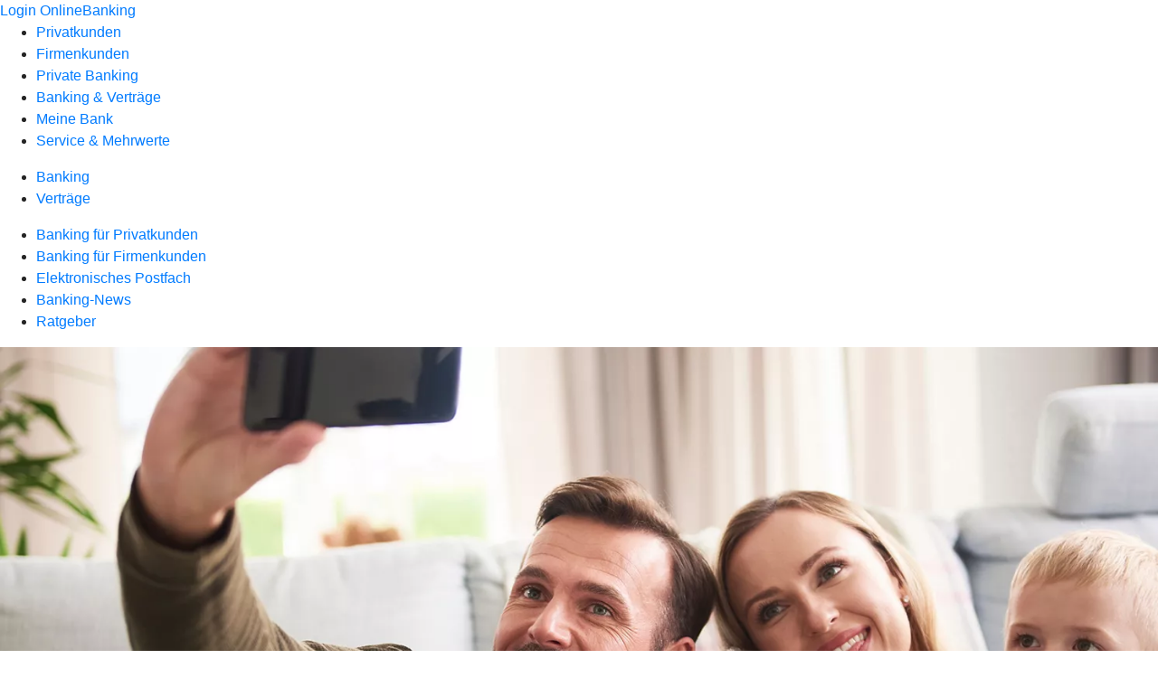

--- FILE ---
content_type: text/html
request_url: https://www.volksbank-pur.de/banking-und-vertraege/banking/banking-privatkunden.html
body_size: 245546
content:
<!DOCTYPE html><html lang="de-DE"><head><script type="text/javascript" src="/ruxitagentjs_ICA7NVfqrux_10325251017120750.js" data-dtconfig="rid=RID_-1726754425|rpid=965709217|domain=volksbank-pur.de|reportUrl=/rb_0133a78f-f5b1-4db1-823f-66ff76e5deae|uam=1|app=73333e4efdd05646|coo=1|owasp=1|featureHash=ICA7NVfqrux|rdnt=1|uxrgce=1|bp=3|cuc=j0no77zv|mel=100000|expw=1|dpvc=1|ssv=4|lastModification=1765929126792|tp=500,50,0|srbbv=2|agentUri=/ruxitagentjs_ICA7NVfqrux_10325251017120750.js"></script><meta charset="utf-8"><title>Digitales Banking - Volksbank pur</title><meta name="viewport" content="width=device-width,initial-scale=1"><meta name="portal_theme" content="0140_1"><meta name="domain" content=".volksbank-pur.de"><meta property="og:description" name="description" content="Digitales Banking für Privatkundinnen und -kunden: wann, wo und wie Sie wollen. Informieren Sie sich über die passenden Angebote bei Ihrer Volksbank pur eG."><meta property="og:title" content="Digitales Banking"><meta property="og:image" content="https://atruvia.scene7.com/is/image/atruvia/banking-pk-vrnw-ogt-1200x628?ts&#x3D;1721660834321"><meta name="google-site-verification" content="hr5XEGjX_fSdE3lD25x3XaSxcENkOMqNaTYF-LWTOjI"><link rel="canonical" href="https://www.volksbank-pur.de/banking-und-vertraege/banking.html"><link rel="icon" href="keine Scene7 Filename gefunden"><link rel="preload" href="/kf-theme/assets?f=assets/bundle_rel.css" type="text/css" as="style"><link rel="stylesheet" href="/kf-theme/assets?f=assets/bundle_rel.css" title="kf-theme-bundle"><link rel="preload" href="/kf-theme/assets?f=assets/0140_1.css&a=LIGHT" type="text/css" as="style"><link rel="stylesheet" href="/kf-theme/assets?f=assets/0140_1.css&a=LIGHT" type="text/css" id="theme-colors"><link rel="stylesheet" href="/styles.f3e8a5cbc7091186.css"><link rel="modulepreload" href="/serviceproxy/homepage-cms-renderer-ui/main.js" data-automation-id="cms-renderer-ultimate-script" async></head><body><hra-root data-build-tag="25.12.2" data-env="PROD" data-renderer="cms-renderer-ultimate"><header class="hp-header"><a href="/services_cloud/portal" class="hp-portal-link" target="_blank">Login OnlineBanking</a><hra-header-nav><section slot="header-navigation"><nav class="hp-navigation" aria-label="Navigation"><ul class="nav-primary"><li><a href="/privatkunden.html" aria-label="Privatkunden">Privatkunden</a></li><li><a href="/firmenkunden.html" aria-label="Firmenkunden">Firmenkunden</a></li><li><a href="/private-banking.html" aria-label="Private Banking">Private Banking</a></li><li class="active"><a href="/banking-und-vertraege.html" aria-label="Banking &amp; Verträge">Banking &amp; Verträge</a></li><li><a href="/meine-bank.html" aria-label="Meine Bank">Meine Bank</a></li><li><a href="/service.html" aria-label="Service &amp; Mehrwerte">Service &amp; Mehrwerte</a></li></ul></nav><nav class="hp-navigation" aria-label="Zweite Navigationsebene"><ul class="nav-secondary"><li class="active"><a href="/banking-und-vertraege/banking.html" aria-label="Banking">Banking</a></li><li><a href="/banking-und-vertraege/vertraege.html" aria-label="Verträge">Verträge</a></li></ul></nav><nav class="hp-navigation" aria-label="Dritte Navigationsebene"><ul class="nav-third"><li class="active"><a href="/banking-und-vertraege/banking/banking-privatkunden.html" aria-label=" Banking für Privatkunden">Banking für Privatkunden</a></li><li><a href="/banking-und-vertraege/banking/banking-firmenkunden.html" aria-label=" Banking für Firmenkunden">Banking für Firmenkunden</a></li><li><a href="/banking-und-vertraege/banking/elektronisches-postfach.html" aria-label="Elektronisches Postfach">Elektronisches Postfach</a></li><li><a href="/banking-und-vertraege/banking/neuerungen-im-banking.html" aria-label="Banking-News">Banking-News</a></li><li><a href="/banking-und-vertraege/banking/ratgeber.html" aria-label="Ratgeber">Ratgeber</a></li></ul></nav></section></hra-header-nav></header><main class="hp-main"><section class="render-containerClasses-container-xl render-containerClasses-pr-0 render-containerClasses-pl-0 render-cmsid-parsys_opener_copy_copy render-component-web-okp-opener-gerade-schraeg render-darstellung-schraeg" data-cta-resource-type="opener" data-render-containerclasses="container-xl pr-0 pl-0" data-render-cmsid="parsys_opener_copy_copy" data-render-component="okp-opener-gerade-schraeg" data-render-darstellung="schraeg"><article><picture><source media="(max-width: 599px)" srcset="https://atruvia.scene7.com/is/image/atruvia/Banking_Privatkunden:3-2?wid=320&hei=2500&fit=constrain%2C1&dpr=off&network=on&bfc=on 320w, https://atruvia.scene7.com/is/image/atruvia/Banking_Privatkunden:3-2?wid=480&hei=2500&fit=constrain%2C1&dpr=off&network=on&bfc=on 480w, https://atruvia.scene7.com/is/image/atruvia/Banking_Privatkunden:3-2?wid=640&hei=2500&fit=constrain%2C1&dpr=off&network=on&bfc=on 640w, https://atruvia.scene7.com/is/image/atruvia/Banking_Privatkunden:3-2?wid=800&hei=2500&fit=constrain%2C1&dpr=off&network=on&bfc=on 800w, https://atruvia.scene7.com/is/image/atruvia/Banking_Privatkunden:3-2?wid=1000&hei=2500&fit=constrain%2C1&dpr=off&network=on&bfc=on 1000w, https://atruvia.scene7.com/is/image/atruvia/Banking_Privatkunden:3-2?wid=1200&hei=2500&fit=constrain%2C1&dpr=off&network=on&bfc=on 1200w, https://atruvia.scene7.com/is/image/atruvia/Banking_Privatkunden:3-2?wid=1400&hei=2500&fit=constrain%2C1&dpr=off&network=on&bfc=on 1400w" sizes="100vw"><source media="(min-width: 600px) and (max-width: 1023px)" srcset="https://atruvia.scene7.com/is/image/atruvia/Banking_Privatkunden:3-2?wid=640&hei=2500&fit=constrain%2C1&dpr=off&network=on&bfc=on 640w, https://atruvia.scene7.com/is/image/atruvia/Banking_Privatkunden:3-2?wid=768&hei=2500&fit=constrain%2C1&dpr=off&network=on&bfc=on 768w, https://atruvia.scene7.com/is/image/atruvia/Banking_Privatkunden:3-2?wid=900&hei=2500&fit=constrain%2C1&dpr=off&network=on&bfc=on 900w, https://atruvia.scene7.com/is/image/atruvia/Banking_Privatkunden:3-2?wid=1024&hei=2500&fit=constrain%2C1&dpr=off&network=on&bfc=on 1024w, https://atruvia.scene7.com/is/image/atruvia/Banking_Privatkunden:3-2?wid=1280&hei=2500&fit=constrain%2C1&dpr=off&network=on&bfc=on 1280w, https://atruvia.scene7.com/is/image/atruvia/Banking_Privatkunden:3-2?wid=1536&hei=2500&fit=constrain%2C1&dpr=off&network=on&bfc=on 1536w, https://atruvia.scene7.com/is/image/atruvia/Banking_Privatkunden:3-2?wid=1792&hei=2500&fit=constrain%2C1&dpr=off&network=on&bfc=on 1792w, https://atruvia.scene7.com/is/image/atruvia/Banking_Privatkunden:3-2?wid=2048&hei=2500&fit=constrain%2C1&dpr=off&network=on&bfc=on 2048w" sizes="100vw"><source media="(min-width: 1024px) and (max-width: 1199px)" srcset="https://atruvia.scene7.com/is/image/atruvia/Banking_Privatkunden:2-1?wid=1200&hei=2500&fit=constrain%2C1&dpr=off&network=on&bfc=on 1200w, https://atruvia.scene7.com/is/image/atruvia/Banking_Privatkunden:2-1?wid=1500&hei=2500&fit=constrain%2C1&dpr=off&network=on&bfc=on 1500w, https://atruvia.scene7.com/is/image/atruvia/Banking_Privatkunden:2-1?wid=1800&hei=2500&fit=constrain%2C1&dpr=off&network=on&bfc=on 1800w, https://atruvia.scene7.com/is/image/atruvia/Banking_Privatkunden:2-1?wid=2100&hei=2500&fit=constrain%2C1&dpr=off&network=on&bfc=on 2100w, https://atruvia.scene7.com/is/image/atruvia/Banking_Privatkunden:2-1?wid=2400&hei=2500&fit=constrain%2C1&dpr=off&network=on&bfc=on 2400w" sizes="100vw"><source media="(min-width: 1200px) and (max-width: 1491px)" srcset="https://atruvia.scene7.com/is/image/atruvia/Banking_Privatkunden:2-1?wid=1492&hei=2500&fit=constrain%2C1&dpr=off&network=on&bfc=on 1492w, https://atruvia.scene7.com/is/image/atruvia/Banking_Privatkunden:2-1?wid=1865&hei=2500&fit=constrain%2C1&dpr=off&network=on&bfc=on 1865w, https://atruvia.scene7.com/is/image/atruvia/Banking_Privatkunden:2-1?wid=2238&hei=2500&fit=constrain%2C1&dpr=off&network=on&bfc=on 2238w, https://atruvia.scene7.com/is/image/atruvia/Banking_Privatkunden:2-1?wid=2611&hei=2500&fit=constrain%2C1&dpr=off&network=on&bfc=on 2611w, https://atruvia.scene7.com/is/image/atruvia/Banking_Privatkunden:2-1?wid=2984&hei=2500&fit=constrain%2C1&dpr=off&network=on&bfc=on 2984w" sizes="100vw"><source media="(min-width: 1492px)" srcset="https://atruvia.scene7.com/is/image/atruvia/Banking_Privatkunden:2-1?wid=1492&hei=2500&fit=constrain%2C1&dpr=off&network=on&bfc=on 1492w, https://atruvia.scene7.com/is/image/atruvia/Banking_Privatkunden:2-1?wid=1865&hei=2500&fit=constrain%2C1&dpr=off&network=on&bfc=on 1865w, https://atruvia.scene7.com/is/image/atruvia/Banking_Privatkunden:2-1?wid=2238&hei=2500&fit=constrain%2C1&dpr=off&network=on&bfc=on 2238w, https://atruvia.scene7.com/is/image/atruvia/Banking_Privatkunden:2-1?wid=2611&hei=2500&fit=constrain%2C1&dpr=off&network=on&bfc=on 2611w, https://atruvia.scene7.com/is/image/atruvia/Banking_Privatkunden:2-1?wid=2984&hei=2500&fit=constrain%2C1&dpr=off&network=on&bfc=on 2984w" sizes="1492px"><img src="https://atruvia.scene7.com/is/image/atruvia/Banking_Privatkunden:3-2?wid&#x3D;320&amp;hei&#x3D;2500&amp;fit&#x3D;constrain%2C1&amp;dpr&#x3D;off&amp;network&#x3D;on&amp;bfc&#x3D;on" alt="Eine junge Familie mit zwei Kindern macht ein fröhliches Selfie." title="Eine junge Familie mit zwei Kindern macht ein fröhliches Selfie." class="image opener-gerade-schraeg-image"></picture><p class="cms-claim">PUR heißt, Banking so leicht wie Selfies.</p><header><div class="cms-text render-containerClasses-container-xl render-containerClasses-pr-0 render-containerClasses-pl-0"><h1 style="text-align:left">Ihr digitales Banking</h1><p style="text-align:left">Schnell mal Geld überweisen, aufs Konto gucken oder einen Dauerauftrag einrichten: Mit unseren digitalen Banking-Services bestimmen Sie selbst, wann, wo und wie Sie Ihre Bankgeschäfte erledigen. Bequem, gewohnt sicher und unabhängig von Öffnungszeiten. Ganz egal, ob am Desktop-PC oder unterwegs mit der App. Lernen Sie unsere Angebote hier kennen.</p></div></header></article></section><article class="render-containerClasses-container render-cmsid-parsys_stickybar_copy render-component-web-okp-sticky-bar render-cta-false" data-cta-resource-type="stickybar" data-render-containerclasses="container" data-render-cmsid="parsys_stickybar_copy" data-render-component="okp-sticky-bar" data-render-cta="false"><nav><ul class="cms-list"><li class="render-tabid-parsys_text_copy">Banking</li><li class="render-tabid-parsys_layout_1858088107_co_text">Aktuelles</li><li class="render-tabid-parsys_layout_1858088107_co_436718598_text">Online-Services</li><li class="render-tabid-parsys_layout_text">Produkte</li><li class="render-tabid-parsys_layout_201662422_text">Gut zu wissen</li></ul></nav></article><div class="render-containerClasses-container render-cmsid-parsys_text_copy render-component-web-okp-text" data-cta-resource-type="text" data-render-containerclasses="container" data-render-cmsid="parsys_text_copy" data-render-component="okp-text"><h2 style="text-align:left">Banking - einfach machen<br></h2></div><div class="render-containerClasses-container render-cmsid-parsys_layout_768811382_cop render-component-web-okp-layout render-topLevel-true render-backgroundColor-none render-layoutWidth-col-md render-direction-row render-flexClasses-justify-content-start render-flexClasses-align-items-stretch render-paddingStyle-padding-top-none render-paddingStyle-padding-right-none render-paddingStyle-padding-bottom-m render-paddingStyle-padding-left-none" data-cta-resource-type="layout" data-render-containerclasses="container" data-render-cmsid="parsys_layout_768811382_cop" data-render-component="okp-layout" data-render-toplevel="true" data-render-backgroundcolor="none" data-render-layoutwidth="col-md" data-render-direction="row" data-render-flexclasses="justify-content-start align-items-stretch" data-render-paddingstyle="padding-top-none padding-right-none padding-bottom-m padding-left-none"><article class="render-layoutClasses-col-md render-cmsid-parsys_layout_768811382_cop_teaser render-component-web-okp-visual-teaser render-mediaType-bild" data-cta-resource-type="teaser" data-render-layoutclasses="col-md" data-render-cmsid="parsys_layout_768811382_cop_teaser" data-render-component="okp-visual-teaser" data-render-mediatype="bild"><img src="https://atruvia.scene7.com/is/image/atruvia/onlinebanking-pk-bvr-visual-teaser-1290x860:3-2" alt="Eine ältere Frau sitzt entspannt auf einer Terrasse und arbeitet am Laptop" title="Eine ältere Frau sitzt entspannt auf einer Terrasse und arbeitet am Laptop" srcset="https://atruvia.scene7.com/is/image/atruvia/onlinebanking-pk-bvr-visual-teaser-1290x860:3-2?wid&#x3D;488&amp;hei&#x3D;2500&amp;fit&#x3D;constrain%2C1&amp;dpr&#x3D;on&amp;network&#x3D;on&amp;bfc&#x3D;on 488w,https://atruvia.scene7.com/is/image/atruvia/onlinebanking-pk-bvr-visual-teaser-1290x860:3-2?wid&#x3D;896&amp;hei&#x3D;2500&amp;fit&#x3D;constrain%2C1&amp;dpr&#x3D;on&amp;network&#x3D;on&amp;bfc&#x3D;on 896w,https://atruvia.scene7.com/is/image/atruvia/onlinebanking-pk-bvr-visual-teaser-1290x860:3-2?wid&#x3D;312&amp;hei&#x3D;2500&amp;fit&#x3D;constrain%2C1&amp;dpr&#x3D;on&amp;network&#x3D;on&amp;bfc&#x3D;on 312w,https://atruvia.scene7.com/is/image/atruvia/onlinebanking-pk-bvr-visual-teaser-1290x860:3-2?wid&#x3D;330&amp;hei&#x3D;2500&amp;fit&#x3D;constrain%2C1&amp;dpr&#x3D;on&amp;network&#x3D;on&amp;bfc&#x3D;on 330w,https://atruvia.scene7.com/is/image/atruvia/onlinebanking-pk-bvr-visual-teaser-1290x860:3-2?wid&#x3D;598&amp;hei&#x3D;2500&amp;fit&#x3D;constrain%2C1&amp;dpr&#x3D;on&amp;network&#x3D;on&amp;bfc&#x3D;on 598w" sizes="(min-width: 1492px) 598px,(min-width: 1200px) 330px,(min-width: 1024px) 312px,(min-width: 600px) 896px,(min-width: 320px) 488px,488px" class="cms-image"><h2 class="cms-title">OnlineBanking</h2><div class="cms-text render-layoutClasses-col-md"><p>Machen Sie sich Ihr Leben und Ihre Bankgeschäfte leichter mit OnlineBanking.</p></div><a href="/banking-und-vertraege/banking/banking-privatkunden/onlinebanking.html" target="_self" title="Zu den Informationen über das OnlineBanking" tabindex="0" class="cms-link"></a></article><article class="render-layoutClasses-col-md render-cmsid-parsys_layout_768811382_cop_teaser_1714220591 render-component-web-okp-visual-teaser render-mediaType-bild" data-cta-resource-type="teaser" data-render-layoutclasses="col-md" data-render-cmsid="parsys_layout_768811382_cop_teaser_1714220591" data-render-component="okp-visual-teaser" data-render-mediatype="bild"><img src="https://atruvia.scene7.com/is/image/atruvia/banking-app-bvr-imageteaser-522x348-1:3-2" alt="Mann in einer U-Bahn-Station, der auf sein Smartphone schaut" title="Mann in einer U-Bahn-Station, der auf sein Smartphone schaut" srcset="https://atruvia.scene7.com/is/image/atruvia/banking-app-bvr-imageteaser-522x348-1:3-2?wid&#x3D;488&amp;hei&#x3D;2500&amp;fit&#x3D;constrain%2C1&amp;dpr&#x3D;on&amp;network&#x3D;on&amp;bfc&#x3D;on 488w,https://atruvia.scene7.com/is/image/atruvia/banking-app-bvr-imageteaser-522x348-1:3-2?wid&#x3D;896&amp;hei&#x3D;2500&amp;fit&#x3D;constrain%2C1&amp;dpr&#x3D;on&amp;network&#x3D;on&amp;bfc&#x3D;on 896w,https://atruvia.scene7.com/is/image/atruvia/banking-app-bvr-imageteaser-522x348-1:3-2?wid&#x3D;312&amp;hei&#x3D;2500&amp;fit&#x3D;constrain%2C1&amp;dpr&#x3D;on&amp;network&#x3D;on&amp;bfc&#x3D;on 312w,https://atruvia.scene7.com/is/image/atruvia/banking-app-bvr-imageteaser-522x348-1:3-2?wid&#x3D;330&amp;hei&#x3D;2500&amp;fit&#x3D;constrain%2C1&amp;dpr&#x3D;on&amp;network&#x3D;on&amp;bfc&#x3D;on 330w,https://atruvia.scene7.com/is/image/atruvia/banking-app-bvr-imageteaser-522x348-1:3-2?wid&#x3D;598&amp;hei&#x3D;2500&amp;fit&#x3D;constrain%2C1&amp;dpr&#x3D;on&amp;network&#x3D;on&amp;bfc&#x3D;on 598w" sizes="(min-width: 1492px) 598px,(min-width: 1200px) 330px,(min-width: 1024px) 312px,(min-width: 600px) 896px,(min-width: 320px) 488px,488px" class="cms-image"><h2 class="cms-title">VR Banking App</h2><div class="cms-text render-layoutClasses-col-md"><p>Ob privat oder geschäftlich: Ihre Finanzen immer und überall im Blick</p></div><a href="/banking-und-vertraege/banking/banking-privatkunden/banking-app.html" target="_self" title="Zur Produktbeschreibung der VR Banking App" tabindex="0" class="cms-link"></a></article></div><div class="render-containerClasses-container render-cmsid-parsys_layout_1858088107_co render-component-web-okp-layout render-topLevel-true render-backgroundColor-none render-layoutWidth-col-md render-direction-row render-flexClasses-align-items-start render-flexClasses-justify-content-start render-paddingStyle-padding-top-l render-paddingStyle-padding-right-none render-paddingStyle-padding-bottom-m render-paddingStyle-padding-left-none" data-cta-resource-type="layout" data-render-containerclasses="container" data-render-cmsid="parsys_layout_1858088107_co" data-render-component="okp-layout" data-render-toplevel="true" data-render-backgroundcolor="none" data-render-layoutwidth="col-md" data-render-direction="row" data-render-flexclasses="align-items-start justify-content-start" data-render-paddingstyle="padding-top-l padding-right-none padding-bottom-m padding-left-none"><div class="render-layoutClasses-col-md-8 render-cmsid-parsys_layout_1858088107_co_text render-component-web-okp-text" data-cta-resource-type="text" data-render-layoutclasses="col-md-8" data-render-cmsid="parsys_layout_1858088107_co_text" data-render-component="okp-text"><h2 style="text-align:left">Unsere aktuellen Themen und Angebote</h2></div></div><div class="render-containerClasses-container render-cmsid-parsys_layout_768811382_cop_1499253382 render-component-web-okp-layout render-topLevel-true render-backgroundColor-none render-layoutWidth-col-md render-direction-row render-flexClasses-justify-content-center render-flexClasses-align-items-stretch render-paddingStyle-padding-top-none render-paddingStyle-padding-right-none render-paddingStyle-padding-bottom-m render-paddingStyle-padding-left-none" data-cta-resource-type="layout" data-render-containerclasses="container" data-render-cmsid="parsys_layout_768811382_cop_1499253382" data-render-component="okp-layout" data-render-toplevel="true" data-render-backgroundcolor="none" data-render-layoutwidth="col-md" data-render-direction="row" data-render-flexclasses="justify-content-center align-items-stretch" data-render-paddingstyle="padding-top-none padding-right-none padding-bottom-m padding-left-none"><article class="render-layoutClasses-col-md-4 render-cmsid-parsys_layout_768811382_cop_1499253382_teaser render-component-web-okp-visual-teaser render-mediaType-bild" data-cta-resource-type="teaser" data-render-layoutclasses="col-md-4" data-render-cmsid="parsys_layout_768811382_cop_1499253382_teaser" data-render-component="okp-visual-teaser" data-render-mediatype="bild"><img src="https://atruvia.scene7.com/is/image/atruvia/empfaengerueberpruefung-vrnw-visual-teaser-1290x860:3-2" alt="Eine junge Frau sitzt an ihrem Schreibtisch mit aufgeklapptem Laptop und schaut lächelnd auf ihr Handy" title="Eine junge Frau sitzt an ihrem Schreibtisch mit aufgeklapptem Laptop und schaut lächelnd auf ihr Handy" srcset="https://atruvia.scene7.com/is/image/atruvia/empfaengerueberpruefung-vrnw-visual-teaser-1290x860:3-2?wid&#x3D;488&amp;hei&#x3D;2500&amp;fit&#x3D;constrain%2C1&amp;dpr&#x3D;on&amp;network&#x3D;on&amp;bfc&#x3D;on 488w,https://atruvia.scene7.com/is/image/atruvia/empfaengerueberpruefung-vrnw-visual-teaser-1290x860:3-2?wid&#x3D;896&amp;hei&#x3D;2500&amp;fit&#x3D;constrain%2C1&amp;dpr&#x3D;on&amp;network&#x3D;on&amp;bfc&#x3D;on 896w,https://atruvia.scene7.com/is/image/atruvia/empfaengerueberpruefung-vrnw-visual-teaser-1290x860:3-2?wid&#x3D;312&amp;hei&#x3D;2500&amp;fit&#x3D;constrain%2C1&amp;dpr&#x3D;on&amp;network&#x3D;on&amp;bfc&#x3D;on 312w,https://atruvia.scene7.com/is/image/atruvia/empfaengerueberpruefung-vrnw-visual-teaser-1290x860:3-2?wid&#x3D;330&amp;hei&#x3D;2500&amp;fit&#x3D;constrain%2C1&amp;dpr&#x3D;on&amp;network&#x3D;on&amp;bfc&#x3D;on 330w,https://atruvia.scene7.com/is/image/atruvia/empfaengerueberpruefung-vrnw-visual-teaser-1290x860:3-2?wid&#x3D;598&amp;hei&#x3D;2500&amp;fit&#x3D;constrain%2C1&amp;dpr&#x3D;on&amp;network&#x3D;on&amp;bfc&#x3D;on 598w" sizes="(min-width: 1492px) 598px,(min-width: 1200px) 330px,(min-width: 1024px) 312px,(min-width: 600px) 896px,(min-width: 320px) 488px,488px" class="cms-image"><h2 class="cms-title">Empfängerüberprüfung</h2><div class="cms-text render-layoutClasses-col-md-4"><p>Mehr Sicherheit für Überweisungen durch den Abgleich von IBAN und Namen.</p></div><a href="/banking-und-vertraege/banking/banking-privatkunden/empfaengerueberpruefung.html" target="_self" title="Zu den Infos über die Empfängerüberprüfung" tabindex="0" class="cms-link"></a></article><article class="render-layoutClasses-col-md-4 render-cmsid-parsys_layout_768811382_cop_1499253382_teaser_1714220591 render-component-web-okp-visual-teaser render-mediaType-bild" data-cta-resource-type="teaser" data-render-layoutclasses="col-md-4" data-render-cmsid="parsys_layout_768811382_cop_1499253382_teaser_1714220591" data-render-component="okp-visual-teaser" data-render-mediatype="bild"><img src="https://atruvia.scene7.com/is/image/atruvia/BankingNews_jungesPaaramLaptop:3-2" alt="BankingNews junges Paar mit Laptop am Stehtisch in der Küche" title="BankingNews junges Paar mit Laptop am Stehtisch in der Küche" srcset="https://atruvia.scene7.com/is/image/atruvia/BankingNews_jungesPaaramLaptop:3-2?wid&#x3D;488&amp;hei&#x3D;2500&amp;fit&#x3D;constrain%2C1&amp;dpr&#x3D;on&amp;network&#x3D;on&amp;bfc&#x3D;on 488w,https://atruvia.scene7.com/is/image/atruvia/BankingNews_jungesPaaramLaptop:3-2?wid&#x3D;896&amp;hei&#x3D;2500&amp;fit&#x3D;constrain%2C1&amp;dpr&#x3D;on&amp;network&#x3D;on&amp;bfc&#x3D;on 896w,https://atruvia.scene7.com/is/image/atruvia/BankingNews_jungesPaaramLaptop:3-2?wid&#x3D;312&amp;hei&#x3D;2500&amp;fit&#x3D;constrain%2C1&amp;dpr&#x3D;on&amp;network&#x3D;on&amp;bfc&#x3D;on 312w,https://atruvia.scene7.com/is/image/atruvia/BankingNews_jungesPaaramLaptop:3-2?wid&#x3D;330&amp;hei&#x3D;2500&amp;fit&#x3D;constrain%2C1&amp;dpr&#x3D;on&amp;network&#x3D;on&amp;bfc&#x3D;on 330w,https://atruvia.scene7.com/is/image/atruvia/BankingNews_jungesPaaramLaptop:3-2?wid&#x3D;598&amp;hei&#x3D;2500&amp;fit&#x3D;constrain%2C1&amp;dpr&#x3D;on&amp;network&#x3D;on&amp;bfc&#x3D;on 598w" sizes="(min-width: 1492px) 598px,(min-width: 1200px) 330px,(min-width: 1024px) 312px,(min-width: 600px) 896px,(min-width: 320px) 488px,488px" class="cms-image"><h2 class="cms-title">BankingNews</h2><div class="cms-text render-layoutClasses-col-md-4"><p>Unsere Banking-Anwendungen entwickeln sich stetig weiter. Hier finden Sie die neuesten Infos.</p></div><a href="/banking-und-vertraege/banking/neuerungen-im-banking.html" target="_self" title="BankingNews - Virtual Teaser" tabindex="0" class="cms-link"></a></article></div><div class="render-containerClasses-container render-cmsid-parsys_layout_1858088107_co_436718598 render-component-web-okp-layout render-topLevel-true render-backgroundColor-none render-layoutWidth-col-md render-direction-row render-flexClasses-align-items-start render-flexClasses-justify-content-start render-paddingStyle-padding-top-l render-paddingStyle-padding-right-none render-paddingStyle-padding-bottom-m render-paddingStyle-padding-left-none" data-cta-resource-type="layout" data-render-containerclasses="container" data-render-cmsid="parsys_layout_1858088107_co_436718598" data-render-component="okp-layout" data-render-toplevel="true" data-render-backgroundcolor="none" data-render-layoutwidth="col-md" data-render-direction="row" data-render-flexclasses="align-items-start justify-content-start" data-render-paddingstyle="padding-top-l padding-right-none padding-bottom-m padding-left-none"><div class="render-layoutClasses-col-md-8 render-cmsid-parsys_layout_1858088107_co_436718598_text render-component-web-okp-text" data-cta-resource-type="text" data-render-layoutclasses="col-md-8" data-render-cmsid="parsys_layout_1858088107_co_436718598_text" data-render-component="okp-text"><h2 style="text-align:left">Unsere Online-Services für Sie<br></h2></div></div><div class="render-containerClasses-container render-cmsid-parsys_layout_1241085021_co render-component-web-okp-layout render-topLevel-true render-backgroundColor-none render-layoutWidth-col-md render-direction-row render-flexClasses-justify-content-center render-flexClasses-align-items-stretch render-paddingStyle-padding-top-none render-paddingStyle-padding-right-none render-paddingStyle-padding-bottom-m render-paddingStyle-padding-left-none" data-cta-resource-type="layout" data-render-containerclasses="container" data-render-cmsid="parsys_layout_1241085021_co" data-render-component="okp-layout" data-render-toplevel="true" data-render-backgroundcolor="none" data-render-layoutwidth="col-md" data-render-direction="row" data-render-flexclasses="justify-content-center align-items-stretch" data-render-paddingstyle="padding-top-none padding-right-none padding-bottom-m padding-left-none"><article class="render-layoutClasses-col-md-4 render-cmsid-parsys_layout_1241085021_co_teaser_copy_copy_104 render-component-web-okp-visual-teaser render-mediaType-bild" data-cta-resource-type="teaser" data-render-layoutclasses="col-md-4" data-render-cmsid="parsys_layout_1241085021_co_teaser_copy_copy_104" data-render-component="okp-visual-teaser" data-render-mediatype="bild"><img src="https://atruvia.scene7.com/is/image/atruvia/girokonto-bvr-ogt-nur-webbank:3-2" alt="Zwei Hände halten ein Smartphone mit geöffneter Volksbanken-Raiffeisenbanken-Seite" title="Zwei Hände halten ein Smartphone mit geöffneter Volksbanken-Raiffeisenbanken-Seite" srcset="https://atruvia.scene7.com/is/image/atruvia/girokonto-bvr-ogt-nur-webbank:3-2?wid&#x3D;488&amp;hei&#x3D;2500&amp;fit&#x3D;constrain%2C1&amp;dpr&#x3D;on&amp;network&#x3D;on&amp;bfc&#x3D;on 488w,https://atruvia.scene7.com/is/image/atruvia/girokonto-bvr-ogt-nur-webbank:3-2?wid&#x3D;896&amp;hei&#x3D;2500&amp;fit&#x3D;constrain%2C1&amp;dpr&#x3D;on&amp;network&#x3D;on&amp;bfc&#x3D;on 896w,https://atruvia.scene7.com/is/image/atruvia/girokonto-bvr-ogt-nur-webbank:3-2?wid&#x3D;312&amp;hei&#x3D;2500&amp;fit&#x3D;constrain%2C1&amp;dpr&#x3D;on&amp;network&#x3D;on&amp;bfc&#x3D;on 312w,https://atruvia.scene7.com/is/image/atruvia/girokonto-bvr-ogt-nur-webbank:3-2?wid&#x3D;330&amp;hei&#x3D;2500&amp;fit&#x3D;constrain%2C1&amp;dpr&#x3D;on&amp;network&#x3D;on&amp;bfc&#x3D;on 330w,https://atruvia.scene7.com/is/image/atruvia/girokonto-bvr-ogt-nur-webbank:3-2?wid&#x3D;598&amp;hei&#x3D;2500&amp;fit&#x3D;constrain%2C1&amp;dpr&#x3D;on&amp;network&#x3D;on&amp;bfc&#x3D;on 598w" sizes="(min-width: 1492px) 598px,(min-width: 1200px) 330px,(min-width: 1024px) 312px,(min-width: 600px) 896px,(min-width: 320px) 488px,488px" class="cms-image"><h2 class="cms-title">Konto online eröffnen</h2><div class="cms-text render-layoutClasses-col-md-4"><p>Eröffnen Sie ein Girokonto in wenigen Schritten online.</p></div><a href="https://vbpur-girokonto.de/" target="_blank" title="Zur Konto-Eröffnung - neues Fenster" tabindex="0" class="cms-link"></a></article><article class="render-layoutClasses-col-md-4 render-cmsid-parsys_layout_1241085021_co_teaser_copy render-component-web-okp-visual-teaser render-mediaType-bild" data-cta-resource-type="teaser" data-render-layoutclasses="col-md-4" data-render-cmsid="parsys_layout_1241085021_co_teaser_copy" data-render-component="okp-visual-teaser" data-render-mediatype="bild"><img src="https://atruvia.scene7.com/is/image/atruvia/mein-onlinebanking-freischalten-vrnw-imageteaser-522x348:3-2" alt="Mann sitzt in einer Gebirgslandschaft gemütlich mit einer Tasse am Laptop" title="Mann sitzt in einer Gebirgslandschaft gemütlich mit einer Tasse am Laptop" srcset="https://atruvia.scene7.com/is/image/atruvia/mein-onlinebanking-freischalten-vrnw-imageteaser-522x348:3-2?wid&#x3D;488&amp;hei&#x3D;2500&amp;fit&#x3D;constrain%2C1&amp;dpr&#x3D;on&amp;network&#x3D;on&amp;bfc&#x3D;on 488w,https://atruvia.scene7.com/is/image/atruvia/mein-onlinebanking-freischalten-vrnw-imageteaser-522x348:3-2?wid&#x3D;896&amp;hei&#x3D;2500&amp;fit&#x3D;constrain%2C1&amp;dpr&#x3D;on&amp;network&#x3D;on&amp;bfc&#x3D;on 896w,https://atruvia.scene7.com/is/image/atruvia/mein-onlinebanking-freischalten-vrnw-imageteaser-522x348:3-2?wid&#x3D;312&amp;hei&#x3D;2500&amp;fit&#x3D;constrain%2C1&amp;dpr&#x3D;on&amp;network&#x3D;on&amp;bfc&#x3D;on 312w,https://atruvia.scene7.com/is/image/atruvia/mein-onlinebanking-freischalten-vrnw-imageteaser-522x348:3-2?wid&#x3D;330&amp;hei&#x3D;2500&amp;fit&#x3D;constrain%2C1&amp;dpr&#x3D;on&amp;network&#x3D;on&amp;bfc&#x3D;on 330w,https://atruvia.scene7.com/is/image/atruvia/mein-onlinebanking-freischalten-vrnw-imageteaser-522x348:3-2?wid&#x3D;598&amp;hei&#x3D;2500&amp;fit&#x3D;constrain%2C1&amp;dpr&#x3D;on&amp;network&#x3D;on&amp;bfc&#x3D;on 598w" sizes="(min-width: 1492px) 598px,(min-width: 1200px) 330px,(min-width: 1024px) 312px,(min-width: 600px) 896px,(min-width: 320px) 488px,488px" class="cms-image"><h2 class="cms-title">OnlineBanking freischalten</h2><div class="cms-text render-layoutClasses-col-md-4"><p>Schalten Sie Ihr OnlineBanking in wenigen Schritten einfach selbst frei.</p></div><a href="/banking-und-vertraege/banking/banking-privatkunden/onlinebanking/onlinebanking-freischalten.html" target="_blank" title="Zur Freischaltung des OnlineBankings - neues Fenster" tabindex="0" class="cms-link"></a></article><article class="render-layoutClasses-col-md-4 render-cmsid-parsys_layout_1241085021_co_teaser_copy_copy render-component-web-okp-visual-teaser render-mediaType-bild" data-cta-resource-type="teaser" data-render-layoutclasses="col-md-4" data-render-cmsid="parsys_layout_1241085021_co_teaser_copy_copy" data-render-component="okp-visual-teaser" data-render-mediatype="bild"><img src="https://atruvia.scene7.com/is/image/atruvia/BV_Onlinebanking_light:3-2" alt="Junge Frau liegt in der Badewann und schaut lächeldn auf ihr Smartphone" title="Junge Frau liegt in der Badewann und schaut lächeldn auf ihr Smartphone" srcset="https://atruvia.scene7.com/is/image/atruvia/BV_Onlinebanking_light:3-2?wid&#x3D;488&amp;hei&#x3D;2500&amp;fit&#x3D;constrain%2C1&amp;dpr&#x3D;on&amp;network&#x3D;on&amp;bfc&#x3D;on 488w,https://atruvia.scene7.com/is/image/atruvia/BV_Onlinebanking_light:3-2?wid&#x3D;896&amp;hei&#x3D;2500&amp;fit&#x3D;constrain%2C1&amp;dpr&#x3D;on&amp;network&#x3D;on&amp;bfc&#x3D;on 896w,https://atruvia.scene7.com/is/image/atruvia/BV_Onlinebanking_light:3-2?wid&#x3D;312&amp;hei&#x3D;2500&amp;fit&#x3D;constrain%2C1&amp;dpr&#x3D;on&amp;network&#x3D;on&amp;bfc&#x3D;on 312w,https://atruvia.scene7.com/is/image/atruvia/BV_Onlinebanking_light:3-2?wid&#x3D;330&amp;hei&#x3D;2500&amp;fit&#x3D;constrain%2C1&amp;dpr&#x3D;on&amp;network&#x3D;on&amp;bfc&#x3D;on 330w,https://atruvia.scene7.com/is/image/atruvia/BV_Onlinebanking_light:3-2?wid&#x3D;598&amp;hei&#x3D;2500&amp;fit&#x3D;constrain%2C1&amp;dpr&#x3D;on&amp;network&#x3D;on&amp;bfc&#x3D;on 598w" sizes="(min-width: 1492px) 598px,(min-width: 1200px) 330px,(min-width: 1024px) 312px,(min-width: 600px) 896px,(min-width: 320px) 488px,488px" class="cms-image"><h2 class="cms-title">Onlinebanking light</h2><div class="cms-text render-layoutClasses-col-md-4"><p>Das ist der leichte und smarte Einstieg ins Onlinebanking. Kompletter Online-Zugang, ausgenommen Transaktionen.</p></div><a href="/banking-und-vertraege/banking/banking-privatkunden/onlinebanking/onlinebanking-light.html" target="_self" title="Onlinebanking light" tabindex="0" class="cms-link"></a></article></div><div class="render-containerClasses-container render-cmsid-parsys_layout_1307059699_co render-component-web-okp-layout render-topLevel-true render-backgroundColor-none render-layoutWidth-col-md render-direction-row render-flexClasses-justify-content-center render-flexClasses-align-items-stretch render-paddingStyle-padding-top-none render-paddingStyle-padding-right-none render-paddingStyle-padding-bottom-m render-paddingStyle-padding-left-none" data-cta-resource-type="layout" data-render-containerclasses="container" data-render-cmsid="parsys_layout_1307059699_co" data-render-component="okp-layout" data-render-toplevel="true" data-render-backgroundcolor="none" data-render-layoutwidth="col-md" data-render-direction="row" data-render-flexclasses="justify-content-center align-items-stretch" data-render-paddingstyle="padding-top-none padding-right-none padding-bottom-m padding-left-none"><article class="render-layoutClasses-col-md-4 render-cmsid-parsys_layout_1307059699_co_teaser_copy_copy_1049836667 render-component-web-okp-visual-teaser render-mediaType-bild" data-cta-resource-type="teaser" data-render-layoutclasses="col-md-4" data-render-cmsid="parsys_layout_1307059699_co_teaser_copy_copy_1049836667" data-render-component="okp-visual-teaser" data-render-mediatype="bild"><img src="https://atruvia.scene7.com/is/image/atruvia/banking-app-herunterladen-bvr-imageteaser-522x348:3-2" alt="Eine junge Frau liegt zwischen Dokumenten auf dem Boden und schaut auf ihr Smartphone" title="Eine junge Frau liegt zwischen Dokumenten auf dem Boden und schaut auf ihr Smartphone" srcset="https://atruvia.scene7.com/is/image/atruvia/banking-app-herunterladen-bvr-imageteaser-522x348:3-2?wid&#x3D;488&amp;hei&#x3D;2500&amp;fit&#x3D;constrain%2C1&amp;dpr&#x3D;on&amp;network&#x3D;on&amp;bfc&#x3D;on 488w,https://atruvia.scene7.com/is/image/atruvia/banking-app-herunterladen-bvr-imageteaser-522x348:3-2?wid&#x3D;896&amp;hei&#x3D;2500&amp;fit&#x3D;constrain%2C1&amp;dpr&#x3D;on&amp;network&#x3D;on&amp;bfc&#x3D;on 896w,https://atruvia.scene7.com/is/image/atruvia/banking-app-herunterladen-bvr-imageteaser-522x348:3-2?wid&#x3D;312&amp;hei&#x3D;2500&amp;fit&#x3D;constrain%2C1&amp;dpr&#x3D;on&amp;network&#x3D;on&amp;bfc&#x3D;on 312w,https://atruvia.scene7.com/is/image/atruvia/banking-app-herunterladen-bvr-imageteaser-522x348:3-2?wid&#x3D;330&amp;hei&#x3D;2500&amp;fit&#x3D;constrain%2C1&amp;dpr&#x3D;on&amp;network&#x3D;on&amp;bfc&#x3D;on 330w,https://atruvia.scene7.com/is/image/atruvia/banking-app-herunterladen-bvr-imageteaser-522x348:3-2?wid&#x3D;598&amp;hei&#x3D;2500&amp;fit&#x3D;constrain%2C1&amp;dpr&#x3D;on&amp;network&#x3D;on&amp;bfc&#x3D;on 598w" sizes="(min-width: 1492px) 598px,(min-width: 1200px) 330px,(min-width: 1024px) 312px,(min-width: 600px) 896px,(min-width: 320px) 488px,488px" class="cms-image"><h2 class="cms-title">VR Banking App herunterladen</h2><div class="cms-text render-layoutClasses-col-md-4"><p>Mit der VR Banking App haben Sie Ihre Finanzen jederzeit im Blick.</p></div><a href="/banking-und-vertraege/banking/banking-privatkunden/banking-app.html#parsys_layout_1711620480" target="_self" title="Zum Download der VR Banking App" tabindex="0" class="cms-link"></a></article><article class="render-layoutClasses-col-md-4 render-cmsid-parsys_layout_1307059699_co_teaser_copy_22914459 render-component-web-okp-visual-teaser render-mediaType-bild" data-cta-resource-type="teaser" data-render-layoutclasses="col-md-4" data-render-cmsid="parsys_layout_1307059699_co_teaser_copy_22914459" data-render-component="okp-visual-teaser" data-render-mediatype="bild"><img src="https://atruvia.scene7.com/is/image/atruvia/vr-securego-plus-bvr-imageteaser-522x348:3-2" alt="Eine junge Frau schaut auf ihr Smartphone mit geöffneter VR SecureGo plus App" title="Eine junge Frau schaut auf ihr Smartphone mit geöffneter VR SecureGo plus App" srcset="https://atruvia.scene7.com/is/image/atruvia/vr-securego-plus-bvr-imageteaser-522x348:3-2?wid&#x3D;488&amp;hei&#x3D;2500&amp;fit&#x3D;constrain%2C1&amp;dpr&#x3D;on&amp;network&#x3D;on&amp;bfc&#x3D;on 488w,https://atruvia.scene7.com/is/image/atruvia/vr-securego-plus-bvr-imageteaser-522x348:3-2?wid&#x3D;896&amp;hei&#x3D;2500&amp;fit&#x3D;constrain%2C1&amp;dpr&#x3D;on&amp;network&#x3D;on&amp;bfc&#x3D;on 896w,https://atruvia.scene7.com/is/image/atruvia/vr-securego-plus-bvr-imageteaser-522x348:3-2?wid&#x3D;312&amp;hei&#x3D;2500&amp;fit&#x3D;constrain%2C1&amp;dpr&#x3D;on&amp;network&#x3D;on&amp;bfc&#x3D;on 312w,https://atruvia.scene7.com/is/image/atruvia/vr-securego-plus-bvr-imageteaser-522x348:3-2?wid&#x3D;330&amp;hei&#x3D;2500&amp;fit&#x3D;constrain%2C1&amp;dpr&#x3D;on&amp;network&#x3D;on&amp;bfc&#x3D;on 330w,https://atruvia.scene7.com/is/image/atruvia/vr-securego-plus-bvr-imageteaser-522x348:3-2?wid&#x3D;598&amp;hei&#x3D;2500&amp;fit&#x3D;constrain%2C1&amp;dpr&#x3D;on&amp;network&#x3D;on&amp;bfc&#x3D;on 598w" sizes="(min-width: 1492px) 598px,(min-width: 1200px) 330px,(min-width: 1024px) 312px,(min-width: 600px) 896px,(min-width: 320px) 488px,488px" class="cms-image"><h2 class="cms-title">VR SecureGo plus nutzen</h2><div class="cms-text render-layoutClasses-col-md-4"><p>Geben Sie mit der VR SecureGo plus App Transaktionen sicher frei.</p></div><a href="/banking-und-vertraege/banking/banking-privatkunden/tan-verfahren/vr-securego-plus.html#parsys_layout_197306745" target="_self" title="Zur Produktbeschreibung der VR SecureGo plus App" tabindex="0" class="cms-link"></a></article></div><div class="render-containerClasses-container render-cmsid-parsys_layout render-component-web-okp-layout render-topLevel-true render-backgroundColor-none render-layoutWidth-col-md render-direction-row render-flexClasses-align-items-start render-flexClasses-justify-content-start render-paddingStyle-padding-top-l render-paddingStyle-padding-right-none render-paddingStyle-padding-bottom-m render-paddingStyle-padding-left-none" data-cta-resource-type="layout" data-render-containerclasses="container" data-render-cmsid="parsys_layout" data-render-component="okp-layout" data-render-toplevel="true" data-render-backgroundcolor="none" data-render-layoutwidth="col-md" data-render-direction="row" data-render-flexclasses="align-items-start justify-content-start" data-render-paddingstyle="padding-top-l padding-right-none padding-bottom-m padding-left-none"><div class="render-layoutClasses-col-md-8 render-cmsid-parsys_layout_text render-component-web-okp-text" data-cta-resource-type="text" data-render-layoutclasses="col-md-8" data-render-cmsid="parsys_layout_text" data-render-component="okp-text"><h2>Unsere Produkte für Sie</h2><p>Verschaffen Sie sich hier einen schnellen Überblick über unsere Produkte rund ums Banking.</p></div></div><div class="render-containerClasses-container render-cmsid-parsys_text_copy_2004701559 render-component-web-okp-text" data-cta-resource-type="text" data-render-containerclasses="container" data-render-cmsid="parsys_text_copy_2004701559" data-render-component="okp-text"><h3>Freigabe-Verfahren fürs Banking</h3></div><div class="render-containerClasses-container render-cmsid-parsys_layout_412811420_cop render-component-web-okp-layout render-topLevel-true render-backgroundColor-none render-layoutWidth-col-md render-direction-row render-flexClasses-justify-content-start render-flexClasses-align-items-stretch render-paddingStyle-padding-top-none render-paddingStyle-padding-right-none render-paddingStyle-padding-bottom-m render-paddingStyle-padding-left-none" data-cta-resource-type="layout" data-render-containerclasses="container" data-render-cmsid="parsys_layout_412811420_cop" data-render-component="okp-layout" data-render-toplevel="true" data-render-backgroundcolor="none" data-render-layoutwidth="col-md" data-render-direction="row" data-render-flexclasses="justify-content-start align-items-stretch" data-render-paddingstyle="padding-top-none padding-right-none padding-bottom-m padding-left-none"><article class="render-layoutClasses-col-md-4 render-cmsid-parsys_layout_412811420_cop_textteaser_copy_1802832836 render-component-web-okp-text-teaser render-highlight-null render-linkType-standard" data-cta-resource-type="textteaser" data-render-layoutclasses="col-md-4" data-render-cmsid="parsys_layout_412811420_cop_textteaser_copy_1802832836" data-render-component="okp-text-teaser" data-render-highlight="null" data-render-linktype="standard"><h2 class="cms-title">TAN-Verfahren im Überblick</h2><div class="cms-text render-layoutClasses-col-md-4"><p>Die Freigabe-Verfahren fürs Banking in der Übersicht</p></div><a href="/banking-und-vertraege/banking/banking-privatkunden/tan-verfahren.html" target="_self" title="Zur Produktbeschreibung der TAN-Verfahren" tabindex="0" class="cms-link"></a></article><article class="render-layoutClasses-col-md-4 render-cmsid-parsys_layout_412811420_cop_textteaser render-component-web-okp-text-teaser render-highlight-null render-linkType-standard" data-cta-resource-type="textteaser" data-render-layoutclasses="col-md-4" data-render-cmsid="parsys_layout_412811420_cop_textteaser" data-render-component="okp-text-teaser" data-render-highlight="null" data-render-linktype="standard"><h2 class="cms-title">Mit Freigabe-App</h2><div class="cms-text render-layoutClasses-col-md-4"><p>Freigabe von Transaktionen und Online-Kreditkartenzahlungen mit der App</p></div><a href="/banking-und-vertraege/banking/banking-privatkunden/tan-verfahren/vr-securego-plus.html" target="_self" title="Zur Produktbeschreibung der VR SecureGo plus App" tabindex="0" class="cms-link"></a></article><article class="render-layoutClasses-col-md-4 render-cmsid-parsys_layout_412811420_cop_textteaser_497432693 render-component-web-okp-text-teaser render-highlight-null render-linkType-standard" data-cta-resource-type="textteaser" data-render-layoutclasses="col-md-4" data-render-cmsid="parsys_layout_412811420_cop_textteaser_497432693" data-render-component="okp-text-teaser" data-render-highlight="null" data-render-linktype="standard"><h2 class="cms-title">HBCI-Chipkarte</h2><div class="cms-text render-layoutClasses-col-md-4"><p>Zuverlässig und sicher, um chipkartengestütztes HBCI-Banking zu betreiben.</p></div><a href="/banking-und-vertraege/banking/banking-privatkunden/hbci-chipkarte.html" target="_self" title="HBCI-Chipkarte" tabindex="0" class="cms-link"></a></article><article class="render-layoutClasses-col-md-4 render-cmsid-parsys_layout_412811420_cop_textteaser_1146529626 render-component-web-okp-text-teaser render-highlight-null render-linkType-standard" data-cta-resource-type="textteaser" data-render-layoutclasses="col-md-4" data-render-cmsid="parsys_layout_412811420_cop_textteaser_1146529626" data-render-component="okp-text-teaser" data-render-highlight="null" data-render-linktype="standard"><h2 class="cms-title">TAN-Generator bestellen</h2><div class="cms-text render-layoutClasses-col-md-4"><p>Bestellen Sie hier Ihren TAN-Generator schnell und einfach.</p></div><a href="https://genostore.de/VBPUR/Banking/Kartenlesegeraete/" target="_blank" title="Externer Link öffnet Online-Shop zum Bestellen eines TAN-Generators - genostore.de/VBPUR/Banking/" tabindex="0" class="cms-link"></a></article></div><div class="render-containerClasses-container render-cmsid-parsys_text_copy_2004701559_884447370 render-component-web-okp-text" data-cta-resource-type="text" data-render-containerclasses="container" data-render-cmsid="parsys_text_copy_2004701559_884447370" data-render-component="okp-text"><h3>Mehrwert-Services</h3></div><div class="render-containerClasses-container render-cmsid-parsys_layout_412811420_cop_446284645 render-component-web-okp-layout render-topLevel-true render-backgroundColor-none render-layoutWidth-col-md render-direction-row render-flexClasses-justify-content-start render-flexClasses-align-items-stretch render-paddingStyle-padding-top-none render-paddingStyle-padding-right-none render-paddingStyle-padding-bottom-m render-paddingStyle-padding-left-none" data-cta-resource-type="layout" data-render-containerclasses="container" data-render-cmsid="parsys_layout_412811420_cop_446284645" data-render-component="okp-layout" data-render-toplevel="true" data-render-backgroundcolor="none" data-render-layoutwidth="col-md" data-render-direction="row" data-render-flexclasses="justify-content-start align-items-stretch" data-render-paddingstyle="padding-top-none padding-right-none padding-bottom-m padding-left-none"><article class="render-layoutClasses-col-md-4 render-cmsid-parsys_layout_412811420_cop_446284645_textteaser_copy_396928764 render-component-web-okp-text-teaser render-highlight-null render-linkType-standard" data-cta-resource-type="textteaser" data-render-layoutclasses="col-md-4" data-render-cmsid="parsys_layout_412811420_cop_446284645_textteaser_copy_396928764" data-render-component="okp-text-teaser" data-render-highlight="null" data-render-linktype="standard"><h2 class="cms-title">Wero</h2><div class="cms-text render-layoutClasses-col-md-4"><p>Sekundenschnell Geld senden oder online bezahlen: Handynummer genügt.</p></div><a href="/banking-und-vertraege/banking/banking-privatkunden/banking-app/wero.html" target="_self" title="Zur Produktbeschreibung von #VRNW_digitales-Bezahlverfahren#" tabindex="0" class="cms-link"></a></article><article class="render-layoutClasses-col-md-4 render-cmsid-parsys_layout_412811420_cop_446284645_textteaser_copy_1802832836 render-component-web-okp-text-teaser render-highlight-null render-linkType-standard" data-cta-resource-type="textteaser" data-render-layoutclasses="col-md-4" data-render-cmsid="parsys_layout_412811420_cop_446284645_textteaser_copy_1802832836" data-render-component="okp-text-teaser" data-render-highlight="null" data-render-linktype="standard"><h2 class="cms-title">Digitale Identifikation</h2><div class="cms-text render-layoutClasses-col-md-4"><p>Einfach per Klick online anmelden, identifizieren und unterschreiben</p></div><a href="/banking-und-vertraege/banking/banking-privatkunden/onlinebanking/digitale-identifikation.html" target="_self" title="Mehr Informationen zur digitalen Identifikation" tabindex="0" class="cms-link"></a></article><article class="render-layoutClasses-col-md-4 render-cmsid-parsys_layout_412811420_cop_446284645_textteaser_copy_1802 render-component-web-okp-text-teaser render-highlight-null render-linkType-standard" data-cta-resource-type="textteaser" data-render-layoutclasses="col-md-4" data-render-cmsid="parsys_layout_412811420_cop_446284645_textteaser_copy_1802" data-render-component="okp-text-teaser" data-render-highlight="null" data-render-linktype="standard"><h2 class="cms-title">Online-Brokerage</h2><div class="cms-text render-layoutClasses-col-md-4"><p>Mit unserem Online-Brokerage handeln Sie schnell und einfach an der Börse.</p></div><a href="/privatkunden/geldanlage-und-sparen/produkte/depot-brokerage/brokerage.html" target="_self" title="Zur Produktbeschreibung des Online-Brokerage" tabindex="0" class="cms-link"></a></article><article class="render-layoutClasses-col-md-4 render-cmsid-parsys_layout_412811420_cop_446284645_textteaser_copy_1802_300920212 render-component-web-okp-text-teaser render-highlight-null render-linkType-standard" data-cta-resource-type="textteaser" data-render-layoutclasses="col-md-4" data-render-cmsid="parsys_layout_412811420_cop_446284645_textteaser_copy_1802_300920212" data-render-component="okp-text-teaser" data-render-highlight="null" data-render-linktype="standard"><h2 class="cms-title">UnionDepot</h2><div class="cms-text render-layoutClasses-col-md-4"><p>Mit dem UnionDepot verwalten Sie Ihre Geldanlagen einfach online.</p></div><a href="/privatkunden/geldanlage-und-sparen/produkte/depot-brokerage/uniondepot.html" target="_self" title="Zur Produktbeschreibung des UnionDepots" tabindex="0" class="cms-link"></a></article><article class="render-layoutClasses-col-md-4 render-cmsid-parsys_layout_412811420_cop_446284645_textteaser_copy_1802_681747568 render-component-web-okp-text-teaser render-highlight-null render-linkType-standard" data-cta-resource-type="textteaser" data-render-layoutclasses="col-md-4" data-render-cmsid="parsys_layout_412811420_cop_446284645_textteaser_copy_1802_681747568" data-render-component="okp-text-teaser" data-render-highlight="null" data-render-linktype="standard"><h2 class="cms-title">Postfach</h2><div class="cms-text render-layoutClasses-col-md-4"><p>Immer mehr Personen stellen auf das Postfach um, damit sie ihre Kontoauszüge und Mitteilungen papierlos verwalten.</p></div><a href="/banking-und-vertraege/banking/elektronisches-postfach.html" target="_self" title="Details zum Postfach" tabindex="0" class="cms-link"></a></article><article class="render-layoutClasses-col-md-4 render-cmsid-parsys_layout_412811420_cop_446284645_textteaser_165670329 render-component-web-okp-text-teaser render-highlight-null render-linkType-standard" data-cta-resource-type="textteaser" data-render-layoutclasses="col-md-4" data-render-cmsid="parsys_layout_412811420_cop_446284645_textteaser_165670329" data-render-component="okp-text-teaser" data-render-highlight="null" data-render-linktype="standard"><h2 class="cms-title">Benachrichtigungsservice</h2><div class="cms-text render-layoutClasses-col-md-4"><p>Lassen Sie sich aktiv über Ihre Finanzen informieren.</p></div><a href="/banking-und-vertraege/banking/benachrichtigungsservice.html" target="_self" title="TAN-Generator" tabindex="0" class="cms-link" rel="nofollow noreferrer"></a></article><article class="render-layoutClasses-col-md-4 render-cmsid-parsys_layout_412811420_cop_446284645_textteaser_499282241 render-component-web-okp-text-teaser render-highlight-null render-linkType-standard" data-cta-resource-type="textteaser" data-render-layoutclasses="col-md-4" data-render-cmsid="parsys_layout_412811420_cop_446284645_textteaser_499282241" data-render-component="okp-text-teaser" data-render-highlight="null" data-render-linktype="standard"><h2 class="cms-title">Kontowechselservice</h2><div class="cms-text render-layoutClasses-col-md-4"><p>Einfach und schnell das Konto zur Volksbank pur <span>wechseln.</span></p></div><a href="/banking-und-vertraege/banking/banking-privatkunden/onlinebanking/kontowechselservice.html" target="_self" title="Kontowechselservice" tabindex="0" class="cms-link"></a></article><article class="render-layoutClasses-col-md-4 render-cmsid-parsys_layout_412811420_cop_446284645_textteaser_805081771 render-component-web-okp-text-teaser render-highlight-null render-linkType-standard" data-cta-resource-type="textteaser" data-render-layoutclasses="col-md-4" data-render-cmsid="parsys_layout_412811420_cop_446284645_textteaser_805081771" data-render-component="okp-text-teaser" data-render-highlight="null" data-render-linktype="standard"><h2 class="cms-title">Versicherungen einfach machen</h2><div class="cms-text render-layoutClasses-col-md-4"><p>Mit R+V Bancassurance dem neuen digitalen Baustein machen wir das Thema Versicherung und Vorsorge für Sie deutlich einfacher.</p></div><a href="/banking-und-vertraege/banking/banking-privatkunden/onlinebanking/rv-bancassurance.html" target="_self" title=" " tabindex="0" class="cms-link"></a></article></div><div class="render-containerClasses-container render-cmsid-parsys_layout_201662422 render-component-web-okp-layout render-topLevel-true render-backgroundColor-none render-layoutWidth-col-md render-direction-row render-flexClasses-align-items-start render-flexClasses-justify-content-start render-paddingStyle-padding-top-l render-paddingStyle-padding-right-none render-paddingStyle-padding-bottom-m render-paddingStyle-padding-left-none" data-cta-resource-type="layout" data-render-containerclasses="container" data-render-cmsid="parsys_layout_201662422" data-render-component="okp-layout" data-render-toplevel="true" data-render-backgroundcolor="none" data-render-layoutwidth="col-md" data-render-direction="row" data-render-flexclasses="align-items-start justify-content-start" data-render-paddingstyle="padding-top-l padding-right-none padding-bottom-m padding-left-none"><div class="render-layoutClasses-col-md-8 render-cmsid-parsys_layout_201662422_text render-component-web-okp-text" data-cta-resource-type="text" data-render-layoutclasses="col-md-8" data-render-cmsid="parsys_layout_201662422_text" data-render-component="okp-text"><h2>Gut zu wissen</h2><p>Aktuelle Themen, Ratgeber und Services rund ums Banking für Privatkundinnen und -kunden.</p></div></div><section class="render-containerClasses-container render-cmsid-parsys_karussel_copy_copy render-component-web-okp-karussell render-rolling-true render-hideVisibility-false render-hideBullets-true render-count-1" data-cta-resource-type="karussel" data-render-containerclasses="container" data-render-cmsid="parsys_karussel_copy_copy" data-render-component="okp-karussell" data-render-rolling="true" data-render-hidevisibility="false" data-render-hidebullets="true" data-render-count="1">&#8249;<ul><li><article class="render-cmsid-parsys_karussel_copy_copy_teaser render-component-web-okp-visual-teaser render-mediaType-bild" data-cta-resource-type="teaser" data-render-cmsid="parsys_karussel_copy_copy_teaser" data-render-component="okp-visual-teaser" data-render-mediatype="bild"><img src="https://atruvia.scene7.com/is/image/atruvia/faq-onlinebanking-vrnw-imageteaser-522x348:3-2" alt="Eine Frau sitzt mit Laptop im Garten, während ihr Sohn und ihr Mann Fußball spielen" title="Eine Frau sitzt mit Laptop im Garten, während ihr Sohn und ihr Mann Fußball spielen" srcset="https://atruvia.scene7.com/is/image/atruvia/faq-onlinebanking-vrnw-imageteaser-522x348:3-2?wid&#x3D;488&amp;hei&#x3D;2500&amp;fit&#x3D;constrain%2C1&amp;dpr&#x3D;on&amp;network&#x3D;on&amp;bfc&#x3D;on 488w,https://atruvia.scene7.com/is/image/atruvia/faq-onlinebanking-vrnw-imageteaser-522x348:3-2?wid&#x3D;896&amp;hei&#x3D;2500&amp;fit&#x3D;constrain%2C1&amp;dpr&#x3D;on&amp;network&#x3D;on&amp;bfc&#x3D;on 896w,https://atruvia.scene7.com/is/image/atruvia/faq-onlinebanking-vrnw-imageteaser-522x348:3-2?wid&#x3D;312&amp;hei&#x3D;2500&amp;fit&#x3D;constrain%2C1&amp;dpr&#x3D;on&amp;network&#x3D;on&amp;bfc&#x3D;on 312w,https://atruvia.scene7.com/is/image/atruvia/faq-onlinebanking-vrnw-imageteaser-522x348:3-2?wid&#x3D;330&amp;hei&#x3D;2500&amp;fit&#x3D;constrain%2C1&amp;dpr&#x3D;on&amp;network&#x3D;on&amp;bfc&#x3D;on 330w,https://atruvia.scene7.com/is/image/atruvia/faq-onlinebanking-vrnw-imageteaser-522x348:3-2?wid&#x3D;598&amp;hei&#x3D;2500&amp;fit&#x3D;constrain%2C1&amp;dpr&#x3D;on&amp;network&#x3D;on&amp;bfc&#x3D;on 598w" sizes="(min-width: 1492px) 598px,(min-width: 1200px) 330px,(min-width: 1024px) 312px,(min-width: 600px) 896px,(min-width: 320px) 488px,488px" class="cms-image"><h2 class="cms-title">FAQ zum OnlineBanking</h2><div class="cms-text"><p>Antworten auf die häufigsten Fragen zum OnlineBanking finden Sie hier.<br></p></div><a href="/banking-und-vertraege/banking/banking-privatkunden/onlinebanking/faq-onlinebanking.html" target="_self" title="Zu den FAQ zum OnlineBanking" tabindex="0" class="cms-link"></a></article></li><li><article class="render-cmsid-parsys_karussel_copy_copy_teaser_copy render-component-web-okp-visual-teaser render-mediaType-bild" data-cta-resource-type="teaser" data-render-cmsid="parsys_karussel_copy_copy_teaser_copy" data-render-component="okp-visual-teaser" data-render-mediatype="bild"><img src="https://atruvia.scene7.com/is/image/atruvia/faq-banking-app-vrnw-imageteaser-522x348:3-2" alt="Eine junge Frau lehnt sich beim Tanken an ihr Auto und schaut auf ihr Handy" title="Eine junge Frau lehnt sich beim Tanken an ihr Auto und schaut auf ihr Handy" srcset="https://atruvia.scene7.com/is/image/atruvia/faq-banking-app-vrnw-imageteaser-522x348:3-2?wid&#x3D;488&amp;hei&#x3D;2500&amp;fit&#x3D;constrain%2C1&amp;dpr&#x3D;on&amp;network&#x3D;on&amp;bfc&#x3D;on 488w,https://atruvia.scene7.com/is/image/atruvia/faq-banking-app-vrnw-imageteaser-522x348:3-2?wid&#x3D;896&amp;hei&#x3D;2500&amp;fit&#x3D;constrain%2C1&amp;dpr&#x3D;on&amp;network&#x3D;on&amp;bfc&#x3D;on 896w,https://atruvia.scene7.com/is/image/atruvia/faq-banking-app-vrnw-imageteaser-522x348:3-2?wid&#x3D;312&amp;hei&#x3D;2500&amp;fit&#x3D;constrain%2C1&amp;dpr&#x3D;on&amp;network&#x3D;on&amp;bfc&#x3D;on 312w,https://atruvia.scene7.com/is/image/atruvia/faq-banking-app-vrnw-imageteaser-522x348:3-2?wid&#x3D;330&amp;hei&#x3D;2500&amp;fit&#x3D;constrain%2C1&amp;dpr&#x3D;on&amp;network&#x3D;on&amp;bfc&#x3D;on 330w,https://atruvia.scene7.com/is/image/atruvia/faq-banking-app-vrnw-imageteaser-522x348:3-2?wid&#x3D;598&amp;hei&#x3D;2500&amp;fit&#x3D;constrain%2C1&amp;dpr&#x3D;on&amp;network&#x3D;on&amp;bfc&#x3D;on 598w" sizes="(min-width: 1492px) 598px,(min-width: 1200px) 330px,(min-width: 1024px) 312px,(min-width: 600px) 896px,(min-width: 320px) 488px,488px" class="cms-image"><h2 class="cms-title">FAQ zur VR Banking App</h2><div class="cms-text"><p>Hier finden Sie Antworten auf die häufigsten Fragen zu Installation und Nutzung.</p></div><a href="/banking-und-vertraege/banking/banking-privatkunden/banking-app/faq-banking-app.html" target="_self" title="Zu den FAQ VR Banking App" tabindex="0" class="cms-link"></a></article></li><li><article class="render-cmsid-parsys_karussel_copy_copy_teaser_copy_208288591 render-component-web-okp-visual-teaser render-mediaType-bild" data-cta-resource-type="teaser" data-render-cmsid="parsys_karussel_copy_copy_teaser_copy_208288591" data-render-component="okp-visual-teaser" data-render-mediatype="bild"><img src="https://atruvia.scene7.com/is/image/atruvia/faq-vr-securego-plus-vrnw-bild-960x640:3-2" alt="Eine Frau auf einem Spielplatz tippt etwas in ihr Handy" title="Eine Frau auf einem Spielplatz tippt etwas in ihr Handy" srcset="https://atruvia.scene7.com/is/image/atruvia/faq-vr-securego-plus-vrnw-bild-960x640:3-2?wid&#x3D;488&amp;hei&#x3D;2500&amp;fit&#x3D;constrain%2C1&amp;dpr&#x3D;on&amp;network&#x3D;on&amp;bfc&#x3D;on 488w,https://atruvia.scene7.com/is/image/atruvia/faq-vr-securego-plus-vrnw-bild-960x640:3-2?wid&#x3D;896&amp;hei&#x3D;2500&amp;fit&#x3D;constrain%2C1&amp;dpr&#x3D;on&amp;network&#x3D;on&amp;bfc&#x3D;on 896w,https://atruvia.scene7.com/is/image/atruvia/faq-vr-securego-plus-vrnw-bild-960x640:3-2?wid&#x3D;312&amp;hei&#x3D;2500&amp;fit&#x3D;constrain%2C1&amp;dpr&#x3D;on&amp;network&#x3D;on&amp;bfc&#x3D;on 312w,https://atruvia.scene7.com/is/image/atruvia/faq-vr-securego-plus-vrnw-bild-960x640:3-2?wid&#x3D;330&amp;hei&#x3D;2500&amp;fit&#x3D;constrain%2C1&amp;dpr&#x3D;on&amp;network&#x3D;on&amp;bfc&#x3D;on 330w,https://atruvia.scene7.com/is/image/atruvia/faq-vr-securego-plus-vrnw-bild-960x640:3-2?wid&#x3D;598&amp;hei&#x3D;2500&amp;fit&#x3D;constrain%2C1&amp;dpr&#x3D;on&amp;network&#x3D;on&amp;bfc&#x3D;on 598w" sizes="(min-width: 1492px) 598px,(min-width: 1200px) 330px,(min-width: 1024px) 312px,(min-width: 600px) 896px,(min-width: 320px) 488px,488px" class="cms-image"><h2 class="cms-title">FAQ zur Freigabe-App</h2><div class="cms-text"><p>Haben Sie Fragen zur Registrierung, Installation oder Nutzung der VR SecureGo plus App?</p></div><a href="/banking-und-vertraege/banking/banking-privatkunden/tan-verfahren/vr-securego-plus/faq-vr-securego-plus-app.html" target="_self" title="Zu den FAQ zur VR SecureGo plus App" tabindex="0" class="cms-link"></a></article></li><li><article class="render-cmsid-parsys_karussel_copy_copy_teaser_796038469 render-component-web-okp-visual-teaser render-mediaType-bild" data-cta-resource-type="teaser" data-render-cmsid="parsys_karussel_copy_copy_teaser_796038469" data-render-component="okp-visual-teaser" data-render-mediatype="bild"><img src="https://atruvia.scene7.com/is/image/atruvia/BankingNews_jungesPaaramLaptop:3-2" alt="BankingNews junges Paar mit Laptop am Stehtisch in der Küche" title="BankingNews junges Paar mit Laptop am Stehtisch in der Küche" srcset="https://atruvia.scene7.com/is/image/atruvia/BankingNews_jungesPaaramLaptop:3-2?wid&#x3D;488&amp;hei&#x3D;2500&amp;fit&#x3D;constrain%2C1&amp;dpr&#x3D;on&amp;network&#x3D;on&amp;bfc&#x3D;on 488w,https://atruvia.scene7.com/is/image/atruvia/BankingNews_jungesPaaramLaptop:3-2?wid&#x3D;896&amp;hei&#x3D;2500&amp;fit&#x3D;constrain%2C1&amp;dpr&#x3D;on&amp;network&#x3D;on&amp;bfc&#x3D;on 896w,https://atruvia.scene7.com/is/image/atruvia/BankingNews_jungesPaaramLaptop:3-2?wid&#x3D;312&amp;hei&#x3D;2500&amp;fit&#x3D;constrain%2C1&amp;dpr&#x3D;on&amp;network&#x3D;on&amp;bfc&#x3D;on 312w,https://atruvia.scene7.com/is/image/atruvia/BankingNews_jungesPaaramLaptop:3-2?wid&#x3D;330&amp;hei&#x3D;2500&amp;fit&#x3D;constrain%2C1&amp;dpr&#x3D;on&amp;network&#x3D;on&amp;bfc&#x3D;on 330w,https://atruvia.scene7.com/is/image/atruvia/BankingNews_jungesPaaramLaptop:3-2?wid&#x3D;598&amp;hei&#x3D;2500&amp;fit&#x3D;constrain%2C1&amp;dpr&#x3D;on&amp;network&#x3D;on&amp;bfc&#x3D;on 598w" sizes="(min-width: 1492px) 598px,(min-width: 1200px) 330px,(min-width: 1024px) 312px,(min-width: 600px) 896px,(min-width: 320px) 488px,488px" class="cms-image"><h2 class="cms-title">BankingNews</h2><div class="cms-text"><p>Unsere Banking-Anwendungen entwickeln sich stetig weiter. Hier finden Sie die neuesten Infos.</p></div><a href="/banking-und-vertraege/banking/neuerungen-im-banking.html" target="_self" title="BankingNews - Virtual Teaser" tabindex="0" class="cms-link"></a></article></li><li><article class="render-cmsid-parsys_karussel_copy_copy_teaser_1468895705 render-component-web-okp-visual-teaser render-mediaType-bild" data-cta-resource-type="teaser" data-render-cmsid="parsys_karussel_copy_copy_teaser_1468895705" data-render-component="okp-visual-teaser" data-render-mediatype="bild"><img src="https://atruvia.scene7.com/is/image/atruvia/banking-app-bvr-ogt-1200x628:3-2" alt="Junger Mann steht am Bahnsteig und schaut auf sein Smartphone" title="Junger Mann steht am Bahnsteig und schaut auf sein Smartphone" srcset="https://atruvia.scene7.com/is/image/atruvia/banking-app-bvr-ogt-1200x628:3-2?wid&#x3D;488&amp;hei&#x3D;2500&amp;fit&#x3D;constrain%2C1&amp;dpr&#x3D;on&amp;network&#x3D;on&amp;bfc&#x3D;on 488w,https://atruvia.scene7.com/is/image/atruvia/banking-app-bvr-ogt-1200x628:3-2?wid&#x3D;896&amp;hei&#x3D;2500&amp;fit&#x3D;constrain%2C1&amp;dpr&#x3D;on&amp;network&#x3D;on&amp;bfc&#x3D;on 896w,https://atruvia.scene7.com/is/image/atruvia/banking-app-bvr-ogt-1200x628:3-2?wid&#x3D;312&amp;hei&#x3D;2500&amp;fit&#x3D;constrain%2C1&amp;dpr&#x3D;on&amp;network&#x3D;on&amp;bfc&#x3D;on 312w,https://atruvia.scene7.com/is/image/atruvia/banking-app-bvr-ogt-1200x628:3-2?wid&#x3D;330&amp;hei&#x3D;2500&amp;fit&#x3D;constrain%2C1&amp;dpr&#x3D;on&amp;network&#x3D;on&amp;bfc&#x3D;on 330w,https://atruvia.scene7.com/is/image/atruvia/banking-app-bvr-ogt-1200x628:3-2?wid&#x3D;598&amp;hei&#x3D;2500&amp;fit&#x3D;constrain%2C1&amp;dpr&#x3D;on&amp;network&#x3D;on&amp;bfc&#x3D;on 598w" sizes="(min-width: 1492px) 598px,(min-width: 1200px) 330px,(min-width: 1024px) 312px,(min-width: 600px) 896px,(min-width: 320px) 488px,488px" class="cms-image"><h2 class="cms-title">Neues Smartphone oder neue Mobilnummer?</h2><div class="cms-text"><p>Wir unterstützen Sie beim Gerätewechsel oder Wechsel der Mobilfunknummer</p></div><a href="/banking-und-vertraege/banking/banking-privatkunden/onlinebanking/geraetewechsel-oder-wechsel-der-mobilfunknummer.html" target="_self" title="Gerätewechsel oder Wechsel der Mobilfunknummer" tabindex="0" class="cms-link"></a></article></li><li><article class="render-cmsid-parsys_karussel_copy_copy_teaser_12386814 render-component-web-okp-visual-teaser render-mediaType-bild" data-cta-resource-type="teaser" data-render-cmsid="parsys_karussel_copy_copy_teaser_12386814" data-render-component="okp-visual-teaser" data-render-mediatype="bild"><img src="https://atruvia.scene7.com/is/image/atruvia/faq-vr-securego-plus-vrnw-ogt-1200x628:3-2" alt="Frau ist auf dem Spielplatz und tippt etwas in ihr Smartphone ein" title="Frau ist auf dem Spielplatz und tippt etwas in ihr Smartphone ein" srcset="https://atruvia.scene7.com/is/image/atruvia/faq-vr-securego-plus-vrnw-ogt-1200x628:3-2?wid&#x3D;488&amp;hei&#x3D;2500&amp;fit&#x3D;constrain%2C1&amp;dpr&#x3D;on&amp;network&#x3D;on&amp;bfc&#x3D;on 488w,https://atruvia.scene7.com/is/image/atruvia/faq-vr-securego-plus-vrnw-ogt-1200x628:3-2?wid&#x3D;896&amp;hei&#x3D;2500&amp;fit&#x3D;constrain%2C1&amp;dpr&#x3D;on&amp;network&#x3D;on&amp;bfc&#x3D;on 896w,https://atruvia.scene7.com/is/image/atruvia/faq-vr-securego-plus-vrnw-ogt-1200x628:3-2?wid&#x3D;312&amp;hei&#x3D;2500&amp;fit&#x3D;constrain%2C1&amp;dpr&#x3D;on&amp;network&#x3D;on&amp;bfc&#x3D;on 312w,https://atruvia.scene7.com/is/image/atruvia/faq-vr-securego-plus-vrnw-ogt-1200x628:3-2?wid&#x3D;330&amp;hei&#x3D;2500&amp;fit&#x3D;constrain%2C1&amp;dpr&#x3D;on&amp;network&#x3D;on&amp;bfc&#x3D;on 330w,https://atruvia.scene7.com/is/image/atruvia/faq-vr-securego-plus-vrnw-ogt-1200x628:3-2?wid&#x3D;598&amp;hei&#x3D;2500&amp;fit&#x3D;constrain%2C1&amp;dpr&#x3D;on&amp;network&#x3D;on&amp;bfc&#x3D;on 598w" sizes="(min-width: 1492px) 598px,(min-width: 1200px) 330px,(min-width: 1024px) 312px,(min-width: 600px) 896px,(min-width: 320px) 488px,488px" class="cms-image"><h2 class="cms-title">Gerätewechsel VR SecureGo plus</h2><div class="cms-text"><p>Wir unterstützen Sie gerne beim Wechsel Ihres Smartphones.</p></div><a href="/banking-und-vertraege/banking/banking-privatkunden/onlinebanking/geraetewechsel-vr-securego-plus.html" target="_self" title="Gerätewechsel VR SecureGo plus" tabindex="0" class="cms-link"></a></article></li><li><article class="render-cmsid-parsys_karussel_copy_copy_teaser_1675632945 render-component-web-okp-visual-teaser render-mediaType-bild" data-cta-resource-type="teaser" data-render-cmsid="parsys_karussel_copy_copy_teaser_1675632945" data-render-component="okp-visual-teaser" data-render-mediatype="bild"><img src="https://atruvia.scene7.com/is/image/atruvia/faq-banking-app-vrnw-bild-960x640:3-2" alt="Junge Frau schaut beim Laden ihres E-Autos lächelnd auf ihr Smartphone" title="Junge Frau schaut beim Laden ihres E-Autos lächelnd auf ihr Smartphone" srcset="https://atruvia.scene7.com/is/image/atruvia/faq-banking-app-vrnw-bild-960x640:3-2?wid&#x3D;488&amp;hei&#x3D;2500&amp;fit&#x3D;constrain%2C1&amp;dpr&#x3D;on&amp;network&#x3D;on&amp;bfc&#x3D;on 488w,https://atruvia.scene7.com/is/image/atruvia/faq-banking-app-vrnw-bild-960x640:3-2?wid&#x3D;896&amp;hei&#x3D;2500&amp;fit&#x3D;constrain%2C1&amp;dpr&#x3D;on&amp;network&#x3D;on&amp;bfc&#x3D;on 896w,https://atruvia.scene7.com/is/image/atruvia/faq-banking-app-vrnw-bild-960x640:3-2?wid&#x3D;312&amp;hei&#x3D;2500&amp;fit&#x3D;constrain%2C1&amp;dpr&#x3D;on&amp;network&#x3D;on&amp;bfc&#x3D;on 312w,https://atruvia.scene7.com/is/image/atruvia/faq-banking-app-vrnw-bild-960x640:3-2?wid&#x3D;330&amp;hei&#x3D;2500&amp;fit&#x3D;constrain%2C1&amp;dpr&#x3D;on&amp;network&#x3D;on&amp;bfc&#x3D;on 330w,https://atruvia.scene7.com/is/image/atruvia/faq-banking-app-vrnw-bild-960x640:3-2?wid&#x3D;598&amp;hei&#x3D;2500&amp;fit&#x3D;constrain%2C1&amp;dpr&#x3D;on&amp;network&#x3D;on&amp;bfc&#x3D;on 598w" sizes="(min-width: 1492px) 598px,(min-width: 1200px) 330px,(min-width: 1024px) 312px,(min-width: 600px) 896px,(min-width: 320px) 488px,488px" class="cms-image"><h2 class="cms-title">Unschlagbare Funktionen</h2><div class="cms-text"><p>Highlights, die Ihnen das digitale Banking und mobile Bezahlen einfacher machen.</p></div><a href="/banking-und-vertraege/banking/banking-privatkunden/onlinebanking/unschlagbare-funktionen.html" target="_self" title="Informieren Sie sich über unsere unschlagbaren Funktionen" tabindex="0" class="cms-link"></a></article></li></ul>&#62;</section><div class="render-containerClasses-container render-cmsid-parsys_layout_1040970843_co_1334996604 render-component-web-okp-layout render-topLevel-true render-backgroundColor-none render-layoutWidth-col-md render-direction-row render-flexClasses-justify-content-center render-flexClasses-align-items-start render-paddingStyle-padding-top-l render-paddingStyle-padding-right-none render-paddingStyle-padding-bottom-m render-paddingStyle-padding-left-none" data-cta-resource-type="layout" data-render-containerclasses="container" data-render-cmsid="parsys_layout_1040970843_co_1334996604" data-render-component="okp-layout" data-render-toplevel="true" data-render-backgroundcolor="none" data-render-layoutwidth="col-md" data-render-direction="row" data-render-flexclasses="justify-content-center align-items-start" data-render-paddingstyle="padding-top-l padding-right-none padding-bottom-m padding-left-none"><div class="render-layoutClasses-col-md-8 render-cmsid-parsys_layout_1040970843_co_1334996604_text_copy_347629712_ render-component-web-okp-text" data-cta-resource-type="text" data-render-layoutclasses="col-md-8" data-render-cmsid="parsys_layout_1040970843_co_1334996604_text_copy_347629712_" data-render-component="okp-text"><h2>Nicht das Richtige für Ihr Banking gefunden?</h2><p>Sollten Sie bisher nicht gefunden haben, was Sie suchen, nehmen Sie Kontakt mit uns auf oder besuchen Sie uns in einer unserer Filialen. Wir freuen uns auf Sie.</p></div></div><div class="render-containerClasses-container render-cmsid-parsys_layout_copy_2034949422 render-component-web-okp-layout render-topLevel-true render-backgroundColor-none render-layoutWidth-col-md render-direction-row render-flexClasses-justify-content-center render-flexClasses-align-items-stretch render-paddingStyle-padding-top-none render-paddingStyle-padding-right-none render-paddingStyle-padding-bottom-m render-paddingStyle-padding-left-none" data-cta-resource-type="layout" data-render-containerclasses="container" data-render-cmsid="parsys_layout_copy_2034949422" data-render-component="okp-layout" data-render-toplevel="true" data-render-backgroundcolor="none" data-render-layoutwidth="col-md" data-render-direction="row" data-render-flexclasses="justify-content-center align-items-stretch" data-render-paddingstyle="padding-top-none padding-right-none padding-bottom-m padding-left-none"><article class="render-layoutClasses-col-md-4 render-cmsid-parsys_layout_copy_2034949422_featurebox_501196312_1384611097 render-component-web-okp-feature-box render-outline-false render-hintergrund-hell render-textAlign-center render-mediaType-pictogram render-variante-left" data-cta-resource-type="featurebox" data-render-layoutclasses="col-md-4" data-render-cmsid="parsys_layout_copy_2034949422_featurebox_501196312_1384611097" data-render-component="okp-feature-box" data-render-outline="false" data-render-hintergrund="hell" data-render-textalign="center" data-render-mediatype="pictogram" data-render-variante="left"><figure><i class="cms-icon" hidden>pict_weitere-bankthemen-beratung_96.svg</i></figure><h2 class="cms-title">Termin vereinbaren</h2><div class="cms-text render-layoutClasses-col-md-4"><p>Mit unserer Online-Terminvereinbarung buchen Sie schnell und einfach Ihren Wunschtermin bei uns.</p></div><a href="/service/online-services/online-terminvereinbarung.html" target="_blank" title="Zur Online-Terminvereinbarung - neues Fenster" tabindex="-1" class="cms-button render-type-stroked"><span class="cms-label">Jetzt Termin vereinbaren</span></a></article><article class="render-layoutClasses-col-md-4 render-cmsid-parsys_layout_copy_2034949422_featurebox_501196312_1942208915 render-component-web-okp-feature-box render-outline-false render-hintergrund-hell render-textAlign-center render-mediaType-pictogram render-variante-left" data-cta-resource-type="featurebox" data-render-layoutclasses="col-md-4" data-render-cmsid="parsys_layout_copy_2034949422_featurebox_501196312_1942208915" data-render-component="okp-feature-box" data-render-outline="false" data-render-hintergrund="hell" data-render-textalign="center" data-render-mediatype="pictogram" data-render-variante="left"><figure><i class="cms-icon" hidden>pict_basis-filiale_96.svg</i></figure><h2 class="cms-title">Filiale finden</h2><div class="cms-text render-layoutClasses-col-md-4"><p>Besuchen Sie uns in einer unserer Filialen in Ihrer Nähe. Wir freuen uns auf Ihren Besuch.</p></div><a href="/meine-bank/filialen/filialsuche.html" target="_self" title="Zur Filialsuche" tabindex="-1" class="cms-button render-type-stroked"><span class="cms-label">Zur Filialsuche</span></a></article></div></main><aside><section slot="contact-widget"></section></aside><footer><section class="hp-footer-branch-locator"><a href="https://suche.geno-banken.de/#/?config.api_token&#x3D;3M75Bn5sWiFXVHxReLsiGzTB&amp;config.location_type&#x3D;bank&amp;filters.bank_code&#x3D;66190000&amp;config.layout_bank_code&#x3D;66190000&amp;config.autofit&#x3D;true&amp;config.template_override&#x3D;vrb" class="hp-footer-branch-locator" slot="branch-locator"></a></section><section class="hp-footer-social-links"><ul slot="social-media-links"><li class="ic_linkedin_24"><a href="https://www.linkedin.com/company/volksbankpur/" title="LinkedIn öffnen">LinkedIn öffnen</a></li><li class="ic_facebook_24"><a href="https://www.facebook.com/vbpur" title="Facebook öffnen">Facebook öffnen</a></li><li class="ic_instagram_24"><a href="https://www.instagram.com/volksbank_pur/" title="Instagram öffnen">Instagram öffnen</a></li><li class="ic_tiktok_24"><a href="https://www.tiktok.com/@volksbank_pur" title="TikTok öffnen">TikTok öffnen</a></li><li class="ic_xing_24"><a href="https://www.xing.com/pages/volksbankpur" title="Xing öffnen">Xing öffnen</a></li><li class="ic_kununu_24"><a href="https://www.kununu.com/de/volksbankpur" title="Kununu öffnen">Kununu öffnen</a></li></ul></section><section class="hp-footer-navigation"><hra-footer-nav><nav slot="footer-navigation" aria-label="Fußzeilennavigation"><ul class="nav-footer"><li><a href="/impressum.html" title="Impressum">Impressum</a></li><li><a href="/datenschutz.html" title="Datenschutz">Datenschutz</a></li><li><a href="/nutzungsbedingungen.html" title="Nutzungsbedingungen">Nutzungsbedingungen</a></li><li><a href="/rechtliche-hinweise.html" title="Rechtliche Hinweise">Rechtliche Hinweise</a></li><li><a href="/agb.html" title="AGB">AGB</a></li><li><a href="/barrierefreiheit.html" title="Barrierefreiheit">Barrierefreiheit</a></li><li><a href="/fernwartung.html" title="Fernwartung">Fernwartung</a></li></ul></nav></hra-footer-nav></section></footer></hra-root><script type="module" src="/runtime.aa1f25b2cd7a4bd5.js"></script><script type="module" src="/polyfills.e8d3e141fb580634.js"></script><script type="module" src="/main.891bb487cf66a444.js"></script><script type="application/json" data-automation-id="homepage-configuration-object">{"defaultLanguage":"de-DE","translations":[{"languageCode":"de-DE","loginButtonLabel":"Login OnlineBanking","searchBarLabel":"Filialsuche","title":"","suffix":"Volksbank pur"}],"socialMediaLinks":[{"url":"https://www.linkedin.com/company/volksbankpur/","icon":"ic_linkedin_24","title":"LinkedIn &#xF6;ffnen"},{"url":"https://www.facebook.com/vbpur","icon":"ic_facebook_24","title":"Facebook &#xF6;ffnen"},{"url":"https://www.instagram.com/volksbank_pur/","icon":"ic_instagram_24","title":"Instagram &#xF6;ffnen"},{"url":"https://www.tiktok.com/@volksbank_pur","icon":"ic_tiktok_24","title":"TikTok &#xF6;ffnen"},{"url":"https://www.xing.com/pages/volksbankpur","icon":"ic_xing_24","title":"Xing &#xF6;ffnen"},{"url":"https://www.kununu.com/de/volksbankpur","icon":"ic_kununu_24","title":"Kununu &#xF6;ffnen"}],"googleVerify":"hr5XEGjX_fSdE3lD25x3XaSxcENkOMqNaTYF-LWTOjI","bingVerify":"","consentLayerOptionPersonal":true,"consentLayerOptionMarketing":true,"consentLayerOptionStatistic":true,"showSearchMenu":true,"showContactMenu":true,"searchFieldMode":"dropDown","branchSearchLink":"https://suche.geno-banken.de/#/?config.api_token=3M75Bn5sWiFXVHxReLsiGzTB&#x26;config.location_type=bank&#x26;filters.bank_code=66190000&#x26;config.layout_bank_code=66190000&#x26;config.autofit=true&#x26;config.template_override=vrb","branchSearchColorScheme":"vrb","showBranchSearchMenu":true}</script><script type="application/json" data-automation-id="homepage-content">{"statusCode":200,"contentPath":"/banking-und-vertraege/banking/banking-privatkunden.html","error":{},"meta":{"language":"de-DE","title":"Digitales Banking - Volksbank pur","theme":"0140_1","googleVerify":"hr5XEGjX_fSdE3lD25x3XaSxcENkOMqNaTYF-LWTOjI","bingVerify":"","robots":"","canonical":"https://www.volksbank-pur.de/banking-und-vertraege/banking.html","canonicalLink":"https://www.volksbank-pur.de/banking-und-vertraege/banking.html","branchOverviewUrl":"https://geno-banken.de/#/?config.api_token=HFfYeuAyRt8GysVt6gQxXEP3&#x26;filters.bank_code=66190000&#x26;config.template_override=vrb","favicon":"keine Scene7 Filename gefunden","ogTitle":"Digitales Banking","ogDescription":"Banking-Angebote f&#xFC;r Privatkundinnen und -kunden","ogImage":"https://atruvia.scene7.com/is/image/atruvia/banking-pk-vrnw-ogt-1200x628?ts=1721660834321","ogLanguage":"de","description":"Digitales Banking f&#xFC;r Privatkundinnen und -kunden: wann, wo und wie Sie wollen. Informieren Sie sich &#xFC;ber die passenden Angebote bei Ihrer Volksbank pur eG."},"main":{"type":"cmsContent","contentPath":"/banking-und-vertraege/banking/banking-privatkunden.html","basePath":"/banking-und-vertraege/banking/banking-privatkunden.html","subRouteQuery":"","title":"Digitales Banking - Volksbank pur","canonicalLink":"/banking-und-vertraege/banking","language":"de-DE","noindex":false,"nofollow":false,"description":"Digitales Banking f&#xFC;r Privatkundinnen und -kunden: wann, wo und wie Sie wollen. Informieren Sie sich &#xFC;ber die passenden Angebote bei Ihrer Volksbank pur eG.","ogTitle":"Digitales Banking","ogDescription":"Banking-Angebote f&#xFC;r Privatkundinnen und -kunden","ogImage":"https://atruvia.scene7.com/is/image/atruvia/banking-pk-vrnw-ogt-1200x628?ts=1721660834321","ogLanguage":"de","highlight":false,"header":{"navigation":[[{"title":"Privatkunden","path":"/privatkunden.html","active":false},{"title":"Firmenkunden","path":"/firmenkunden.html","active":false},{"title":"Private Banking","path":"/private-banking.html","active":false},{"title":"Banking &#x26; Vertr&#xE4;ge","path":"/banking-und-vertraege.html","active":true},{"title":"Meine Bank","path":"/meine-bank.html","active":false},{"title":"Service &#x26; Mehrwerte","path":"/service.html","active":false}],[{"title":"Banking","path":"/banking-und-vertraege/banking.html","active":true},{"title":"Vertr&#xE4;ge","path":"/banking-und-vertraege/vertraege.html","active":false}],[{"title":" Banking f&#xFC;r Privatkunden","path":"/banking-und-vertraege/banking/banking-privatkunden.html","active":true},{"title":" Banking f&#xFC;r Firmenkunden","path":"/banking-und-vertraege/banking/banking-firmenkunden.html","active":false},{"title":"Elektronisches Postfach","path":"/banking-und-vertraege/banking/elektronisches-postfach.html","active":false},{"title":"Banking-News","path":"/banking-und-vertraege/banking/neuerungen-im-banking.html","active":false},{"title":"Ratgeber","path":"/banking-und-vertraege/banking/ratgeber.html","active":false}],[{"title":"OnlineBanking f&#xFC;r Privatkunden","path":"/banking-und-vertraege/banking/banking-privatkunden/onlinebanking.html","active":false},{"title":" Banking App","path":"/banking-und-vertraege/banking/banking-privatkunden/banking-app.html","active":false},{"title":" TAN-Verfahren","path":"/banking-und-vertraege/banking/banking-privatkunden/tan-verfahren.html","active":false}]]},"footer":{"navigation":[{"title":"Impressum","path":"/impressum.html","active":false},{"title":"Datenschutz","path":"/datenschutz.html","active":false},{"title":"Nutzungsbedingungen","path":"/nutzungsbedingungen.html","active":false},{"title":"Rechtliche Hinweise","path":"/rechtliche-hinweise.html","active":false},{"title":"AGB","path":"/agb.html","active":false},{"title":"Barrierefreiheit","path":"/barrierefreiheit.html","active":false},{"title":"Fernwartung","path":"/fernwartung.html","active":false}]},"payload":{"navigationtitle":"","oglanguage":"de","contentId":"_WB_1_2af8a1c1-e210-4748-b294-36a04e4346cd","description":"Digitales Banking f&#xFC;r Privatkundinnen und -kunden: wann, wo und wie Sie wollen. Informieren Sie sich &#xFC;ber die passenden Angebote bei Ihrer Volksbank pur eG.","ogtitle":"Digitales Banking","title":"Digitales Banking",":items":{"parsys":{":items":{"layout_201662422":{"backgroundColor":"none","cmsid":"parsys_layout_201662422","classes":"","containerClasses":"container","flexClasses":"align-items-start justify-content-start","layoutWidth":"col-md",":items":{"text":{"cmsid":"parsys_layout_201662422_text","layoutClasses":"col-md-8",":type":"webcenter/vertriebsplattform/components/web/okp/text","sticky":"Gut zu wissen","text":"&#x3C;h2&#x3E;Gut zu wissen&#x3C;/h2&#x3E;\r\n&#x3C;p&#x3E;Aktuelle Themen, Ratgeber und Services rund ums Banking f&#xFC;r Privatkundinnen und -kunden.&#x3C;/p&#x3E;\r\n"}},"selfAlign":"","layoutClasses":"",":type":"webcenter/vertriebsplattform/components/web/okp/layout",":itemsOrder":["text"],"topLevel":true,"direction":"row","paddingStyle":"padding:64px 0px 40px 0px;"},"layout_412811420_cop_446284645":{"backgroundColor":"none","cmsid":"parsys_layout_412811420_cop_446284645","classes":"","containerClasses":"container","flexClasses":"justify-content-start align-items-stretch","layoutWidth":"col-md",":items":{"textteaser_copy_1802_681747568":{"highlight":"null","contentHeadline":"Postfach","cmsid":"parsys_layout_412811420_cop_446284645_textteaser_copy_1802_681747568","layoutClasses":"col-md-4",":type":"webcenter/vertriebsplattform/components/web/okp/textteaser","shape":"default","link":{"nofollow":false,"external":false,"noreferrer":false,"title":"Details zum Postfach","url":"/banking-und-vertraege/banking/elektronisches-postfach.html","target":"_self"},"contentHeadlinetype":"h2","text":"&#x3C;p&#x3E;Immer mehr Personen stellen auf das Postfach um, damit sie ihre Kontoausz&#xFC;ge und Mitteilungen papierlos verwalten.&#x3C;/p&#x3E;\r\n"},"textteaser_copy_1802832836":{"highlight":"null","contentHeadline":"Digitale Identifikation","cmsid":"parsys_layout_412811420_cop_446284645_textteaser_copy_1802832836","layoutClasses":"col-md-4",":type":"webcenter/vertriebsplattform/components/web/okp/textteaser","shape":"default","link":{"nofollow":false,"external":false,"noreferrer":false,"title":"Mehr Informationen zur digitalen Identifikation","url":"/banking-und-vertraege/banking/banking-privatkunden/onlinebanking/digitale-identifikation.html","target":"_self"},"contentHeadlinetype":"h2","text":"&#x3C;p&#x3E;Einfach per Klick online anmelden, identifizieren und unterschreiben&#x3C;/p&#x3E;\r\n"},"textteaser_copy_396928764":{"highlight":"null","contentHeadline":"Wero","cmsid":"parsys_layout_412811420_cop_446284645_textteaser_copy_396928764","layoutClasses":"col-md-4",":type":"webcenter/vertriebsplattform/components/web/okp/textteaser","shape":"default","link":{"nofollow":false,"external":false,"noreferrer":false,"title":"Zur Produktbeschreibung von #VRNW_digitales-Bezahlverfahren#","url":"/banking-und-vertraege/banking/banking-privatkunden/banking-app/wero.html","target":"_self"},"contentHeadlinetype":"h2","text":"&#x3C;p&#x3E;Sekundenschnell Geld senden oder online bezahlen: Handynummer gen&#xFC;gt.&#x3C;/p&#x3E;\r\n"},"textteaser_copy_1802":{"highlight":"null","contentHeadline":"Online-Brokerage","cmsid":"parsys_layout_412811420_cop_446284645_textteaser_copy_1802","layoutClasses":"col-md-4",":type":"webcenter/vertriebsplattform/components/web/okp/textteaser","shape":"default","link":{"nofollow":false,"external":false,"noreferrer":false,"title":"Zur Produktbeschreibung des Online-Brokerage","url":"/privatkunden/geldanlage-und-sparen/produkte/depot-brokerage/brokerage.html","target":"_self"},"contentHeadlinetype":"h2","text":"&#x3C;p&#x3E;Mit unserem Online-Brokerage handeln Sie schnell und einfach an der B&#xF6;rse.&#x3C;/p&#x3E;\r\n"},"textteaser_499282241":{"highlight":"null","contentHeadline":"Kontowechselservice","cmsid":"parsys_layout_412811420_cop_446284645_textteaser_499282241","layoutClasses":"col-md-4",":type":"webcenter/vertriebsplattform/components/web/okp/textteaser","shape":"default","link":{"nofollow":false,"external":false,"noreferrer":false,"title":"Kontowechselservice","url":"/banking-und-vertraege/banking/banking-privatkunden/onlinebanking/kontowechselservice.html","target":"_self"},"contentHeadlinetype":"h2","text":"&#x3C;p&#x3E;Einfach und schnell das Konto zur Volksbank pur&#x26;nbsp;&#x3C;span style=\"font-family: var(--typography-body-1-font-family); font-size: var(--typography-body-1-font-size); font-weight: var(--typography-body-1-font-weight); color: rgb(50, 50, 50);\"&#x3E;wechseln.&#x3C;/span&#x3E;&#x3C;/p&#x3E;\r\n"},"textteaser_165670329":{"highlight":"null","contentHeadline":"Benachrichtigungsservice","cmsid":"parsys_layout_412811420_cop_446284645_textteaser_165670329","layoutClasses":"col-md-4",":type":"webcenter/vertriebsplattform/components/web/okp/textteaser","shape":"default","link":{"nofollow":true,"external":false,"noreferrer":true,"title":"TAN-Generator","url":"/banking-und-vertraege/banking/benachrichtigungsservice.html","target":"_self"},"contentHeadlinetype":"h2","text":"&#x3C;p&#x3E;Lassen Sie sich aktiv &#xFC;ber Ihre Finanzen informieren.&#x3C;/p&#x3E;\r\n"},"textteaser_805081771":{"highlight":"null","contentHeadline":"Versicherungen einfach machen","cmsid":"parsys_layout_412811420_cop_446284645_textteaser_805081771","layoutClasses":"col-md-4",":type":"webcenter/vertriebsplattform/components/web/okp/textteaser","shape":"default","link":{"nofollow":false,"external":false,"noreferrer":false,"title":" ","url":"/banking-und-vertraege/banking/banking-privatkunden/onlinebanking/rv-bancassurance.html","target":"_self"},"contentHeadlinetype":"h2","text":"&#x3C;p&#x3E;Mit R+V Bancassurance dem neuen digitalen Baustein machen&#xA0;wir das Thema Versicherung und Vorsorge f&#xFC;r Sie deutlich einfacher.&#x3C;/p&#x3E;\r\n"},"textteaser_copy_1802_300920212":{"highlight":"null","contentHeadline":"UnionDepot","cmsid":"parsys_layout_412811420_cop_446284645_textteaser_copy_1802_300920212","layoutClasses":"col-md-4",":type":"webcenter/vertriebsplattform/components/web/okp/textteaser","shape":"default","link":{"nofollow":false,"external":false,"noreferrer":false,"title":"Zur Produktbeschreibung des UnionDepots","url":"/privatkunden/geldanlage-und-sparen/produkte/depot-brokerage/uniondepot.html","target":"_self"},"contentHeadlinetype":"h2","text":"&#x3C;p&#x3E;Mit dem UnionDepot verwalten Sie Ihre Geldanlagen einfach online.&#x3C;/p&#x3E;\r\n"}},"selfAlign":"","layoutClasses":"",":type":"webcenter/vertriebsplattform/components/web/okp/layout",":itemsOrder":["textteaser_copy_396928764","textteaser_copy_1802832836","textteaser_copy_1802","textteaser_copy_1802_300920212","textteaser_copy_1802_681747568","textteaser_165670329","textteaser_499282241","textteaser_805081771"],"topLevel":true,"direction":"row","paddingStyle":"padding:0px 0px 40px 0px;"},"opener_copy_copy":{"image":{"reference":"https://atruvia.scene7.com/is/image/atruvia/Banking_Privatkunden?ts=1751375538863",":type":"foundation/components/image","alt":"Eine junge Familie mit zwei Kindern macht ein fr&#xF6;hliches Selfie.","width":1920,"dm":true,"title":"Eine junge Familie mit zwei Kindern macht ein fr&#xF6;hliches Selfie.","type":"JPEG","transparent":false,"height":1080},"hasMobileImage":false,"cmsid":"parsys_opener_copy_copy","layoutClasses":"",":type":"webcenter/vertriebsplattform/components/web/okp/opener","darstellung":"schraeg","containerClasses":"container-xl pr-0 pl-0","claim":"PUR hei&#xDF;t, Banking so leicht wie Selfies. ","logo":{":type":"foundation/components/image","dm":false,"transparent":false},"text":"&#x3C;h1 style=\"text-align: left;\"&#x3E;Ihr digitales Banking&#x3C;/h1&#x3E;\r\n&#x3C;p style=\"text-align: left;\"&#x3E;Schnell mal Geld &#xFC;berweisen, aufs Konto gucken oder einen Dauerauftrag einrichten: Mit unseren digitalen Banking-Services bestimmen Sie selbst, wann, wo und wie Sie Ihre Bankgesch&#xE4;fte erledigen. Bequem, gewohnt sicher und unabh&#xE4;ngig von &#xD6;ffnungszeiten. Ganz egal, ob am Desktop-PC oder unterwegs mit der App. Lernen Sie unsere Angebote hier kennen.&#x3C;/p&#x3E;\r\n"},"text_copy":{"cmsid":"parsys_text_copy","layoutClasses":"",":type":"webcenter/vertriebsplattform/components/web/okp/text","containerClasses":"container","sticky":"Banking ","text":"&#x3C;h2 style=\"text-align: left;\"&#x3E;Banking - einfach machen&#x3C;br /&#x3E;\r\n&#x3C;/h2&#x3E;\r\n"},"layout_768811382_cop":{"backgroundColor":"none","cmsid":"parsys_layout_768811382_cop","classes":"","containerClasses":"container","flexClasses":"justify-content-start align-items-stretch","layoutWidth":"col-md",":items":{"teaser_1714220591":{"image":{"reference":"https://atruvia.scene7.com/is/image/atruvia/banking-app-bvr-imageteaser-522x348-1?ts=1728315277410",":type":"foundation/components/image","alt":"Mann in einer U-Bahn-Station, der auf sein Smartphone schaut","width":522,"dm":true,"title":"Mann in einer U-Bahn-Station, der auf sein Smartphone schaut","type":"JPEG","transparent":false,"height":348},"contentHeadline":"VR Banking App","cmsid":"parsys_layout_768811382_cop_teaser_1714220591","layoutClasses":"col-md",":type":"webcenter/vertriebsplattform/components/web/okp/teaser","grafik":"Bild","link":{"nofollow":false,"external":false,"noreferrer":false,"title":"Zur Produktbeschreibung der VR Banking App","url":"/banking-und-vertraege/banking/banking-privatkunden/banking-app.html","target":"_self"},"contentHeadlinetype":"h2","text":"&#x3C;p&#x3E;Ob privat oder gesch&#xE4;ftlich: Ihre Finanzen immer und &#xFC;berall im Blick&#x3C;/p&#x3E;\r\n"},"teaser":{"image":{"reference":"https://atruvia.scene7.com/is/image/atruvia/onlinebanking-pk-bvr-visual-teaser-1290x860?ts=1731999515570",":type":"foundation/components/image","alt":"Eine &#xE4;ltere Frau sitzt entspannt auf einer Terrasse und arbeitet am Laptop","width":1290,"dm":true,"title":"Eine &#xE4;ltere Frau sitzt entspannt auf einer Terrasse und arbeitet am Laptop","type":"JPEG","transparent":false,"height":860},"contentHeadline":" OnlineBanking","cmsid":"parsys_layout_768811382_cop_teaser","layoutClasses":"col-md",":type":"webcenter/vertriebsplattform/components/web/okp/teaser","grafik":"Bild","link":{"nofollow":false,"external":false,"noreferrer":false,"title":"Zu den Informationen &#xFC;ber das OnlineBanking","url":"/banking-und-vertraege/banking/banking-privatkunden/onlinebanking.html","target":"_self"},"contentHeadlinetype":"h2","text":"&#x3C;p&#x3E;Machen Sie sich Ihr Leben und Ihre Bankgesch&#xE4;fte leichter mit OnlineBanking.&#x3C;/p&#x3E;\r\n"}},"selfAlign":"","layoutClasses":"",":type":"webcenter/vertriebsplattform/components/web/okp/layout",":itemsOrder":["teaser","teaser_1714220591"],"topLevel":true,"direction":"row","paddingStyle":"padding:0px 0px 40px 0px;"},"text_copy_2004701559_884447370":{"cmsid":"parsys_text_copy_2004701559_884447370","layoutClasses":"",":type":"webcenter/vertriebsplattform/components/web/okp/text","containerClasses":"container","text":"&#x3C;h3&#x3E;Mehrwert-Services&#x3C;/h3&#x3E;\r\n"},"layout_1040970843_co_1334996604":{"backgroundColor":"none","cmsid":"parsys_layout_1040970843_co_1334996604","classes":"","containerClasses":"container","flexClasses":"justify-content-center align-items-start","layoutWidth":"col-md",":items":{"text_copy_347629712_":{"cmsid":"parsys_layout_1040970843_co_1334996604_text_copy_347629712_","layoutClasses":"col-md-8",":type":"webcenter/vertriebsplattform/components/web/okp/text","text":"&#x3C;h2&#x3E;Nicht das Richtige f&#xFC;r Ihr Banking gefunden?&#x3C;/h2&#x3E;\r\n&#x3C;p&#x3E;Sollten Sie bisher nicht gefunden haben, was Sie suchen, nehmen Sie Kontakt mit uns auf oder besuchen Sie uns in einer unserer Filialen. Wir freuen uns auf Sie.&#x3C;/p&#x3E;\r\n"}},"selfAlign":"","layoutClasses":"",":type":"webcenter/vertriebsplattform/components/web/okp/layout",":itemsOrder":["text_copy_347629712_"],"topLevel":true,"direction":"row","paddingStyle":"padding:64px 0px 40px 0px;"},"layout_1858088107_co_436718598":{"backgroundColor":"none","cmsid":"parsys_layout_1858088107_co_436718598","classes":"","containerClasses":"container","flexClasses":"align-items-start justify-content-start","layoutWidth":"col-md",":items":{"text":{"cmsid":"parsys_layout_1858088107_co_436718598_text","layoutClasses":"col-md-8",":type":"webcenter/vertriebsplattform/components/web/okp/text","sticky":"Online-Services","text":"&#x3C;h2 style=\"text-align: left;\"&#x3E;Unsere Online-Services f&#xFC;r Sie&#x3C;br&#x3E;\r\n&#x3C;/h2&#x3E;\r\n"}},"selfAlign":"","layoutClasses":"",":type":"webcenter/vertriebsplattform/components/web/okp/layout",":itemsOrder":["text"],"topLevel":true,"direction":"row","paddingStyle":"padding:64px 0px 40px 0px;"},"text_copy_2004701559":{"cmsid":"parsys_text_copy_2004701559","layoutClasses":"",":type":"webcenter/vertriebsplattform/components/web/okp/text","containerClasses":"container","text":"&#x3C;h3&#x3E;Freigabe-Verfahren f&#xFC;rs Banking&#x3C;/h3&#x3E;\r\n"},"stickybar_copy":{"cta":false,"cmsid":"parsys_stickybar_copy","layoutClasses":"",":type":"webcenter/vertriebsplattform/components/web/okp/stickybar","containerClasses":"container","tabs":[{"id":"parsys_text_copy","title":"Banking "},{"id":"parsys_layout_1858088107_co_text","title":"Aktuelles"},{"id":"parsys_layout_1858088107_co_436718598_text","title":"Online-Services"},{"id":"parsys_layout_text","title":"Produkte"},{"id":"parsys_layout_201662422_text","title":"Gut zu wissen"}]},"layout_768811382_cop_1499253382":{"backgroundColor":"none","cmsid":"parsys_layout_768811382_cop_1499253382","classes":"","containerClasses":"container","flexClasses":"justify-content-center align-items-stretch","layoutWidth":"col-md",":items":{"teaser_1714220591":{"image":{"reference":"https://atruvia.scene7.com/is/image/atruvia/BankingNews_jungesPaaramLaptop?ts=1741248409802",":type":"foundation/components/image","alt":"BankingNews junges Paar mit Laptop am Stehtisch in der K&#xFC;che","width":7360,"dm":true,"title":"BankingNews junges Paar mit Laptop am Stehtisch in der K&#xFC;che","type":"JPEG","transparent":false,"height":4912},"contentHeadline":"BankingNews","cmsid":"parsys_layout_768811382_cop_1499253382_teaser_1714220591","layoutClasses":"col-md-4",":type":"webcenter/vertriebsplattform/components/web/okp/teaser","grafik":"Bild","link":{"nofollow":false,"external":false,"noreferrer":false,"title":"BankingNews - Virtual Teaser","url":"/banking-und-vertraege/banking/neuerungen-im-banking.html","target":"_self"},"contentHeadlinetype":"h2","text":"&#x3C;p&#x3E;Unsere Banking-Anwendungen entwickeln sich stetig weiter. Hier finden Sie die neuesten Infos.&#x3C;/p&#x3E;\r\n"},"teaser":{"image":{"reference":"https://atruvia.scene7.com/is/image/atruvia/empfaengerueberpruefung-vrnw-visual-teaser-1290x860?ts=1760040191168",":type":"foundation/components/image","alt":"Eine junge Frau sitzt an ihrem Schreibtisch mit aufgeklapptem Laptop und schaut l&#xE4;chelnd auf ihr Handy","width":1290,"dm":true,"title":"Eine junge Frau sitzt an ihrem Schreibtisch mit aufgeklapptem Laptop und schaut l&#xE4;chelnd auf ihr Handy","type":"JPEG","transparent":false,"height":860},"contentHeadline":"Empf&#xE4;nger&#xFC;berpr&#xFC;fung","cmsid":"parsys_layout_768811382_cop_1499253382_teaser","layoutClasses":"col-md-4",":type":"webcenter/vertriebsplattform/components/web/okp/teaser","grafik":"Bild","link":{"nofollow":false,"external":false,"noreferrer":false,"title":"Zu den Infos &#xFC;ber die Empf&#xE4;nger&#xFC;berpr&#xFC;fung","url":"/banking-und-vertraege/banking/banking-privatkunden/empfaengerueberpruefung.html","target":"_self"},"contentHeadlinetype":"h2","text":"&#x3C;p&#x3E;Mehr Sicherheit f&#xFC;r &#xDC;berweisungen durch den Abgleich von IBAN und Namen.&#x3C;/p&#x3E;\r\n"}},"selfAlign":"","layoutClasses":"",":type":"webcenter/vertriebsplattform/components/web/okp/layout",":itemsOrder":["teaser","teaser_1714220591"],"topLevel":true,"direction":"row","paddingStyle":"padding:0px 0px 40px 0px;"},"layout":{"backgroundColor":"none","cmsid":"parsys_layout","classes":"","containerClasses":"container","flexClasses":"align-items-start justify-content-start","layoutWidth":"col-md",":items":{"text":{"cmsid":"parsys_layout_text","layoutClasses":"col-md-8",":type":"webcenter/vertriebsplattform/components/web/okp/text","sticky":"Produkte","text":"&#x3C;h2&#x3E;Unsere Produkte f&#xFC;r Sie&#x3C;/h2&#x3E;\r\n&#x3C;p&#x3E;Verschaffen Sie sich hier einen schnellen &#xDC;berblick &#xFC;ber unsere Produkte rund ums Banking.&#x3C;/p&#x3E;\r\n"}},"selfAlign":"","layoutClasses":"",":type":"webcenter/vertriebsplattform/components/web/okp/layout",":itemsOrder":["text"],"topLevel":true,"direction":"row","paddingStyle":"padding:64px 0px 40px 0px;"},"layout_copy_2034949422":{"backgroundColor":"none","cmsid":"parsys_layout_copy_2034949422","classes":"","containerClasses":"container","flexClasses":"justify-content-center align-items-stretch","layoutWidth":"col-md",":items":{"featurebox_501196312_1942208915":{"cmsid":"parsys_layout_copy_2034949422_featurebox_501196312_1942208915","variante":"linksbuendig","grafik":"Pictogramm","link":{"nofollow":false,"external":false,"noreferrer":false,"title":"Zur Filialsuche","url":"/meine-bank/filialen/filialsuche.html","target":"_self"},"title":"Filiale finden","linkTitle":"Zur Filialsuche","outline":false,"titletype":"h2","layoutClasses":"col-md-4",":type":"webcenter/vertriebsplattform/components/web/okp/featurebox","hintergrund":"hell","text":"&#x3C;p&#x3E;Besuchen Sie uns in einer unserer Filialen in Ihrer N&#xE4;he. Wir freuen uns auf Ihren Besuch.&#x3C;/p&#x3E;\r\n","picto":"pict_basis-filiale_96.svg"},"featurebox_501196312_1384611097":{"cmsid":"parsys_layout_copy_2034949422_featurebox_501196312_1384611097","variante":"linksbuendig","grafik":"Pictogramm","link":{"nofollow":false,"external":false,"noreferrer":false,"title":"Zur Online-Terminvereinbarung - neues Fenster","url":"/service/online-services/online-terminvereinbarung.html","target":"_blank"},"title":"Termin vereinbaren","linkTitle":"Jetzt Termin vereinbaren","outline":false,"titletype":"h2","layoutClasses":"col-md-4",":type":"webcenter/vertriebsplattform/components/web/okp/featurebox","hintergrund":"hell","text":"&#x3C;p&#x3E;Mit unserer Online-Terminvereinbarung buchen Sie schnell und einfach Ihren Wunschtermin bei uns.&#x3C;/p&#x3E;\r\n","picto":"pict_weitere-bankthemen-beratung_96.svg"}},"selfAlign":"","layoutClasses":"",":type":"webcenter/vertriebsplattform/components/web/okp/layout",":itemsOrder":["featurebox_501196312_1384611097","featurebox_501196312_1942208915"],"topLevel":true,"direction":"row","paddingStyle":"padding:0px 0px 40px 0px;"},"layout_1241085021_co":{"backgroundColor":"none","cmsid":"parsys_layout_1241085021_co","classes":"","containerClasses":"container","flexClasses":"justify-content-center align-items-stretch","layoutWidth":"col-md",":items":{"teaser_copy":{"image":{"reference":"https://atruvia.scene7.com/is/image/atruvia/mein-onlinebanking-freischalten-vrnw-imageteaser-522x348?ts=1728315380841",":type":"foundation/components/image","alt":"Mann sitzt in einer Gebirgslandschaft gem&#xFC;tlich mit einer Tasse am Laptop","width":522,"dm":true,"title":"Mann sitzt in einer Gebirgslandschaft gem&#xFC;tlich mit einer Tasse am Laptop","type":"JPEG","transparent":false,"height":348},"contentHeadline":"OnlineBanking freischalten","cmsid":"parsys_layout_1241085021_co_teaser_copy","layoutClasses":"col-md-4",":type":"webcenter/vertriebsplattform/components/web/okp/teaser","grafik":"Bild","link":{"nofollow":false,"external":false,"noreferrer":false,"title":"Zur Freischaltung des OnlineBankings - neues Fenster","url":"/banking-und-vertraege/banking/banking-privatkunden/onlinebanking/onlinebanking-freischalten.html","target":"_blank"},"contentHeadlinetype":"h2","text":"&#x3C;p&#x3E;Schalten Sie Ihr OnlineBanking in wenigen Schritten einfach selbst frei.&#x3C;/p&#x3E;\r\n"},"teaser_copy_copy":{"image":{"reference":"https://atruvia.scene7.com/is/image/atruvia/BV_Onlinebanking_light?ts=1747664616042",":type":"foundation/components/image","alt":"Junge Frau liegt in der Badewann und schaut l&#xE4;cheldn auf ihr Smartphone","width":1364,"dm":true,"title":"Junge Frau liegt in der Badewann und schaut l&#xE4;cheldn auf ihr Smartphone","type":"JPEG","transparent":false,"height":546},"contentHeadline":"Onlinebanking light","cmsid":"parsys_layout_1241085021_co_teaser_copy_copy","layoutClasses":"col-md-4",":type":"webcenter/vertriebsplattform/components/web/okp/teaser","grafik":"Bild","link":{"nofollow":false,"external":false,"noreferrer":false,"title":"Onlinebanking light","url":"/banking-und-vertraege/banking/banking-privatkunden/onlinebanking/onlinebanking-light.html","target":"_self"},"contentHeadlinetype":"h2","text":"&#x3C;p&#x3E;Das ist der leichte und smarte Einstieg ins Onlinebanking. Kompletter Online-Zugang, ausgenommen Transaktionen.&#x3C;/p&#x3E;\r\n"},"teaser_copy_copy_104":{"image":{"reference":"https://atruvia.scene7.com/is/image/atruvia/girokonto-bvr-ogt-nur-webbank?ts=1749620796213",":type":"foundation/components/image","alt":"Zwei H&#xE4;nde halten ein Smartphone mit ge&#xF6;ffneter Volksbanken-Raiffeisenbanken-Seite","width":1200,"dm":true,"title":"Zwei H&#xE4;nde halten ein Smartphone mit ge&#xF6;ffneter Volksbanken-Raiffeisenbanken-Seite","type":"JPEG","transparent":false,"height":628},"contentHeadline":"Konto online er&#xF6;ffnen","cmsid":"parsys_layout_1241085021_co_teaser_copy_copy_104","layoutClasses":"col-md-4",":type":"webcenter/vertriebsplattform/components/web/okp/teaser","grafik":"Bild","link":{"nofollow":false,"external":false,"noreferrer":false,"title":"Zur Konto-Er&#xF6;ffnung - neues Fenster","url":"https://vbpur-girokonto.de/","target":"_blank"},"contentHeadlinetype":"h2","text":"&#x3C;p&#x3E;Er&#xF6;ffnen Sie ein Girokonto in wenigen Schritten online.&#x3C;/p&#x3E;\r\n"}},"selfAlign":"","layoutClasses":"",":type":"webcenter/vertriebsplattform/components/web/okp/layout",":itemsOrder":["teaser_copy_copy_104","teaser_copy","teaser_copy_copy"],"topLevel":true,"direction":"row","paddingStyle":"padding:0px 0px 40px 0px;"},"layout_412811420_cop":{"backgroundColor":"none","cmsid":"parsys_layout_412811420_cop","classes":"","containerClasses":"container","flexClasses":"justify-content-start align-items-stretch","layoutWidth":"col-md",":items":{"textteaser_copy_1802832836":{"highlight":"null","contentHeadline":"TAN-Verfahren im &#xDC;berblick","cmsid":"parsys_layout_412811420_cop_textteaser_copy_1802832836","layoutClasses":"col-md-4",":type":"webcenter/vertriebsplattform/components/web/okp/textteaser","shape":"default","link":{"nofollow":false,"external":false,"noreferrer":false,"title":"Zur Produktbeschreibung der TAN-Verfahren","url":"/banking-und-vertraege/banking/banking-privatkunden/tan-verfahren.html","target":"_self"},"contentHeadlinetype":"h2","text":"&#x3C;p&#x3E;Die Freigabe-Verfahren f&#xFC;rs Banking in der &#xDC;bersicht&#x3C;/p&#x3E;\r\n"},"textteaser_497432693":{"highlight":"null","contentHeadline":"HBCI-Chipkarte","cmsid":"parsys_layout_412811420_cop_textteaser_497432693","layoutClasses":"col-md-4",":type":"webcenter/vertriebsplattform/components/web/okp/textteaser","shape":"default","link":{"nofollow":false,"external":false,"noreferrer":false,"title":"HBCI-Chipkarte","url":"/banking-und-vertraege/banking/banking-privatkunden/hbci-chipkarte.html","target":"_self"},"contentHeadlinetype":"h2","text":"&#x3C;p&#x3E;Zuverl&#xE4;ssig und sicher, um chipkartengest&#xFC;tztes HBCI-Banking zu betreiben.&#x3C;/p&#x3E;\r\n"},"textteaser_1146529626":{"highlight":"null","contentHeadline":"TAN-Generator bestellen","cmsid":"parsys_layout_412811420_cop_textteaser_1146529626","layoutClasses":"col-md-4",":type":"webcenter/vertriebsplattform/components/web/okp/textteaser","shape":"default","link":{"nofollow":false,"external":false,"noreferrer":false,"title":"Externer Link &#xF6;ffnet Online-Shop zum Bestellen eines TAN-Generators - genostore.de/VBPUR/Banking/","url":"https://genostore.de/VBPUR/Banking/Kartenlesegeraete/","target":"_blank"},"contentHeadlinetype":"h2","text":"&#x3C;p&#x3E;Bestellen Sie hier Ihren TAN-Generator schnell und einfach.&#x3C;/p&#x3E;\r\n"},"textteaser":{"highlight":"null","contentHeadline":"Mit Freigabe-App","cmsid":"parsys_layout_412811420_cop_textteaser","layoutClasses":"col-md-4",":type":"webcenter/vertriebsplattform/components/web/okp/textteaser","shape":"default","link":{"nofollow":false,"external":false,"noreferrer":false,"title":"Zur Produktbeschreibung der VR SecureGo plus App","url":"/banking-und-vertraege/banking/banking-privatkunden/tan-verfahren/vr-securego-plus.html","target":"_self"},"contentHeadlinetype":"h2","text":"&#x3C;p&#x3E;Freigabe von Transaktionen und Online-Kreditkartenzahlungen mit der App&#x3C;/p&#x3E;\r\n"}},"selfAlign":"","layoutClasses":"",":type":"webcenter/vertriebsplattform/components/web/okp/layout",":itemsOrder":["textteaser_copy_1802832836","textteaser","textteaser_497432693","textteaser_1146529626"],"topLevel":true,"direction":"row","paddingStyle":"padding:0px 0px 40px 0px;"},"karussel_copy_copy":{":items":{"teaser_12386814":{"image":{"reference":"https://atruvia.scene7.com/is/image/atruvia/faq-vr-securego-plus-vrnw-ogt-1200x628?ts=1747721933981",":type":"foundation/components/image","alt":"Frau ist auf dem Spielplatz und tippt etwas in ihr Smartphone ein","width":1200,"dm":true,"title":"Frau ist auf dem Spielplatz und tippt etwas in ihr Smartphone ein","type":"JPEG","transparent":false,"height":628},"contentHeadline":"Ger&#xE4;tewechsel VR SecureGo plus","cmsid":"parsys_karussel_copy_copy_teaser_12386814","layoutClasses":"",":type":"webcenter/vertriebsplattform/components/web/okp/teaser","grafik":"Bild","link":{"nofollow":false,"external":false,"noreferrer":false,"title":"Ger&#xE4;tewechsel VR SecureGo plus","url":"/banking-und-vertraege/banking/banking-privatkunden/onlinebanking/geraetewechsel-vr-securego-plus.html","target":"_self"},"contentHeadlinetype":"h2","text":"&#x3C;p&#x3E;Wir unterst&#xFC;tzen Sie gerne beim Wechsel Ihres Smartphones.&#x3C;/p&#x3E;\r\n"},"teaser_796038469":{"image":{"reference":"https://atruvia.scene7.com/is/image/atruvia/BankingNews_jungesPaaramLaptop?ts=1741248409802",":type":"foundation/components/image","alt":"BankingNews junges Paar mit Laptop am Stehtisch in der K&#xFC;che","width":7360,"dm":true,"title":"BankingNews junges Paar mit Laptop am Stehtisch in der K&#xFC;che","type":"JPEG","transparent":false,"height":4912},"contentHeadline":"BankingNews","cmsid":"parsys_karussel_copy_copy_teaser_796038469","layoutClasses":"",":type":"webcenter/vertriebsplattform/components/web/okp/teaser","grafik":"Bild","link":{"nofollow":false,"external":false,"noreferrer":false,"title":"BankingNews - Virtual Teaser","url":"/banking-und-vertraege/banking/neuerungen-im-banking.html","target":"_self"},"contentHeadlinetype":"h2","text":"&#x3C;p&#x3E;Unsere Banking-Anwendungen entwickeln sich stetig weiter. Hier finden Sie die neuesten Infos.&#x3C;/p&#x3E;\r\n"},"teaser_copy":{"image":{"reference":"https://atruvia.scene7.com/is/image/atruvia/faq-banking-app-vrnw-imageteaser-522x348?ts=1734728653378",":type":"foundation/components/image","alt":"Eine junge Frau lehnt sich beim Tanken an ihr Auto und schaut auf ihr Handy","width":522,"dm":true,"title":"Eine junge Frau lehnt sich beim Tanken an ihr Auto und schaut auf ihr Handy","type":"JPEG","transparent":false,"height":348},"contentHeadline":"FAQ zur VR Banking App ","cmsid":"parsys_karussel_copy_copy_teaser_copy","layoutClasses":"",":type":"webcenter/vertriebsplattform/components/web/okp/teaser","grafik":"Bild","link":{"nofollow":false,"external":false,"noreferrer":false,"title":"Zu den FAQ VR Banking App","url":"/banking-und-vertraege/banking/banking-privatkunden/banking-app/faq-banking-app.html","target":"_self"},"contentHeadlinetype":"h2","text":"&#x3C;p&#x3E;Hier finden Sie Antworten auf die h&#xE4;ufigsten Fragen zu Installation und Nutzung.&#x3C;/p&#x3E;\r\n"},"teaser_copy_208288591":{"image":{"reference":"https://atruvia.scene7.com/is/image/atruvia/faq-vr-securego-plus-vrnw-bild-960x640?ts=1734728663146",":type":"foundation/components/image","alt":"Eine Frau auf einem Spielplatz tippt etwas in ihr Handy","width":960,"dm":true,"title":"Eine Frau auf einem Spielplatz tippt etwas in ihr Handy","type":"JPEG","transparent":false,"height":640},"contentHeadline":"FAQ zur Freigabe-App","cmsid":"parsys_karussel_copy_copy_teaser_copy_208288591","layoutClasses":"",":type":"webcenter/vertriebsplattform/components/web/okp/teaser","grafik":"Bild","link":{"nofollow":false,"external":false,"noreferrer":false,"title":"Zu den FAQ zur VR SecureGo plus App","url":"/banking-und-vertraege/banking/banking-privatkunden/tan-verfahren/vr-securego-plus/faq-vr-securego-plus-app.html","target":"_self"},"contentHeadlinetype":"h2","text":"&#x3C;p&#x3E;Haben Sie Fragen zur Registrierung, Installation oder Nutzung der VR SecureGo plus App? &#x3C;/p&#x3E;\r\n"},"teaser_1675632945":{"image":{"reference":"https://atruvia.scene7.com/is/image/atruvia/faq-banking-app-vrnw-bild-960x640?ts=1740127961388",":type":"foundation/components/image","alt":"Junge Frau schaut beim Laden ihres E-Autos l&#xE4;chelnd auf ihr Smartphone","width":960,"dm":true,"title":"Junge Frau schaut beim Laden ihres E-Autos l&#xE4;chelnd auf ihr Smartphone","type":"JPEG","transparent":false,"height":640},"contentHeadline":"Unschlagbare Funktionen","cmsid":"parsys_karussel_copy_copy_teaser_1675632945","layoutClasses":"",":type":"webcenter/vertriebsplattform/components/web/okp/teaser","grafik":"Bild","link":{"nofollow":false,"external":false,"noreferrer":false,"title":"Informieren Sie sich &#xFC;ber unsere unschlagbaren Funktionen","url":"/banking-und-vertraege/banking/banking-privatkunden/onlinebanking/unschlagbare-funktionen.html","target":"_self"},"contentHeadlinetype":"h2","text":"&#x3C;p&#x3E;Highlights, die Ihnen das digitale Banking und mobile Bezahlen einfacher machen.&#x3C;/p&#x3E;\r\n"},"teaser_1468895705":{"image":{"reference":"https://atruvia.scene7.com/is/image/atruvia/banking-app-bvr-ogt-1200x628?ts=1736498366455",":type":"foundation/components/image","alt":"Junger Mann steht am Bahnsteig und schaut auf sein Smartphone","width":1200,"dm":true,"title":"Junger Mann steht am Bahnsteig und schaut auf sein Smartphone","type":"JPEG","transparent":false,"height":628},"contentHeadline":"Neues Smartphone oder neue Mobilnummer?","cmsid":"parsys_karussel_copy_copy_teaser_1468895705","layoutClasses":"",":type":"webcenter/vertriebsplattform/components/web/okp/teaser","grafik":"Bild","link":{"nofollow":false,"external":false,"noreferrer":false,"title":"Ger&#xE4;tewechsel oder Wechsel der Mobilfunknummer","url":"/banking-und-vertraege/banking/banking-privatkunden/onlinebanking/geraetewechsel-oder-wechsel-der-mobilfunknummer.html","target":"_self"},"contentHeadlinetype":"h2","text":"&#x3C;p&#x3E;Wir unterst&#xFC;tzen Sie beim Ger&#xE4;tewechsel oder Wechsel der Mobilfunknummer&#x3C;/p&#x3E;\r\n"},"teaser":{"image":{"reference":"https://atruvia.scene7.com/is/image/atruvia/faq-onlinebanking-vrnw-imageteaser-522x348?ts=1734728701633",":type":"foundation/components/image","alt":"Eine Frau sitzt mit Laptop im Garten, w&#xE4;hrend ihr Sohn und ihr Mann Fu&#xDF;ball spielen","width":522,"dm":true,"title":"Eine Frau sitzt mit Laptop im Garten, w&#xE4;hrend ihr Sohn und ihr Mann Fu&#xDF;ball spielen","type":"JPEG","transparent":false,"height":348},"contentHeadline":"FAQ zum OnlineBanking","cmsid":"parsys_karussel_copy_copy_teaser","layoutClasses":"",":type":"webcenter/vertriebsplattform/components/web/okp/teaser","grafik":"Bild","link":{"nofollow":false,"external":false,"noreferrer":false,"title":"Zu den FAQ zum OnlineBanking","url":"/banking-und-vertraege/banking/banking-privatkunden/onlinebanking/faq-onlinebanking.html","target":"_self"},"contentHeadlinetype":"h2","text":"&#x3C;p&#x3E;Antworten auf die h&#xE4;ufigsten Fragen zum OnlineBanking finden Sie hier.&#x3C;br /&#x3E;\r\n&#x3C;/p&#x3E;\r\n"}},"rolling":true,"cmsid":"parsys_karussel_copy_copy","layoutClasses":"",":type":"webcenter/vertriebsplattform/components/web/okp/karussel","pager":"none",":itemsOrder":["teaser","teaser_copy","teaser_copy_208288591","teaser_796038469","teaser_1468895705","teaser_12386814","teaser_1675632945"],"containerClasses":"container","count":"1","hideVisibility":false,"headertype":"h2","hideBullets":true},"layout_1858088107_co":{"backgroundColor":"none","cmsid":"parsys_layout_1858088107_co","classes":"","containerClasses":"container","flexClasses":"align-items-start justify-content-start","layoutWidth":"col-md",":items":{"text":{"cmsid":"parsys_layout_1858088107_co_text","layoutClasses":"col-md-8",":type":"webcenter/vertriebsplattform/components/web/okp/text","sticky":"Aktuelles","text":"&#x3C;h2 style=\"text-align: left;\"&#x3E;Unsere aktuellen Themen und Angebote&#x3C;/h2&#x3E;\r\n"}},"selfAlign":"","layoutClasses":"",":type":"webcenter/vertriebsplattform/components/web/okp/layout",":itemsOrder":["text"],"topLevel":true,"direction":"row","paddingStyle":"padding:64px 0px 40px 0px;"},"layout_1307059699_co":{"backgroundColor":"none","cmsid":"parsys_layout_1307059699_co","classes":"","containerClasses":"container","flexClasses":"justify-content-center align-items-stretch","layoutWidth":"col-md",":items":{"teaser_copy_22914459":{"image":{"reference":"https://atruvia.scene7.com/is/image/atruvia/vr-securego-plus-bvr-imageteaser-522x348?ts=1756324984530",":type":"foundation/components/image","alt":"Eine junge Frau schaut auf ihr Smartphone mit ge&#xF6;ffneter VR SecureGo plus App","width":522,"dm":true,"title":"Eine junge Frau schaut auf ihr Smartphone mit ge&#xF6;ffneter VR SecureGo plus App","type":"JPEG","transparent":false,"height":348},"contentHeadline":"VR SecureGo plus nutzen","cmsid":"parsys_layout_1307059699_co_teaser_copy_22914459","layoutClasses":"col-md-4",":type":"webcenter/vertriebsplattform/components/web/okp/teaser","grafik":"Bild","link":{"nofollow":false,"external":false,"noreferrer":false,"title":"Zur Produktbeschreibung der VR SecureGo plus App","url":"/banking-und-vertraege/banking/banking-privatkunden/tan-verfahren/vr-securego-plus.html#parsys_layout_197306745","target":"_self"},"contentHeadlinetype":"h2","text":"&#x3C;p&#x3E;Geben Sie mit der VR SecureGo plus App Transaktionen sicher frei.&#x3C;/p&#x3E;\r\n"},"teaser_copy_copy_1049836667":{"image":{"reference":"https://atruvia.scene7.com/is/image/atruvia/banking-app-herunterladen-bvr-imageteaser-522x348?ts=1756324984502",":type":"foundation/components/image","alt":"Eine junge Frau liegt zwischen Dokumenten auf dem Boden und schaut auf ihr Smartphone","width":522,"dm":true,"title":"Eine junge Frau liegt zwischen Dokumenten auf dem Boden und schaut auf ihr Smartphone","type":"JPEG","transparent":false,"height":348},"contentHeadline":"VR Banking App herunterladen","cmsid":"parsys_layout_1307059699_co_teaser_copy_copy_1049836667","layoutClasses":"col-md-4",":type":"webcenter/vertriebsplattform/components/web/okp/teaser","grafik":"Bild","link":{"nofollow":false,"external":false,"noreferrer":false,"title":"Zum Download der VR Banking App","url":"/banking-und-vertraege/banking/banking-privatkunden/banking-app.html#parsys_layout_1711620480","target":"_self"},"contentHeadlinetype":"h2","text":"&#x3C;p&#x3E;Mit der&#x26;nbsp;VR Banking App haben Sie Ihre Finanzen jederzeit im Blick.&#x3C;/p&#x3E;\r\n"}},"selfAlign":"","layoutClasses":"",":type":"webcenter/vertriebsplattform/components/web/okp/layout",":itemsOrder":["teaser_copy_copy_1049836667","teaser_copy_22914459"],"topLevel":true,"direction":"row","paddingStyle":"padding:0px 0px 40px 0px;"}},":type":"webcenter/vertriebsplattform/components/parsys",":itemsOrder":["opener_copy_copy","stickybar_copy","text_copy","layout_768811382_cop","layout_1858088107_co","layout_768811382_cop_1499253382","layout_1858088107_co_436718598","layout_1241085021_co","layout_1307059699_co","layout","text_copy_2004701559","layout_412811420_cop","text_copy_2004701559_884447370","layout_412811420_cop_446284645","layout_201662422","karussel_copy_copy","layout_1040970843_co_1334996604","layout_copy_2034949422"]}},"path":"/content/f0140-0/vp_1/de/content/verteilerseiten/banking/banking-privatkunden","ogImageUrl":"https://atruvia.scene7.com/is/image/atruvia/banking-pk-vrnw-ogt-1200x628?ts=1721660834321",":type":"webcenter/vertriebsplattform/pagecomponents/content",":itemsOrder":["parsys"],"ogdescription":"Banking-Angebote f&#xFC;r Privatkundinnen und -kunden","lastModified":1760342121416,"ogAlt":"Eine Frau liegt in der Badewanne und schaut auf ihr Smartphone"},"payloadHtml":"&#x3C;section class=\"render-containerClasses-container-xl render-containerClasses-pr-0 render-containerClasses-pl-0 render-cmsid-parsys_opener_copy_copy render-component-web-okp-opener-gerade-schraeg render-darstellung-schraeg\" data-cta-resource-type=\"opener\" data-render-containerclasses=\"container-xl pr-0 pl-0\" data-render-cmsid=\"parsys_opener_copy_copy\" data-render-component=\"okp-opener-gerade-schraeg\" data-render-darstellung=\"schraeg\"&#x3E;&#x3C;article&#x3E;&#x3C;picture&#x3E;&#x3C;source media=\"(max-width: 599px)\" srcset=\"https://atruvia.scene7.com/is/image/atruvia/Banking_Privatkunden:3-2?wid=320&#x26;hei=2500&#x26;fit=constrain%2C1&#x26;dpr=off&#x26;network=on&#x26;bfc=on 320w, https://atruvia.scene7.com/is/image/atruvia/Banking_Privatkunden:3-2?wid=480&#x26;hei=2500&#x26;fit=constrain%2C1&#x26;dpr=off&#x26;network=on&#x26;bfc=on 480w, https://atruvia.scene7.com/is/image/atruvia/Banking_Privatkunden:3-2?wid=640&#x26;hei=2500&#x26;fit=constrain%2C1&#x26;dpr=off&#x26;network=on&#x26;bfc=on 640w, https://atruvia.scene7.com/is/image/atruvia/Banking_Privatkunden:3-2?wid=800&#x26;hei=2500&#x26;fit=constrain%2C1&#x26;dpr=off&#x26;network=on&#x26;bfc=on 800w, https://atruvia.scene7.com/is/image/atruvia/Banking_Privatkunden:3-2?wid=1000&#x26;hei=2500&#x26;fit=constrain%2C1&#x26;dpr=off&#x26;network=on&#x26;bfc=on 1000w, https://atruvia.scene7.com/is/image/atruvia/Banking_Privatkunden:3-2?wid=1200&#x26;hei=2500&#x26;fit=constrain%2C1&#x26;dpr=off&#x26;network=on&#x26;bfc=on 1200w, https://atruvia.scene7.com/is/image/atruvia/Banking_Privatkunden:3-2?wid=1400&#x26;hei=2500&#x26;fit=constrain%2C1&#x26;dpr=off&#x26;network=on&#x26;bfc=on 1400w\" sizes=\"100vw\"&#x3E;&#x3C;source media=\"(min-width: 600px) and (max-width: 1023px)\" srcset=\"https://atruvia.scene7.com/is/image/atruvia/Banking_Privatkunden:3-2?wid=640&#x26;hei=2500&#x26;fit=constrain%2C1&#x26;dpr=off&#x26;network=on&#x26;bfc=on 640w, https://atruvia.scene7.com/is/image/atruvia/Banking_Privatkunden:3-2?wid=768&#x26;hei=2500&#x26;fit=constrain%2C1&#x26;dpr=off&#x26;network=on&#x26;bfc=on 768w, https://atruvia.scene7.com/is/image/atruvia/Banking_Privatkunden:3-2?wid=900&#x26;hei=2500&#x26;fit=constrain%2C1&#x26;dpr=off&#x26;network=on&#x26;bfc=on 900w, https://atruvia.scene7.com/is/image/atruvia/Banking_Privatkunden:3-2?wid=1024&#x26;hei=2500&#x26;fit=constrain%2C1&#x26;dpr=off&#x26;network=on&#x26;bfc=on 1024w, https://atruvia.scene7.com/is/image/atruvia/Banking_Privatkunden:3-2?wid=1280&#x26;hei=2500&#x26;fit=constrain%2C1&#x26;dpr=off&#x26;network=on&#x26;bfc=on 1280w, https://atruvia.scene7.com/is/image/atruvia/Banking_Privatkunden:3-2?wid=1536&#x26;hei=2500&#x26;fit=constrain%2C1&#x26;dpr=off&#x26;network=on&#x26;bfc=on 1536w, https://atruvia.scene7.com/is/image/atruvia/Banking_Privatkunden:3-2?wid=1792&#x26;hei=2500&#x26;fit=constrain%2C1&#x26;dpr=off&#x26;network=on&#x26;bfc=on 1792w, https://atruvia.scene7.com/is/image/atruvia/Banking_Privatkunden:3-2?wid=2048&#x26;hei=2500&#x26;fit=constrain%2C1&#x26;dpr=off&#x26;network=on&#x26;bfc=on 2048w\" sizes=\"100vw\"&#x3E;&#x3C;source media=\"(min-width: 1024px) and (max-width: 1199px)\" srcset=\"https://atruvia.scene7.com/is/image/atruvia/Banking_Privatkunden:2-1?wid=1200&#x26;hei=2500&#x26;fit=constrain%2C1&#x26;dpr=off&#x26;network=on&#x26;bfc=on 1200w, https://atruvia.scene7.com/is/image/atruvia/Banking_Privatkunden:2-1?wid=1500&#x26;hei=2500&#x26;fit=constrain%2C1&#x26;dpr=off&#x26;network=on&#x26;bfc=on 1500w, https://atruvia.scene7.com/is/image/atruvia/Banking_Privatkunden:2-1?wid=1800&#x26;hei=2500&#x26;fit=constrain%2C1&#x26;dpr=off&#x26;network=on&#x26;bfc=on 1800w, https://atruvia.scene7.com/is/image/atruvia/Banking_Privatkunden:2-1?wid=2100&#x26;hei=2500&#x26;fit=constrain%2C1&#x26;dpr=off&#x26;network=on&#x26;bfc=on 2100w, https://atruvia.scene7.com/is/image/atruvia/Banking_Privatkunden:2-1?wid=2400&#x26;hei=2500&#x26;fit=constrain%2C1&#x26;dpr=off&#x26;network=on&#x26;bfc=on 2400w\" sizes=\"100vw\"&#x3E;&#x3C;source media=\"(min-width: 1200px) and (max-width: 1491px)\" srcset=\"https://atruvia.scene7.com/is/image/atruvia/Banking_Privatkunden:2-1?wid=1492&#x26;hei=2500&#x26;fit=constrain%2C1&#x26;dpr=off&#x26;network=on&#x26;bfc=on 1492w, https://atruvia.scene7.com/is/image/atruvia/Banking_Privatkunden:2-1?wid=1865&#x26;hei=2500&#x26;fit=constrain%2C1&#x26;dpr=off&#x26;network=on&#x26;bfc=on 1865w, https://atruvia.scene7.com/is/image/atruvia/Banking_Privatkunden:2-1?wid=2238&#x26;hei=2500&#x26;fit=constrain%2C1&#x26;dpr=off&#x26;network=on&#x26;bfc=on 2238w, https://atruvia.scene7.com/is/image/atruvia/Banking_Privatkunden:2-1?wid=2611&#x26;hei=2500&#x26;fit=constrain%2C1&#x26;dpr=off&#x26;network=on&#x26;bfc=on 2611w, https://atruvia.scene7.com/is/image/atruvia/Banking_Privatkunden:2-1?wid=2984&#x26;hei=2500&#x26;fit=constrain%2C1&#x26;dpr=off&#x26;network=on&#x26;bfc=on 2984w\" sizes=\"100vw\"&#x3E;&#x3C;source media=\"(min-width: 1492px)\" srcset=\"https://atruvia.scene7.com/is/image/atruvia/Banking_Privatkunden:2-1?wid=1492&#x26;hei=2500&#x26;fit=constrain%2C1&#x26;dpr=off&#x26;network=on&#x26;bfc=on 1492w, https://atruvia.scene7.com/is/image/atruvia/Banking_Privatkunden:2-1?wid=1865&#x26;hei=2500&#x26;fit=constrain%2C1&#x26;dpr=off&#x26;network=on&#x26;bfc=on 1865w, https://atruvia.scene7.com/is/image/atruvia/Banking_Privatkunden:2-1?wid=2238&#x26;hei=2500&#x26;fit=constrain%2C1&#x26;dpr=off&#x26;network=on&#x26;bfc=on 2238w, https://atruvia.scene7.com/is/image/atruvia/Banking_Privatkunden:2-1?wid=2611&#x26;hei=2500&#x26;fit=constrain%2C1&#x26;dpr=off&#x26;network=on&#x26;bfc=on 2611w, https://atruvia.scene7.com/is/image/atruvia/Banking_Privatkunden:2-1?wid=2984&#x26;hei=2500&#x26;fit=constrain%2C1&#x26;dpr=off&#x26;network=on&#x26;bfc=on 2984w\" sizes=\"1492px\"&#x3E;&#x3C;img src=\"https://atruvia.scene7.com/is/image/atruvia/Banking_Privatkunden:3-2?wid&#x26;#x3D;320&#x26;amp;hei&#x26;#x3D;2500&#x26;amp;fit&#x26;#x3D;constrain%2C1&#x26;amp;dpr&#x26;#x3D;off&#x26;amp;network&#x26;#x3D;on&#x26;amp;bfc&#x26;#x3D;on\" alt=\"Eine junge Familie mit zwei Kindern macht ein fr&#xF6;hliches Selfie.\" title=\"Eine junge Familie mit zwei Kindern macht ein fr&#xF6;hliches Selfie.\" class=\"image opener-gerade-schraeg-image\"&#x3E;&#x3C;/picture&#x3E;&#x3C;p class=\"cms-claim\"&#x3E;PUR hei&#xDF;t, Banking so leicht wie Selfies.&#x3C;/p&#x3E;&#x3C;header&#x3E;&#x3C;div class=\"cms-text render-containerClasses-container-xl render-containerClasses-pr-0 render-containerClasses-pl-0\"&#x3E;&#x3C;h1 style=\"text-align:left\"&#x3E;Ihr digitales Banking&#x3C;/h1&#x3E;&#x3C;p style=\"text-align:left\"&#x3E;Schnell mal Geld &#xFC;berweisen, aufs Konto gucken oder einen Dauerauftrag einrichten: Mit unseren digitalen Banking-Services bestimmen Sie selbst, wann, wo und wie Sie Ihre Bankgesch&#xE4;fte erledigen. Bequem, gewohnt sicher und unabh&#xE4;ngig von &#xD6;ffnungszeiten. Ganz egal, ob am Desktop-PC oder unterwegs mit der App. Lernen Sie unsere Angebote hier kennen.&#x3C;/p&#x3E;&#x3C;/div&#x3E;&#x3C;/header&#x3E;&#x3C;/article&#x3E;&#x3C;/section&#x3E;&#x3C;article class=\"render-containerClasses-container render-cmsid-parsys_stickybar_copy render-component-web-okp-sticky-bar render-cta-false\" data-cta-resource-type=\"stickybar\" data-render-containerclasses=\"container\" data-render-cmsid=\"parsys_stickybar_copy\" data-render-component=\"okp-sticky-bar\" data-render-cta=\"false\"&#x3E;&#x3C;nav&#x3E;&#x3C;ul class=\"cms-list\"&#x3E;&#x3C;li class=\"render-tabid-parsys_text_copy\"&#x3E;Banking&#x3C;/li&#x3E;&#x3C;li class=\"render-tabid-parsys_layout_1858088107_co_text\"&#x3E;Aktuelles&#x3C;/li&#x3E;&#x3C;li class=\"render-tabid-parsys_layout_1858088107_co_436718598_text\"&#x3E;Online-Services&#x3C;/li&#x3E;&#x3C;li class=\"render-tabid-parsys_layout_text\"&#x3E;Produkte&#x3C;/li&#x3E;&#x3C;li class=\"render-tabid-parsys_layout_201662422_text\"&#x3E;Gut zu wissen&#x3C;/li&#x3E;&#x3C;/ul&#x3E;&#x3C;/nav&#x3E;&#x3C;/article&#x3E;&#x3C;div class=\"render-containerClasses-container render-cmsid-parsys_text_copy render-component-web-okp-text\" data-cta-resource-type=\"text\" data-render-containerclasses=\"container\" data-render-cmsid=\"parsys_text_copy\" data-render-component=\"okp-text\"&#x3E;&#x3C;h2 style=\"text-align:left\"&#x3E;Banking - einfach machen&#x3C;br&#x3E;&#x3C;/h2&#x3E;&#x3C;/div&#x3E;&#x3C;div class=\"render-containerClasses-container render-cmsid-parsys_layout_768811382_cop render-component-web-okp-layout render-topLevel-true render-backgroundColor-none render-layoutWidth-col-md render-direction-row render-flexClasses-justify-content-start render-flexClasses-align-items-stretch render-paddingStyle-padding-top-none render-paddingStyle-padding-right-none render-paddingStyle-padding-bottom-m render-paddingStyle-padding-left-none\" data-cta-resource-type=\"layout\" data-render-containerclasses=\"container\" data-render-cmsid=\"parsys_layout_768811382_cop\" data-render-component=\"okp-layout\" data-render-toplevel=\"true\" data-render-backgroundcolor=\"none\" data-render-layoutwidth=\"col-md\" data-render-direction=\"row\" data-render-flexclasses=\"justify-content-start align-items-stretch\" data-render-paddingstyle=\"padding-top-none padding-right-none padding-bottom-m padding-left-none\"&#x3E;&#x3C;article class=\"render-layoutClasses-col-md render-cmsid-parsys_layout_768811382_cop_teaser render-component-web-okp-visual-teaser render-mediaType-bild\" data-cta-resource-type=\"teaser\" data-render-layoutclasses=\"col-md\" data-render-cmsid=\"parsys_layout_768811382_cop_teaser\" data-render-component=\"okp-visual-teaser\" data-render-mediatype=\"bild\"&#x3E;&#x3C;img src=\"https://atruvia.scene7.com/is/image/atruvia/onlinebanking-pk-bvr-visual-teaser-1290x860:3-2\" alt=\"Eine &#xE4;ltere Frau sitzt entspannt auf einer Terrasse und arbeitet am Laptop\" title=\"Eine &#xE4;ltere Frau sitzt entspannt auf einer Terrasse und arbeitet am Laptop\" srcset=\"https://atruvia.scene7.com/is/image/atruvia/onlinebanking-pk-bvr-visual-teaser-1290x860:3-2?wid&#x26;#x3D;488&#x26;amp;hei&#x26;#x3D;2500&#x26;amp;fit&#x26;#x3D;constrain%2C1&#x26;amp;dpr&#x26;#x3D;on&#x26;amp;network&#x26;#x3D;on&#x26;amp;bfc&#x26;#x3D;on 488w,https://atruvia.scene7.com/is/image/atruvia/onlinebanking-pk-bvr-visual-teaser-1290x860:3-2?wid&#x26;#x3D;896&#x26;amp;hei&#x26;#x3D;2500&#x26;amp;fit&#x26;#x3D;constrain%2C1&#x26;amp;dpr&#x26;#x3D;on&#x26;amp;network&#x26;#x3D;on&#x26;amp;bfc&#x26;#x3D;on 896w,https://atruvia.scene7.com/is/image/atruvia/onlinebanking-pk-bvr-visual-teaser-1290x860:3-2?wid&#x26;#x3D;312&#x26;amp;hei&#x26;#x3D;2500&#x26;amp;fit&#x26;#x3D;constrain%2C1&#x26;amp;dpr&#x26;#x3D;on&#x26;amp;network&#x26;#x3D;on&#x26;amp;bfc&#x26;#x3D;on 312w,https://atruvia.scene7.com/is/image/atruvia/onlinebanking-pk-bvr-visual-teaser-1290x860:3-2?wid&#x26;#x3D;330&#x26;amp;hei&#x26;#x3D;2500&#x26;amp;fit&#x26;#x3D;constrain%2C1&#x26;amp;dpr&#x26;#x3D;on&#x26;amp;network&#x26;#x3D;on&#x26;amp;bfc&#x26;#x3D;on 330w,https://atruvia.scene7.com/is/image/atruvia/onlinebanking-pk-bvr-visual-teaser-1290x860:3-2?wid&#x26;#x3D;598&#x26;amp;hei&#x26;#x3D;2500&#x26;amp;fit&#x26;#x3D;constrain%2C1&#x26;amp;dpr&#x26;#x3D;on&#x26;amp;network&#x26;#x3D;on&#x26;amp;bfc&#x26;#x3D;on 598w\" sizes=\"(min-width: 1492px) 598px,(min-width: 1200px) 330px,(min-width: 1024px) 312px,(min-width: 600px) 896px,(min-width: 320px) 488px,488px\" class=\"cms-image\"&#x3E;&#x3C;h2 class=\"cms-title\"&#x3E;OnlineBanking&#x3C;/h2&#x3E;&#x3C;div class=\"cms-text render-layoutClasses-col-md\"&#x3E;&#x3C;p&#x3E;Machen Sie sich Ihr Leben und Ihre Bankgesch&#xE4;fte leichter mit OnlineBanking.&#x3C;/p&#x3E;&#x3C;/div&#x3E;&#x3C;a href=\"/banking-und-vertraege/banking/banking-privatkunden/onlinebanking.html\" target=\"_self\" title=\"Zu den Informationen &#xFC;ber das OnlineBanking\" tabindex=\"0\" class=\"cms-link\"&#x3E;&#x3C;/a&#x3E;&#x3C;/article&#x3E;&#x3C;article class=\"render-layoutClasses-col-md render-cmsid-parsys_layout_768811382_cop_teaser_1714220591 render-component-web-okp-visual-teaser render-mediaType-bild\" data-cta-resource-type=\"teaser\" data-render-layoutclasses=\"col-md\" data-render-cmsid=\"parsys_layout_768811382_cop_teaser_1714220591\" data-render-component=\"okp-visual-teaser\" data-render-mediatype=\"bild\"&#x3E;&#x3C;img src=\"https://atruvia.scene7.com/is/image/atruvia/banking-app-bvr-imageteaser-522x348-1:3-2\" alt=\"Mann in einer U-Bahn-Station, der auf sein Smartphone schaut\" title=\"Mann in einer U-Bahn-Station, der auf sein Smartphone schaut\" srcset=\"https://atruvia.scene7.com/is/image/atruvia/banking-app-bvr-imageteaser-522x348-1:3-2?wid&#x26;#x3D;488&#x26;amp;hei&#x26;#x3D;2500&#x26;amp;fit&#x26;#x3D;constrain%2C1&#x26;amp;dpr&#x26;#x3D;on&#x26;amp;network&#x26;#x3D;on&#x26;amp;bfc&#x26;#x3D;on 488w,https://atruvia.scene7.com/is/image/atruvia/banking-app-bvr-imageteaser-522x348-1:3-2?wid&#x26;#x3D;896&#x26;amp;hei&#x26;#x3D;2500&#x26;amp;fit&#x26;#x3D;constrain%2C1&#x26;amp;dpr&#x26;#x3D;on&#x26;amp;network&#x26;#x3D;on&#x26;amp;bfc&#x26;#x3D;on 896w,https://atruvia.scene7.com/is/image/atruvia/banking-app-bvr-imageteaser-522x348-1:3-2?wid&#x26;#x3D;312&#x26;amp;hei&#x26;#x3D;2500&#x26;amp;fit&#x26;#x3D;constrain%2C1&#x26;amp;dpr&#x26;#x3D;on&#x26;amp;network&#x26;#x3D;on&#x26;amp;bfc&#x26;#x3D;on 312w,https://atruvia.scene7.com/is/image/atruvia/banking-app-bvr-imageteaser-522x348-1:3-2?wid&#x26;#x3D;330&#x26;amp;hei&#x26;#x3D;2500&#x26;amp;fit&#x26;#x3D;constrain%2C1&#x26;amp;dpr&#x26;#x3D;on&#x26;amp;network&#x26;#x3D;on&#x26;amp;bfc&#x26;#x3D;on 330w,https://atruvia.scene7.com/is/image/atruvia/banking-app-bvr-imageteaser-522x348-1:3-2?wid&#x26;#x3D;598&#x26;amp;hei&#x26;#x3D;2500&#x26;amp;fit&#x26;#x3D;constrain%2C1&#x26;amp;dpr&#x26;#x3D;on&#x26;amp;network&#x26;#x3D;on&#x26;amp;bfc&#x26;#x3D;on 598w\" sizes=\"(min-width: 1492px) 598px,(min-width: 1200px) 330px,(min-width: 1024px) 312px,(min-width: 600px) 896px,(min-width: 320px) 488px,488px\" class=\"cms-image\"&#x3E;&#x3C;h2 class=\"cms-title\"&#x3E;VR Banking App&#x3C;/h2&#x3E;&#x3C;div class=\"cms-text render-layoutClasses-col-md\"&#x3E;&#x3C;p&#x3E;Ob privat oder gesch&#xE4;ftlich: Ihre Finanzen immer und &#xFC;berall im Blick&#x3C;/p&#x3E;&#x3C;/div&#x3E;&#x3C;a href=\"/banking-und-vertraege/banking/banking-privatkunden/banking-app.html\" target=\"_self\" title=\"Zur Produktbeschreibung der VR Banking App\" tabindex=\"0\" class=\"cms-link\"&#x3E;&#x3C;/a&#x3E;&#x3C;/article&#x3E;&#x3C;/div&#x3E;&#x3C;div class=\"render-containerClasses-container render-cmsid-parsys_layout_1858088107_co render-component-web-okp-layout render-topLevel-true render-backgroundColor-none render-layoutWidth-col-md render-direction-row render-flexClasses-align-items-start render-flexClasses-justify-content-start render-paddingStyle-padding-top-l render-paddingStyle-padding-right-none render-paddingStyle-padding-bottom-m render-paddingStyle-padding-left-none\" data-cta-resource-type=\"layout\" data-render-containerclasses=\"container\" data-render-cmsid=\"parsys_layout_1858088107_co\" data-render-component=\"okp-layout\" data-render-toplevel=\"true\" data-render-backgroundcolor=\"none\" data-render-layoutwidth=\"col-md\" data-render-direction=\"row\" data-render-flexclasses=\"align-items-start justify-content-start\" data-render-paddingstyle=\"padding-top-l padding-right-none padding-bottom-m padding-left-none\"&#x3E;&#x3C;div class=\"render-layoutClasses-col-md-8 render-cmsid-parsys_layout_1858088107_co_text render-component-web-okp-text\" data-cta-resource-type=\"text\" data-render-layoutclasses=\"col-md-8\" data-render-cmsid=\"parsys_layout_1858088107_co_text\" data-render-component=\"okp-text\"&#x3E;&#x3C;h2 style=\"text-align:left\"&#x3E;Unsere aktuellen Themen und Angebote&#x3C;/h2&#x3E;&#x3C;/div&#x3E;&#x3C;/div&#x3E;&#x3C;div class=\"render-containerClasses-container render-cmsid-parsys_layout_768811382_cop_1499253382 render-component-web-okp-layout render-topLevel-true render-backgroundColor-none render-layoutWidth-col-md render-direction-row render-flexClasses-justify-content-center render-flexClasses-align-items-stretch render-paddingStyle-padding-top-none render-paddingStyle-padding-right-none render-paddingStyle-padding-bottom-m render-paddingStyle-padding-left-none\" data-cta-resource-type=\"layout\" data-render-containerclasses=\"container\" data-render-cmsid=\"parsys_layout_768811382_cop_1499253382\" data-render-component=\"okp-layout\" data-render-toplevel=\"true\" data-render-backgroundcolor=\"none\" data-render-layoutwidth=\"col-md\" data-render-direction=\"row\" data-render-flexclasses=\"justify-content-center align-items-stretch\" data-render-paddingstyle=\"padding-top-none padding-right-none padding-bottom-m padding-left-none\"&#x3E;&#x3C;article class=\"render-layoutClasses-col-md-4 render-cmsid-parsys_layout_768811382_cop_1499253382_teaser render-component-web-okp-visual-teaser render-mediaType-bild\" data-cta-resource-type=\"teaser\" data-render-layoutclasses=\"col-md-4\" data-render-cmsid=\"parsys_layout_768811382_cop_1499253382_teaser\" data-render-component=\"okp-visual-teaser\" data-render-mediatype=\"bild\"&#x3E;&#x3C;img src=\"https://atruvia.scene7.com/is/image/atruvia/empfaengerueberpruefung-vrnw-visual-teaser-1290x860:3-2\" alt=\"Eine junge Frau sitzt an ihrem Schreibtisch mit aufgeklapptem Laptop und schaut l&#xE4;chelnd auf ihr Handy\" title=\"Eine junge Frau sitzt an ihrem Schreibtisch mit aufgeklapptem Laptop und schaut l&#xE4;chelnd auf ihr Handy\" srcset=\"https://atruvia.scene7.com/is/image/atruvia/empfaengerueberpruefung-vrnw-visual-teaser-1290x860:3-2?wid&#x26;#x3D;488&#x26;amp;hei&#x26;#x3D;2500&#x26;amp;fit&#x26;#x3D;constrain%2C1&#x26;amp;dpr&#x26;#x3D;on&#x26;amp;network&#x26;#x3D;on&#x26;amp;bfc&#x26;#x3D;on 488w,https://atruvia.scene7.com/is/image/atruvia/empfaengerueberpruefung-vrnw-visual-teaser-1290x860:3-2?wid&#x26;#x3D;896&#x26;amp;hei&#x26;#x3D;2500&#x26;amp;fit&#x26;#x3D;constrain%2C1&#x26;amp;dpr&#x26;#x3D;on&#x26;amp;network&#x26;#x3D;on&#x26;amp;bfc&#x26;#x3D;on 896w,https://atruvia.scene7.com/is/image/atruvia/empfaengerueberpruefung-vrnw-visual-teaser-1290x860:3-2?wid&#x26;#x3D;312&#x26;amp;hei&#x26;#x3D;2500&#x26;amp;fit&#x26;#x3D;constrain%2C1&#x26;amp;dpr&#x26;#x3D;on&#x26;amp;network&#x26;#x3D;on&#x26;amp;bfc&#x26;#x3D;on 312w,https://atruvia.scene7.com/is/image/atruvia/empfaengerueberpruefung-vrnw-visual-teaser-1290x860:3-2?wid&#x26;#x3D;330&#x26;amp;hei&#x26;#x3D;2500&#x26;amp;fit&#x26;#x3D;constrain%2C1&#x26;amp;dpr&#x26;#x3D;on&#x26;amp;network&#x26;#x3D;on&#x26;amp;bfc&#x26;#x3D;on 330w,https://atruvia.scene7.com/is/image/atruvia/empfaengerueberpruefung-vrnw-visual-teaser-1290x860:3-2?wid&#x26;#x3D;598&#x26;amp;hei&#x26;#x3D;2500&#x26;amp;fit&#x26;#x3D;constrain%2C1&#x26;amp;dpr&#x26;#x3D;on&#x26;amp;network&#x26;#x3D;on&#x26;amp;bfc&#x26;#x3D;on 598w\" sizes=\"(min-width: 1492px) 598px,(min-width: 1200px) 330px,(min-width: 1024px) 312px,(min-width: 600px) 896px,(min-width: 320px) 488px,488px\" class=\"cms-image\"&#x3E;&#x3C;h2 class=\"cms-title\"&#x3E;Empf&#xE4;nger&#xFC;berpr&#xFC;fung&#x3C;/h2&#x3E;&#x3C;div class=\"cms-text render-layoutClasses-col-md-4\"&#x3E;&#x3C;p&#x3E;Mehr Sicherheit f&#xFC;r &#xDC;berweisungen durch den Abgleich von IBAN und Namen.&#x3C;/p&#x3E;&#x3C;/div&#x3E;&#x3C;a href=\"/banking-und-vertraege/banking/banking-privatkunden/empfaengerueberpruefung.html\" target=\"_self\" title=\"Zu den Infos &#xFC;ber die Empf&#xE4;nger&#xFC;berpr&#xFC;fung\" tabindex=\"0\" class=\"cms-link\"&#x3E;&#x3C;/a&#x3E;&#x3C;/article&#x3E;&#x3C;article class=\"render-layoutClasses-col-md-4 render-cmsid-parsys_layout_768811382_cop_1499253382_teaser_1714220591 render-component-web-okp-visual-teaser render-mediaType-bild\" data-cta-resource-type=\"teaser\" data-render-layoutclasses=\"col-md-4\" data-render-cmsid=\"parsys_layout_768811382_cop_1499253382_teaser_1714220591\" data-render-component=\"okp-visual-teaser\" data-render-mediatype=\"bild\"&#x3E;&#x3C;img src=\"https://atruvia.scene7.com/is/image/atruvia/BankingNews_jungesPaaramLaptop:3-2\" alt=\"BankingNews junges Paar mit Laptop am Stehtisch in der K&#xFC;che\" title=\"BankingNews junges Paar mit Laptop am Stehtisch in der K&#xFC;che\" srcset=\"https://atruvia.scene7.com/is/image/atruvia/BankingNews_jungesPaaramLaptop:3-2?wid&#x26;#x3D;488&#x26;amp;hei&#x26;#x3D;2500&#x26;amp;fit&#x26;#x3D;constrain%2C1&#x26;amp;dpr&#x26;#x3D;on&#x26;amp;network&#x26;#x3D;on&#x26;amp;bfc&#x26;#x3D;on 488w,https://atruvia.scene7.com/is/image/atruvia/BankingNews_jungesPaaramLaptop:3-2?wid&#x26;#x3D;896&#x26;amp;hei&#x26;#x3D;2500&#x26;amp;fit&#x26;#x3D;constrain%2C1&#x26;amp;dpr&#x26;#x3D;on&#x26;amp;network&#x26;#x3D;on&#x26;amp;bfc&#x26;#x3D;on 896w,https://atruvia.scene7.com/is/image/atruvia/BankingNews_jungesPaaramLaptop:3-2?wid&#x26;#x3D;312&#x26;amp;hei&#x26;#x3D;2500&#x26;amp;fit&#x26;#x3D;constrain%2C1&#x26;amp;dpr&#x26;#x3D;on&#x26;amp;network&#x26;#x3D;on&#x26;amp;bfc&#x26;#x3D;on 312w,https://atruvia.scene7.com/is/image/atruvia/BankingNews_jungesPaaramLaptop:3-2?wid&#x26;#x3D;330&#x26;amp;hei&#x26;#x3D;2500&#x26;amp;fit&#x26;#x3D;constrain%2C1&#x26;amp;dpr&#x26;#x3D;on&#x26;amp;network&#x26;#x3D;on&#x26;amp;bfc&#x26;#x3D;on 330w,https://atruvia.scene7.com/is/image/atruvia/BankingNews_jungesPaaramLaptop:3-2?wid&#x26;#x3D;598&#x26;amp;hei&#x26;#x3D;2500&#x26;amp;fit&#x26;#x3D;constrain%2C1&#x26;amp;dpr&#x26;#x3D;on&#x26;amp;network&#x26;#x3D;on&#x26;amp;bfc&#x26;#x3D;on 598w\" sizes=\"(min-width: 1492px) 598px,(min-width: 1200px) 330px,(min-width: 1024px) 312px,(min-width: 600px) 896px,(min-width: 320px) 488px,488px\" class=\"cms-image\"&#x3E;&#x3C;h2 class=\"cms-title\"&#x3E;BankingNews&#x3C;/h2&#x3E;&#x3C;div class=\"cms-text render-layoutClasses-col-md-4\"&#x3E;&#x3C;p&#x3E;Unsere Banking-Anwendungen entwickeln sich stetig weiter. Hier finden Sie die neuesten Infos.&#x3C;/p&#x3E;&#x3C;/div&#x3E;&#x3C;a href=\"/banking-und-vertraege/banking/neuerungen-im-banking.html\" target=\"_self\" title=\"BankingNews - Virtual Teaser\" tabindex=\"0\" class=\"cms-link\"&#x3E;&#x3C;/a&#x3E;&#x3C;/article&#x3E;&#x3C;/div&#x3E;&#x3C;div class=\"render-containerClasses-container render-cmsid-parsys_layout_1858088107_co_436718598 render-component-web-okp-layout render-topLevel-true render-backgroundColor-none render-layoutWidth-col-md render-direction-row render-flexClasses-align-items-start render-flexClasses-justify-content-start render-paddingStyle-padding-top-l render-paddingStyle-padding-right-none render-paddingStyle-padding-bottom-m render-paddingStyle-padding-left-none\" data-cta-resource-type=\"layout\" data-render-containerclasses=\"container\" data-render-cmsid=\"parsys_layout_1858088107_co_436718598\" data-render-component=\"okp-layout\" data-render-toplevel=\"true\" data-render-backgroundcolor=\"none\" data-render-layoutwidth=\"col-md\" data-render-direction=\"row\" data-render-flexclasses=\"align-items-start justify-content-start\" data-render-paddingstyle=\"padding-top-l padding-right-none padding-bottom-m padding-left-none\"&#x3E;&#x3C;div class=\"render-layoutClasses-col-md-8 render-cmsid-parsys_layout_1858088107_co_436718598_text render-component-web-okp-text\" data-cta-resource-type=\"text\" data-render-layoutclasses=\"col-md-8\" data-render-cmsid=\"parsys_layout_1858088107_co_436718598_text\" data-render-component=\"okp-text\"&#x3E;&#x3C;h2 style=\"text-align:left\"&#x3E;Unsere Online-Services f&#xFC;r Sie&#x3C;br&#x3E;&#x3C;/h2&#x3E;&#x3C;/div&#x3E;&#x3C;/div&#x3E;&#x3C;div class=\"render-containerClasses-container render-cmsid-parsys_layout_1241085021_co render-component-web-okp-layout render-topLevel-true render-backgroundColor-none render-layoutWidth-col-md render-direction-row render-flexClasses-justify-content-center render-flexClasses-align-items-stretch render-paddingStyle-padding-top-none render-paddingStyle-padding-right-none render-paddingStyle-padding-bottom-m render-paddingStyle-padding-left-none\" data-cta-resource-type=\"layout\" data-render-containerclasses=\"container\" data-render-cmsid=\"parsys_layout_1241085021_co\" data-render-component=\"okp-layout\" data-render-toplevel=\"true\" data-render-backgroundcolor=\"none\" data-render-layoutwidth=\"col-md\" data-render-direction=\"row\" data-render-flexclasses=\"justify-content-center align-items-stretch\" data-render-paddingstyle=\"padding-top-none padding-right-none padding-bottom-m padding-left-none\"&#x3E;&#x3C;article class=\"render-layoutClasses-col-md-4 render-cmsid-parsys_layout_1241085021_co_teaser_copy_copy_104 render-component-web-okp-visual-teaser render-mediaType-bild\" data-cta-resource-type=\"teaser\" data-render-layoutclasses=\"col-md-4\" data-render-cmsid=\"parsys_layout_1241085021_co_teaser_copy_copy_104\" data-render-component=\"okp-visual-teaser\" data-render-mediatype=\"bild\"&#x3E;&#x3C;img src=\"https://atruvia.scene7.com/is/image/atruvia/girokonto-bvr-ogt-nur-webbank:3-2\" alt=\"Zwei H&#xE4;nde halten ein Smartphone mit ge&#xF6;ffneter Volksbanken-Raiffeisenbanken-Seite\" title=\"Zwei H&#xE4;nde halten ein Smartphone mit ge&#xF6;ffneter Volksbanken-Raiffeisenbanken-Seite\" srcset=\"https://atruvia.scene7.com/is/image/atruvia/girokonto-bvr-ogt-nur-webbank:3-2?wid&#x26;#x3D;488&#x26;amp;hei&#x26;#x3D;2500&#x26;amp;fit&#x26;#x3D;constrain%2C1&#x26;amp;dpr&#x26;#x3D;on&#x26;amp;network&#x26;#x3D;on&#x26;amp;bfc&#x26;#x3D;on 488w,https://atruvia.scene7.com/is/image/atruvia/girokonto-bvr-ogt-nur-webbank:3-2?wid&#x26;#x3D;896&#x26;amp;hei&#x26;#x3D;2500&#x26;amp;fit&#x26;#x3D;constrain%2C1&#x26;amp;dpr&#x26;#x3D;on&#x26;amp;network&#x26;#x3D;on&#x26;amp;bfc&#x26;#x3D;on 896w,https://atruvia.scene7.com/is/image/atruvia/girokonto-bvr-ogt-nur-webbank:3-2?wid&#x26;#x3D;312&#x26;amp;hei&#x26;#x3D;2500&#x26;amp;fit&#x26;#x3D;constrain%2C1&#x26;amp;dpr&#x26;#x3D;on&#x26;amp;network&#x26;#x3D;on&#x26;amp;bfc&#x26;#x3D;on 312w,https://atruvia.scene7.com/is/image/atruvia/girokonto-bvr-ogt-nur-webbank:3-2?wid&#x26;#x3D;330&#x26;amp;hei&#x26;#x3D;2500&#x26;amp;fit&#x26;#x3D;constrain%2C1&#x26;amp;dpr&#x26;#x3D;on&#x26;amp;network&#x26;#x3D;on&#x26;amp;bfc&#x26;#x3D;on 330w,https://atruvia.scene7.com/is/image/atruvia/girokonto-bvr-ogt-nur-webbank:3-2?wid&#x26;#x3D;598&#x26;amp;hei&#x26;#x3D;2500&#x26;amp;fit&#x26;#x3D;constrain%2C1&#x26;amp;dpr&#x26;#x3D;on&#x26;amp;network&#x26;#x3D;on&#x26;amp;bfc&#x26;#x3D;on 598w\" sizes=\"(min-width: 1492px) 598px,(min-width: 1200px) 330px,(min-width: 1024px) 312px,(min-width: 600px) 896px,(min-width: 320px) 488px,488px\" class=\"cms-image\"&#x3E;&#x3C;h2 class=\"cms-title\"&#x3E;Konto online er&#xF6;ffnen&#x3C;/h2&#x3E;&#x3C;div class=\"cms-text render-layoutClasses-col-md-4\"&#x3E;&#x3C;p&#x3E;Er&#xF6;ffnen Sie ein Girokonto in wenigen Schritten online.&#x3C;/p&#x3E;&#x3C;/div&#x3E;&#x3C;a href=\"https://vbpur-girokonto.de/\" target=\"_blank\" title=\"Zur Konto-Er&#xF6;ffnung - neues Fenster\" tabindex=\"0\" class=\"cms-link\"&#x3E;&#x3C;/a&#x3E;&#x3C;/article&#x3E;&#x3C;article class=\"render-layoutClasses-col-md-4 render-cmsid-parsys_layout_1241085021_co_teaser_copy render-component-web-okp-visual-teaser render-mediaType-bild\" data-cta-resource-type=\"teaser\" data-render-layoutclasses=\"col-md-4\" data-render-cmsid=\"parsys_layout_1241085021_co_teaser_copy\" data-render-component=\"okp-visual-teaser\" data-render-mediatype=\"bild\"&#x3E;&#x3C;img src=\"https://atruvia.scene7.com/is/image/atruvia/mein-onlinebanking-freischalten-vrnw-imageteaser-522x348:3-2\" alt=\"Mann sitzt in einer Gebirgslandschaft gem&#xFC;tlich mit einer Tasse am Laptop\" title=\"Mann sitzt in einer Gebirgslandschaft gem&#xFC;tlich mit einer Tasse am Laptop\" srcset=\"https://atruvia.scene7.com/is/image/atruvia/mein-onlinebanking-freischalten-vrnw-imageteaser-522x348:3-2?wid&#x26;#x3D;488&#x26;amp;hei&#x26;#x3D;2500&#x26;amp;fit&#x26;#x3D;constrain%2C1&#x26;amp;dpr&#x26;#x3D;on&#x26;amp;network&#x26;#x3D;on&#x26;amp;bfc&#x26;#x3D;on 488w,https://atruvia.scene7.com/is/image/atruvia/mein-onlinebanking-freischalten-vrnw-imageteaser-522x348:3-2?wid&#x26;#x3D;896&#x26;amp;hei&#x26;#x3D;2500&#x26;amp;fit&#x26;#x3D;constrain%2C1&#x26;amp;dpr&#x26;#x3D;on&#x26;amp;network&#x26;#x3D;on&#x26;amp;bfc&#x26;#x3D;on 896w,https://atruvia.scene7.com/is/image/atruvia/mein-onlinebanking-freischalten-vrnw-imageteaser-522x348:3-2?wid&#x26;#x3D;312&#x26;amp;hei&#x26;#x3D;2500&#x26;amp;fit&#x26;#x3D;constrain%2C1&#x26;amp;dpr&#x26;#x3D;on&#x26;amp;network&#x26;#x3D;on&#x26;amp;bfc&#x26;#x3D;on 312w,https://atruvia.scene7.com/is/image/atruvia/mein-onlinebanking-freischalten-vrnw-imageteaser-522x348:3-2?wid&#x26;#x3D;330&#x26;amp;hei&#x26;#x3D;2500&#x26;amp;fit&#x26;#x3D;constrain%2C1&#x26;amp;dpr&#x26;#x3D;on&#x26;amp;network&#x26;#x3D;on&#x26;amp;bfc&#x26;#x3D;on 330w,https://atruvia.scene7.com/is/image/atruvia/mein-onlinebanking-freischalten-vrnw-imageteaser-522x348:3-2?wid&#x26;#x3D;598&#x26;amp;hei&#x26;#x3D;2500&#x26;amp;fit&#x26;#x3D;constrain%2C1&#x26;amp;dpr&#x26;#x3D;on&#x26;amp;network&#x26;#x3D;on&#x26;amp;bfc&#x26;#x3D;on 598w\" sizes=\"(min-width: 1492px) 598px,(min-width: 1200px) 330px,(min-width: 1024px) 312px,(min-width: 600px) 896px,(min-width: 320px) 488px,488px\" class=\"cms-image\"&#x3E;&#x3C;h2 class=\"cms-title\"&#x3E;OnlineBanking freischalten&#x3C;/h2&#x3E;&#x3C;div class=\"cms-text render-layoutClasses-col-md-4\"&#x3E;&#x3C;p&#x3E;Schalten Sie Ihr OnlineBanking in wenigen Schritten einfach selbst frei.&#x3C;/p&#x3E;&#x3C;/div&#x3E;&#x3C;a href=\"/banking-und-vertraege/banking/banking-privatkunden/onlinebanking/onlinebanking-freischalten.html\" target=\"_blank\" title=\"Zur Freischaltung des OnlineBankings - neues Fenster\" tabindex=\"0\" class=\"cms-link\"&#x3E;&#x3C;/a&#x3E;&#x3C;/article&#x3E;&#x3C;article class=\"render-layoutClasses-col-md-4 render-cmsid-parsys_layout_1241085021_co_teaser_copy_copy render-component-web-okp-visual-teaser render-mediaType-bild\" data-cta-resource-type=\"teaser\" data-render-layoutclasses=\"col-md-4\" data-render-cmsid=\"parsys_layout_1241085021_co_teaser_copy_copy\" data-render-component=\"okp-visual-teaser\" data-render-mediatype=\"bild\"&#x3E;&#x3C;img src=\"https://atruvia.scene7.com/is/image/atruvia/BV_Onlinebanking_light:3-2\" alt=\"Junge Frau liegt in der Badewann und schaut l&#xE4;cheldn auf ihr Smartphone\" title=\"Junge Frau liegt in der Badewann und schaut l&#xE4;cheldn auf ihr Smartphone\" srcset=\"https://atruvia.scene7.com/is/image/atruvia/BV_Onlinebanking_light:3-2?wid&#x26;#x3D;488&#x26;amp;hei&#x26;#x3D;2500&#x26;amp;fit&#x26;#x3D;constrain%2C1&#x26;amp;dpr&#x26;#x3D;on&#x26;amp;network&#x26;#x3D;on&#x26;amp;bfc&#x26;#x3D;on 488w,https://atruvia.scene7.com/is/image/atruvia/BV_Onlinebanking_light:3-2?wid&#x26;#x3D;896&#x26;amp;hei&#x26;#x3D;2500&#x26;amp;fit&#x26;#x3D;constrain%2C1&#x26;amp;dpr&#x26;#x3D;on&#x26;amp;network&#x26;#x3D;on&#x26;amp;bfc&#x26;#x3D;on 896w,https://atruvia.scene7.com/is/image/atruvia/BV_Onlinebanking_light:3-2?wid&#x26;#x3D;312&#x26;amp;hei&#x26;#x3D;2500&#x26;amp;fit&#x26;#x3D;constrain%2C1&#x26;amp;dpr&#x26;#x3D;on&#x26;amp;network&#x26;#x3D;on&#x26;amp;bfc&#x26;#x3D;on 312w,https://atruvia.scene7.com/is/image/atruvia/BV_Onlinebanking_light:3-2?wid&#x26;#x3D;330&#x26;amp;hei&#x26;#x3D;2500&#x26;amp;fit&#x26;#x3D;constrain%2C1&#x26;amp;dpr&#x26;#x3D;on&#x26;amp;network&#x26;#x3D;on&#x26;amp;bfc&#x26;#x3D;on 330w,https://atruvia.scene7.com/is/image/atruvia/BV_Onlinebanking_light:3-2?wid&#x26;#x3D;598&#x26;amp;hei&#x26;#x3D;2500&#x26;amp;fit&#x26;#x3D;constrain%2C1&#x26;amp;dpr&#x26;#x3D;on&#x26;amp;network&#x26;#x3D;on&#x26;amp;bfc&#x26;#x3D;on 598w\" sizes=\"(min-width: 1492px) 598px,(min-width: 1200px) 330px,(min-width: 1024px) 312px,(min-width: 600px) 896px,(min-width: 320px) 488px,488px\" class=\"cms-image\"&#x3E;&#x3C;h2 class=\"cms-title\"&#x3E;Onlinebanking light&#x3C;/h2&#x3E;&#x3C;div class=\"cms-text render-layoutClasses-col-md-4\"&#x3E;&#x3C;p&#x3E;Das ist der leichte und smarte Einstieg ins Onlinebanking. Kompletter Online-Zugang, ausgenommen Transaktionen.&#x3C;/p&#x3E;&#x3C;/div&#x3E;&#x3C;a href=\"/banking-und-vertraege/banking/banking-privatkunden/onlinebanking/onlinebanking-light.html\" target=\"_self\" title=\"Onlinebanking light\" tabindex=\"0\" class=\"cms-link\"&#x3E;&#x3C;/a&#x3E;&#x3C;/article&#x3E;&#x3C;/div&#x3E;&#x3C;div class=\"render-containerClasses-container render-cmsid-parsys_layout_1307059699_co render-component-web-okp-layout render-topLevel-true render-backgroundColor-none render-layoutWidth-col-md render-direction-row render-flexClasses-justify-content-center render-flexClasses-align-items-stretch render-paddingStyle-padding-top-none render-paddingStyle-padding-right-none render-paddingStyle-padding-bottom-m render-paddingStyle-padding-left-none\" data-cta-resource-type=\"layout\" data-render-containerclasses=\"container\" data-render-cmsid=\"parsys_layout_1307059699_co\" data-render-component=\"okp-layout\" data-render-toplevel=\"true\" data-render-backgroundcolor=\"none\" data-render-layoutwidth=\"col-md\" data-render-direction=\"row\" data-render-flexclasses=\"justify-content-center align-items-stretch\" data-render-paddingstyle=\"padding-top-none padding-right-none padding-bottom-m padding-left-none\"&#x3E;&#x3C;article class=\"render-layoutClasses-col-md-4 render-cmsid-parsys_layout_1307059699_co_teaser_copy_copy_1049836667 render-component-web-okp-visual-teaser render-mediaType-bild\" data-cta-resource-type=\"teaser\" data-render-layoutclasses=\"col-md-4\" data-render-cmsid=\"parsys_layout_1307059699_co_teaser_copy_copy_1049836667\" data-render-component=\"okp-visual-teaser\" data-render-mediatype=\"bild\"&#x3E;&#x3C;img src=\"https://atruvia.scene7.com/is/image/atruvia/banking-app-herunterladen-bvr-imageteaser-522x348:3-2\" alt=\"Eine junge Frau liegt zwischen Dokumenten auf dem Boden und schaut auf ihr Smartphone\" title=\"Eine junge Frau liegt zwischen Dokumenten auf dem Boden und schaut auf ihr Smartphone\" srcset=\"https://atruvia.scene7.com/is/image/atruvia/banking-app-herunterladen-bvr-imageteaser-522x348:3-2?wid&#x26;#x3D;488&#x26;amp;hei&#x26;#x3D;2500&#x26;amp;fit&#x26;#x3D;constrain%2C1&#x26;amp;dpr&#x26;#x3D;on&#x26;amp;network&#x26;#x3D;on&#x26;amp;bfc&#x26;#x3D;on 488w,https://atruvia.scene7.com/is/image/atruvia/banking-app-herunterladen-bvr-imageteaser-522x348:3-2?wid&#x26;#x3D;896&#x26;amp;hei&#x26;#x3D;2500&#x26;amp;fit&#x26;#x3D;constrain%2C1&#x26;amp;dpr&#x26;#x3D;on&#x26;amp;network&#x26;#x3D;on&#x26;amp;bfc&#x26;#x3D;on 896w,https://atruvia.scene7.com/is/image/atruvia/banking-app-herunterladen-bvr-imageteaser-522x348:3-2?wid&#x26;#x3D;312&#x26;amp;hei&#x26;#x3D;2500&#x26;amp;fit&#x26;#x3D;constrain%2C1&#x26;amp;dpr&#x26;#x3D;on&#x26;amp;network&#x26;#x3D;on&#x26;amp;bfc&#x26;#x3D;on 312w,https://atruvia.scene7.com/is/image/atruvia/banking-app-herunterladen-bvr-imageteaser-522x348:3-2?wid&#x26;#x3D;330&#x26;amp;hei&#x26;#x3D;2500&#x26;amp;fit&#x26;#x3D;constrain%2C1&#x26;amp;dpr&#x26;#x3D;on&#x26;amp;network&#x26;#x3D;on&#x26;amp;bfc&#x26;#x3D;on 330w,https://atruvia.scene7.com/is/image/atruvia/banking-app-herunterladen-bvr-imageteaser-522x348:3-2?wid&#x26;#x3D;598&#x26;amp;hei&#x26;#x3D;2500&#x26;amp;fit&#x26;#x3D;constrain%2C1&#x26;amp;dpr&#x26;#x3D;on&#x26;amp;network&#x26;#x3D;on&#x26;amp;bfc&#x26;#x3D;on 598w\" sizes=\"(min-width: 1492px) 598px,(min-width: 1200px) 330px,(min-width: 1024px) 312px,(min-width: 600px) 896px,(min-width: 320px) 488px,488px\" class=\"cms-image\"&#x3E;&#x3C;h2 class=\"cms-title\"&#x3E;VR Banking App herunterladen&#x3C;/h2&#x3E;&#x3C;div class=\"cms-text render-layoutClasses-col-md-4\"&#x3E;&#x3C;p&#x3E;Mit der&#xA0;VR Banking App haben Sie Ihre Finanzen jederzeit im Blick.&#x3C;/p&#x3E;&#x3C;/div&#x3E;&#x3C;a href=\"/banking-und-vertraege/banking/banking-privatkunden/banking-app.html#parsys_layout_1711620480\" target=\"_self\" title=\"Zum Download der VR Banking App\" tabindex=\"0\" class=\"cms-link\"&#x3E;&#x3C;/a&#x3E;&#x3C;/article&#x3E;&#x3C;article class=\"render-layoutClasses-col-md-4 render-cmsid-parsys_layout_1307059699_co_teaser_copy_22914459 render-component-web-okp-visual-teaser render-mediaType-bild\" data-cta-resource-type=\"teaser\" data-render-layoutclasses=\"col-md-4\" data-render-cmsid=\"parsys_layout_1307059699_co_teaser_copy_22914459\" data-render-component=\"okp-visual-teaser\" data-render-mediatype=\"bild\"&#x3E;&#x3C;img src=\"https://atruvia.scene7.com/is/image/atruvia/vr-securego-plus-bvr-imageteaser-522x348:3-2\" alt=\"Eine junge Frau schaut auf ihr Smartphone mit ge&#xF6;ffneter VR SecureGo plus App\" title=\"Eine junge Frau schaut auf ihr Smartphone mit ge&#xF6;ffneter VR SecureGo plus App\" srcset=\"https://atruvia.scene7.com/is/image/atruvia/vr-securego-plus-bvr-imageteaser-522x348:3-2?wid&#x26;#x3D;488&#x26;amp;hei&#x26;#x3D;2500&#x26;amp;fit&#x26;#x3D;constrain%2C1&#x26;amp;dpr&#x26;#x3D;on&#x26;amp;network&#x26;#x3D;on&#x26;amp;bfc&#x26;#x3D;on 488w,https://atruvia.scene7.com/is/image/atruvia/vr-securego-plus-bvr-imageteaser-522x348:3-2?wid&#x26;#x3D;896&#x26;amp;hei&#x26;#x3D;2500&#x26;amp;fit&#x26;#x3D;constrain%2C1&#x26;amp;dpr&#x26;#x3D;on&#x26;amp;network&#x26;#x3D;on&#x26;amp;bfc&#x26;#x3D;on 896w,https://atruvia.scene7.com/is/image/atruvia/vr-securego-plus-bvr-imageteaser-522x348:3-2?wid&#x26;#x3D;312&#x26;amp;hei&#x26;#x3D;2500&#x26;amp;fit&#x26;#x3D;constrain%2C1&#x26;amp;dpr&#x26;#x3D;on&#x26;amp;network&#x26;#x3D;on&#x26;amp;bfc&#x26;#x3D;on 312w,https://atruvia.scene7.com/is/image/atruvia/vr-securego-plus-bvr-imageteaser-522x348:3-2?wid&#x26;#x3D;330&#x26;amp;hei&#x26;#x3D;2500&#x26;amp;fit&#x26;#x3D;constrain%2C1&#x26;amp;dpr&#x26;#x3D;on&#x26;amp;network&#x26;#x3D;on&#x26;amp;bfc&#x26;#x3D;on 330w,https://atruvia.scene7.com/is/image/atruvia/vr-securego-plus-bvr-imageteaser-522x348:3-2?wid&#x26;#x3D;598&#x26;amp;hei&#x26;#x3D;2500&#x26;amp;fit&#x26;#x3D;constrain%2C1&#x26;amp;dpr&#x26;#x3D;on&#x26;amp;network&#x26;#x3D;on&#x26;amp;bfc&#x26;#x3D;on 598w\" sizes=\"(min-width: 1492px) 598px,(min-width: 1200px) 330px,(min-width: 1024px) 312px,(min-width: 600px) 896px,(min-width: 320px) 488px,488px\" class=\"cms-image\"&#x3E;&#x3C;h2 class=\"cms-title\"&#x3E;VR SecureGo plus nutzen&#x3C;/h2&#x3E;&#x3C;div class=\"cms-text render-layoutClasses-col-md-4\"&#x3E;&#x3C;p&#x3E;Geben Sie mit der VR SecureGo plus App Transaktionen sicher frei.&#x3C;/p&#x3E;&#x3C;/div&#x3E;&#x3C;a href=\"/banking-und-vertraege/banking/banking-privatkunden/tan-verfahren/vr-securego-plus.html#parsys_layout_197306745\" target=\"_self\" title=\"Zur Produktbeschreibung der VR SecureGo plus App\" tabindex=\"0\" class=\"cms-link\"&#x3E;&#x3C;/a&#x3E;&#x3C;/article&#x3E;&#x3C;/div&#x3E;&#x3C;div class=\"render-containerClasses-container render-cmsid-parsys_layout render-component-web-okp-layout render-topLevel-true render-backgroundColor-none render-layoutWidth-col-md render-direction-row render-flexClasses-align-items-start render-flexClasses-justify-content-start render-paddingStyle-padding-top-l render-paddingStyle-padding-right-none render-paddingStyle-padding-bottom-m render-paddingStyle-padding-left-none\" data-cta-resource-type=\"layout\" data-render-containerclasses=\"container\" data-render-cmsid=\"parsys_layout\" data-render-component=\"okp-layout\" data-render-toplevel=\"true\" data-render-backgroundcolor=\"none\" data-render-layoutwidth=\"col-md\" data-render-direction=\"row\" data-render-flexclasses=\"align-items-start justify-content-start\" data-render-paddingstyle=\"padding-top-l padding-right-none padding-bottom-m padding-left-none\"&#x3E;&#x3C;div class=\"render-layoutClasses-col-md-8 render-cmsid-parsys_layout_text render-component-web-okp-text\" data-cta-resource-type=\"text\" data-render-layoutclasses=\"col-md-8\" data-render-cmsid=\"parsys_layout_text\" data-render-component=\"okp-text\"&#x3E;&#x3C;h2&#x3E;Unsere Produkte f&#xFC;r Sie&#x3C;/h2&#x3E;&#x3C;p&#x3E;Verschaffen Sie sich hier einen schnellen &#xDC;berblick &#xFC;ber unsere Produkte rund ums Banking.&#x3C;/p&#x3E;&#x3C;/div&#x3E;&#x3C;/div&#x3E;&#x3C;div class=\"render-containerClasses-container render-cmsid-parsys_text_copy_2004701559 render-component-web-okp-text\" data-cta-resource-type=\"text\" data-render-containerclasses=\"container\" data-render-cmsid=\"parsys_text_copy_2004701559\" data-render-component=\"okp-text\"&#x3E;&#x3C;h3&#x3E;Freigabe-Verfahren f&#xFC;rs Banking&#x3C;/h3&#x3E;&#x3C;/div&#x3E;&#x3C;div class=\"render-containerClasses-container render-cmsid-parsys_layout_412811420_cop render-component-web-okp-layout render-topLevel-true render-backgroundColor-none render-layoutWidth-col-md render-direction-row render-flexClasses-justify-content-start render-flexClasses-align-items-stretch render-paddingStyle-padding-top-none render-paddingStyle-padding-right-none render-paddingStyle-padding-bottom-m render-paddingStyle-padding-left-none\" data-cta-resource-type=\"layout\" data-render-containerclasses=\"container\" data-render-cmsid=\"parsys_layout_412811420_cop\" data-render-component=\"okp-layout\" data-render-toplevel=\"true\" data-render-backgroundcolor=\"none\" data-render-layoutwidth=\"col-md\" data-render-direction=\"row\" data-render-flexclasses=\"justify-content-start align-items-stretch\" data-render-paddingstyle=\"padding-top-none padding-right-none padding-bottom-m padding-left-none\"&#x3E;&#x3C;article class=\"render-layoutClasses-col-md-4 render-cmsid-parsys_layout_412811420_cop_textteaser_copy_1802832836 render-component-web-okp-text-teaser render-highlight-null render-linkType-standard\" data-cta-resource-type=\"textteaser\" data-render-layoutclasses=\"col-md-4\" data-render-cmsid=\"parsys_layout_412811420_cop_textteaser_copy_1802832836\" data-render-component=\"okp-text-teaser\" data-render-highlight=\"null\" data-render-linktype=\"standard\"&#x3E;&#x3C;h2 class=\"cms-title\"&#x3E;TAN-Verfahren im &#xDC;berblick&#x3C;/h2&#x3E;&#x3C;div class=\"cms-text render-layoutClasses-col-md-4\"&#x3E;&#x3C;p&#x3E;Die Freigabe-Verfahren f&#xFC;rs Banking in der &#xDC;bersicht&#x3C;/p&#x3E;&#x3C;/div&#x3E;&#x3C;a href=\"/banking-und-vertraege/banking/banking-privatkunden/tan-verfahren.html\" target=\"_self\" title=\"Zur Produktbeschreibung der TAN-Verfahren\" tabindex=\"0\" class=\"cms-link\"&#x3E;&#x3C;/a&#x3E;&#x3C;/article&#x3E;&#x3C;article class=\"render-layoutClasses-col-md-4 render-cmsid-parsys_layout_412811420_cop_textteaser render-component-web-okp-text-teaser render-highlight-null render-linkType-standard\" data-cta-resource-type=\"textteaser\" data-render-layoutclasses=\"col-md-4\" data-render-cmsid=\"parsys_layout_412811420_cop_textteaser\" data-render-component=\"okp-text-teaser\" data-render-highlight=\"null\" data-render-linktype=\"standard\"&#x3E;&#x3C;h2 class=\"cms-title\"&#x3E;Mit Freigabe-App&#x3C;/h2&#x3E;&#x3C;div class=\"cms-text render-layoutClasses-col-md-4\"&#x3E;&#x3C;p&#x3E;Freigabe von Transaktionen und Online-Kreditkartenzahlungen mit der App&#x3C;/p&#x3E;&#x3C;/div&#x3E;&#x3C;a href=\"/banking-und-vertraege/banking/banking-privatkunden/tan-verfahren/vr-securego-plus.html\" target=\"_self\" title=\"Zur Produktbeschreibung der VR SecureGo plus App\" tabindex=\"0\" class=\"cms-link\"&#x3E;&#x3C;/a&#x3E;&#x3C;/article&#x3E;&#x3C;article class=\"render-layoutClasses-col-md-4 render-cmsid-parsys_layout_412811420_cop_textteaser_497432693 render-component-web-okp-text-teaser render-highlight-null render-linkType-standard\" data-cta-resource-type=\"textteaser\" data-render-layoutclasses=\"col-md-4\" data-render-cmsid=\"parsys_layout_412811420_cop_textteaser_497432693\" data-render-component=\"okp-text-teaser\" data-render-highlight=\"null\" data-render-linktype=\"standard\"&#x3E;&#x3C;h2 class=\"cms-title\"&#x3E;HBCI-Chipkarte&#x3C;/h2&#x3E;&#x3C;div class=\"cms-text render-layoutClasses-col-md-4\"&#x3E;&#x3C;p&#x3E;Zuverl&#xE4;ssig und sicher, um chipkartengest&#xFC;tztes HBCI-Banking zu betreiben.&#x3C;/p&#x3E;&#x3C;/div&#x3E;&#x3C;a href=\"/banking-und-vertraege/banking/banking-privatkunden/hbci-chipkarte.html\" target=\"_self\" title=\"HBCI-Chipkarte\" tabindex=\"0\" class=\"cms-link\"&#x3E;&#x3C;/a&#x3E;&#x3C;/article&#x3E;&#x3C;article class=\"render-layoutClasses-col-md-4 render-cmsid-parsys_layout_412811420_cop_textteaser_1146529626 render-component-web-okp-text-teaser render-highlight-null render-linkType-standard\" data-cta-resource-type=\"textteaser\" data-render-layoutclasses=\"col-md-4\" data-render-cmsid=\"parsys_layout_412811420_cop_textteaser_1146529626\" data-render-component=\"okp-text-teaser\" data-render-highlight=\"null\" data-render-linktype=\"standard\"&#x3E;&#x3C;h2 class=\"cms-title\"&#x3E;TAN-Generator bestellen&#x3C;/h2&#x3E;&#x3C;div class=\"cms-text render-layoutClasses-col-md-4\"&#x3E;&#x3C;p&#x3E;Bestellen Sie hier Ihren TAN-Generator schnell und einfach.&#x3C;/p&#x3E;&#x3C;/div&#x3E;&#x3C;a href=\"https://genostore.de/VBPUR/Banking/Kartenlesegeraete/\" target=\"_blank\" title=\"Externer Link &#xF6;ffnet Online-Shop zum Bestellen eines TAN-Generators - genostore.de/VBPUR/Banking/\" tabindex=\"0\" class=\"cms-link\"&#x3E;&#x3C;/a&#x3E;&#x3C;/article&#x3E;&#x3C;/div&#x3E;&#x3C;div class=\"render-containerClasses-container render-cmsid-parsys_text_copy_2004701559_884447370 render-component-web-okp-text\" data-cta-resource-type=\"text\" data-render-containerclasses=\"container\" data-render-cmsid=\"parsys_text_copy_2004701559_884447370\" data-render-component=\"okp-text\"&#x3E;&#x3C;h3&#x3E;Mehrwert-Services&#x3C;/h3&#x3E;&#x3C;/div&#x3E;&#x3C;div class=\"render-containerClasses-container render-cmsid-parsys_layout_412811420_cop_446284645 render-component-web-okp-layout render-topLevel-true render-backgroundColor-none render-layoutWidth-col-md render-direction-row render-flexClasses-justify-content-start render-flexClasses-align-items-stretch render-paddingStyle-padding-top-none render-paddingStyle-padding-right-none render-paddingStyle-padding-bottom-m render-paddingStyle-padding-left-none\" data-cta-resource-type=\"layout\" data-render-containerclasses=\"container\" data-render-cmsid=\"parsys_layout_412811420_cop_446284645\" data-render-component=\"okp-layout\" data-render-toplevel=\"true\" data-render-backgroundcolor=\"none\" data-render-layoutwidth=\"col-md\" data-render-direction=\"row\" data-render-flexclasses=\"justify-content-start align-items-stretch\" data-render-paddingstyle=\"padding-top-none padding-right-none padding-bottom-m padding-left-none\"&#x3E;&#x3C;article class=\"render-layoutClasses-col-md-4 render-cmsid-parsys_layout_412811420_cop_446284645_textteaser_copy_396928764 render-component-web-okp-text-teaser render-highlight-null render-linkType-standard\" data-cta-resource-type=\"textteaser\" data-render-layoutclasses=\"col-md-4\" data-render-cmsid=\"parsys_layout_412811420_cop_446284645_textteaser_copy_396928764\" data-render-component=\"okp-text-teaser\" data-render-highlight=\"null\" data-render-linktype=\"standard\"&#x3E;&#x3C;h2 class=\"cms-title\"&#x3E;Wero&#x3C;/h2&#x3E;&#x3C;div class=\"cms-text render-layoutClasses-col-md-4\"&#x3E;&#x3C;p&#x3E;Sekundenschnell Geld senden oder online bezahlen: Handynummer gen&#xFC;gt.&#x3C;/p&#x3E;&#x3C;/div&#x3E;&#x3C;a href=\"/banking-und-vertraege/banking/banking-privatkunden/banking-app/wero.html\" target=\"_self\" title=\"Zur Produktbeschreibung von #VRNW_digitales-Bezahlverfahren#\" tabindex=\"0\" class=\"cms-link\"&#x3E;&#x3C;/a&#x3E;&#x3C;/article&#x3E;&#x3C;article class=\"render-layoutClasses-col-md-4 render-cmsid-parsys_layout_412811420_cop_446284645_textteaser_copy_1802832836 render-component-web-okp-text-teaser render-highlight-null render-linkType-standard\" data-cta-resource-type=\"textteaser\" data-render-layoutclasses=\"col-md-4\" data-render-cmsid=\"parsys_layout_412811420_cop_446284645_textteaser_copy_1802832836\" data-render-component=\"okp-text-teaser\" data-render-highlight=\"null\" data-render-linktype=\"standard\"&#x3E;&#x3C;h2 class=\"cms-title\"&#x3E;Digitale Identifikation&#x3C;/h2&#x3E;&#x3C;div class=\"cms-text render-layoutClasses-col-md-4\"&#x3E;&#x3C;p&#x3E;Einfach per Klick online anmelden, identifizieren und unterschreiben&#x3C;/p&#x3E;&#x3C;/div&#x3E;&#x3C;a href=\"/banking-und-vertraege/banking/banking-privatkunden/onlinebanking/digitale-identifikation.html\" target=\"_self\" title=\"Mehr Informationen zur digitalen Identifikation\" tabindex=\"0\" class=\"cms-link\"&#x3E;&#x3C;/a&#x3E;&#x3C;/article&#x3E;&#x3C;article class=\"render-layoutClasses-col-md-4 render-cmsid-parsys_layout_412811420_cop_446284645_textteaser_copy_1802 render-component-web-okp-text-teaser render-highlight-null render-linkType-standard\" data-cta-resource-type=\"textteaser\" data-render-layoutclasses=\"col-md-4\" data-render-cmsid=\"parsys_layout_412811420_cop_446284645_textteaser_copy_1802\" data-render-component=\"okp-text-teaser\" data-render-highlight=\"null\" data-render-linktype=\"standard\"&#x3E;&#x3C;h2 class=\"cms-title\"&#x3E;Online-Brokerage&#x3C;/h2&#x3E;&#x3C;div class=\"cms-text render-layoutClasses-col-md-4\"&#x3E;&#x3C;p&#x3E;Mit unserem Online-Brokerage handeln Sie schnell und einfach an der B&#xF6;rse.&#x3C;/p&#x3E;&#x3C;/div&#x3E;&#x3C;a href=\"/privatkunden/geldanlage-und-sparen/produkte/depot-brokerage/brokerage.html\" target=\"_self\" title=\"Zur Produktbeschreibung des Online-Brokerage\" tabindex=\"0\" class=\"cms-link\"&#x3E;&#x3C;/a&#x3E;&#x3C;/article&#x3E;&#x3C;article class=\"render-layoutClasses-col-md-4 render-cmsid-parsys_layout_412811420_cop_446284645_textteaser_copy_1802_300920212 render-component-web-okp-text-teaser render-highlight-null render-linkType-standard\" data-cta-resource-type=\"textteaser\" data-render-layoutclasses=\"col-md-4\" data-render-cmsid=\"parsys_layout_412811420_cop_446284645_textteaser_copy_1802_300920212\" data-render-component=\"okp-text-teaser\" data-render-highlight=\"null\" data-render-linktype=\"standard\"&#x3E;&#x3C;h2 class=\"cms-title\"&#x3E;UnionDepot&#x3C;/h2&#x3E;&#x3C;div class=\"cms-text render-layoutClasses-col-md-4\"&#x3E;&#x3C;p&#x3E;Mit dem UnionDepot verwalten Sie Ihre Geldanlagen einfach online.&#x3C;/p&#x3E;&#x3C;/div&#x3E;&#x3C;a href=\"/privatkunden/geldanlage-und-sparen/produkte/depot-brokerage/uniondepot.html\" target=\"_self\" title=\"Zur Produktbeschreibung des UnionDepots\" tabindex=\"0\" class=\"cms-link\"&#x3E;&#x3C;/a&#x3E;&#x3C;/article&#x3E;&#x3C;article class=\"render-layoutClasses-col-md-4 render-cmsid-parsys_layout_412811420_cop_446284645_textteaser_copy_1802_681747568 render-component-web-okp-text-teaser render-highlight-null render-linkType-standard\" data-cta-resource-type=\"textteaser\" data-render-layoutclasses=\"col-md-4\" data-render-cmsid=\"parsys_layout_412811420_cop_446284645_textteaser_copy_1802_681747568\" data-render-component=\"okp-text-teaser\" data-render-highlight=\"null\" data-render-linktype=\"standard\"&#x3E;&#x3C;h2 class=\"cms-title\"&#x3E;Postfach&#x3C;/h2&#x3E;&#x3C;div class=\"cms-text render-layoutClasses-col-md-4\"&#x3E;&#x3C;p&#x3E;Immer mehr Personen stellen auf das Postfach um, damit sie ihre Kontoausz&#xFC;ge und Mitteilungen papierlos verwalten.&#x3C;/p&#x3E;&#x3C;/div&#x3E;&#x3C;a href=\"/banking-und-vertraege/banking/elektronisches-postfach.html\" target=\"_self\" title=\"Details zum Postfach\" tabindex=\"0\" class=\"cms-link\"&#x3E;&#x3C;/a&#x3E;&#x3C;/article&#x3E;&#x3C;article class=\"render-layoutClasses-col-md-4 render-cmsid-parsys_layout_412811420_cop_446284645_textteaser_165670329 render-component-web-okp-text-teaser render-highlight-null render-linkType-standard\" data-cta-resource-type=\"textteaser\" data-render-layoutclasses=\"col-md-4\" data-render-cmsid=\"parsys_layout_412811420_cop_446284645_textteaser_165670329\" data-render-component=\"okp-text-teaser\" data-render-highlight=\"null\" data-render-linktype=\"standard\"&#x3E;&#x3C;h2 class=\"cms-title\"&#x3E;Benachrichtigungsservice&#x3C;/h2&#x3E;&#x3C;div class=\"cms-text render-layoutClasses-col-md-4\"&#x3E;&#x3C;p&#x3E;Lassen Sie sich aktiv &#xFC;ber Ihre Finanzen informieren.&#x3C;/p&#x3E;&#x3C;/div&#x3E;&#x3C;a href=\"/banking-und-vertraege/banking/benachrichtigungsservice.html\" target=\"_self\" title=\"TAN-Generator\" tabindex=\"0\" class=\"cms-link\" rel=\"nofollow noreferrer\"&#x3E;&#x3C;/a&#x3E;&#x3C;/article&#x3E;&#x3C;article class=\"render-layoutClasses-col-md-4 render-cmsid-parsys_layout_412811420_cop_446284645_textteaser_499282241 render-component-web-okp-text-teaser render-highlight-null render-linkType-standard\" data-cta-resource-type=\"textteaser\" data-render-layoutclasses=\"col-md-4\" data-render-cmsid=\"parsys_layout_412811420_cop_446284645_textteaser_499282241\" data-render-component=\"okp-text-teaser\" data-render-highlight=\"null\" data-render-linktype=\"standard\"&#x3E;&#x3C;h2 class=\"cms-title\"&#x3E;Kontowechselservice&#x3C;/h2&#x3E;&#x3C;div class=\"cms-text render-layoutClasses-col-md-4\"&#x3E;&#x3C;p&#x3E;Einfach und schnell das Konto zur Volksbank pur&#xA0;&#x3C;span&#x3E;wechseln.&#x3C;/span&#x3E;&#x3C;/p&#x3E;&#x3C;/div&#x3E;&#x3C;a href=\"/banking-und-vertraege/banking/banking-privatkunden/onlinebanking/kontowechselservice.html\" target=\"_self\" title=\"Kontowechselservice\" tabindex=\"0\" class=\"cms-link\"&#x3E;&#x3C;/a&#x3E;&#x3C;/article&#x3E;&#x3C;article class=\"render-layoutClasses-col-md-4 render-cmsid-parsys_layout_412811420_cop_446284645_textteaser_805081771 render-component-web-okp-text-teaser render-highlight-null render-linkType-standard\" data-cta-resource-type=\"textteaser\" data-render-layoutclasses=\"col-md-4\" data-render-cmsid=\"parsys_layout_412811420_cop_446284645_textteaser_805081771\" data-render-component=\"okp-text-teaser\" data-render-highlight=\"null\" data-render-linktype=\"standard\"&#x3E;&#x3C;h2 class=\"cms-title\"&#x3E;Versicherungen einfach machen&#x3C;/h2&#x3E;&#x3C;div class=\"cms-text render-layoutClasses-col-md-4\"&#x3E;&#x3C;p&#x3E;Mit R+V Bancassurance dem neuen digitalen Baustein machen&#xA0;wir das Thema Versicherung und Vorsorge f&#xFC;r Sie deutlich einfacher.&#x3C;/p&#x3E;&#x3C;/div&#x3E;&#x3C;a href=\"/banking-und-vertraege/banking/banking-privatkunden/onlinebanking/rv-bancassurance.html\" target=\"_self\" title=\" \" tabindex=\"0\" class=\"cms-link\"&#x3E;&#x3C;/a&#x3E;&#x3C;/article&#x3E;&#x3C;/div&#x3E;&#x3C;div class=\"render-containerClasses-container render-cmsid-parsys_layout_201662422 render-component-web-okp-layout render-topLevel-true render-backgroundColor-none render-layoutWidth-col-md render-direction-row render-flexClasses-align-items-start render-flexClasses-justify-content-start render-paddingStyle-padding-top-l render-paddingStyle-padding-right-none render-paddingStyle-padding-bottom-m render-paddingStyle-padding-left-none\" data-cta-resource-type=\"layout\" data-render-containerclasses=\"container\" data-render-cmsid=\"parsys_layout_201662422\" data-render-component=\"okp-layout\" data-render-toplevel=\"true\" data-render-backgroundcolor=\"none\" data-render-layoutwidth=\"col-md\" data-render-direction=\"row\" data-render-flexclasses=\"align-items-start justify-content-start\" data-render-paddingstyle=\"padding-top-l padding-right-none padding-bottom-m padding-left-none\"&#x3E;&#x3C;div class=\"render-layoutClasses-col-md-8 render-cmsid-parsys_layout_201662422_text render-component-web-okp-text\" data-cta-resource-type=\"text\" data-render-layoutclasses=\"col-md-8\" data-render-cmsid=\"parsys_layout_201662422_text\" data-render-component=\"okp-text\"&#x3E;&#x3C;h2&#x3E;Gut zu wissen&#x3C;/h2&#x3E;&#x3C;p&#x3E;Aktuelle Themen, Ratgeber und Services rund ums Banking f&#xFC;r Privatkundinnen und -kunden.&#x3C;/p&#x3E;&#x3C;/div&#x3E;&#x3C;/div&#x3E;&#x3C;section class=\"render-containerClasses-container render-cmsid-parsys_karussel_copy_copy render-component-web-okp-karussell render-rolling-true render-hideVisibility-false render-hideBullets-true render-count-1\" data-cta-resource-type=\"karussel\" data-render-containerclasses=\"container\" data-render-cmsid=\"parsys_karussel_copy_copy\" data-render-component=\"okp-karussell\" data-render-rolling=\"true\" data-render-hidevisibility=\"false\" data-render-hidebullets=\"true\" data-render-count=\"1\"&#x3E;&#x26;#8249;&#x3C;ul&#x3E;&#x3C;li&#x3E;&#x3C;article class=\"render-cmsid-parsys_karussel_copy_copy_teaser render-component-web-okp-visual-teaser render-mediaType-bild\" data-cta-resource-type=\"teaser\" data-render-cmsid=\"parsys_karussel_copy_copy_teaser\" data-render-component=\"okp-visual-teaser\" data-render-mediatype=\"bild\"&#x3E;&#x3C;img src=\"https://atruvia.scene7.com/is/image/atruvia/faq-onlinebanking-vrnw-imageteaser-522x348:3-2\" alt=\"Eine Frau sitzt mit Laptop im Garten, w&#xE4;hrend ihr Sohn und ihr Mann Fu&#xDF;ball spielen\" title=\"Eine Frau sitzt mit Laptop im Garten, w&#xE4;hrend ihr Sohn und ihr Mann Fu&#xDF;ball spielen\" srcset=\"https://atruvia.scene7.com/is/image/atruvia/faq-onlinebanking-vrnw-imageteaser-522x348:3-2?wid&#x26;#x3D;488&#x26;amp;hei&#x26;#x3D;2500&#x26;amp;fit&#x26;#x3D;constrain%2C1&#x26;amp;dpr&#x26;#x3D;on&#x26;amp;network&#x26;#x3D;on&#x26;amp;bfc&#x26;#x3D;on 488w,https://atruvia.scene7.com/is/image/atruvia/faq-onlinebanking-vrnw-imageteaser-522x348:3-2?wid&#x26;#x3D;896&#x26;amp;hei&#x26;#x3D;2500&#x26;amp;fit&#x26;#x3D;constrain%2C1&#x26;amp;dpr&#x26;#x3D;on&#x26;amp;network&#x26;#x3D;on&#x26;amp;bfc&#x26;#x3D;on 896w,https://atruvia.scene7.com/is/image/atruvia/faq-onlinebanking-vrnw-imageteaser-522x348:3-2?wid&#x26;#x3D;312&#x26;amp;hei&#x26;#x3D;2500&#x26;amp;fit&#x26;#x3D;constrain%2C1&#x26;amp;dpr&#x26;#x3D;on&#x26;amp;network&#x26;#x3D;on&#x26;amp;bfc&#x26;#x3D;on 312w,https://atruvia.scene7.com/is/image/atruvia/faq-onlinebanking-vrnw-imageteaser-522x348:3-2?wid&#x26;#x3D;330&#x26;amp;hei&#x26;#x3D;2500&#x26;amp;fit&#x26;#x3D;constrain%2C1&#x26;amp;dpr&#x26;#x3D;on&#x26;amp;network&#x26;#x3D;on&#x26;amp;bfc&#x26;#x3D;on 330w,https://atruvia.scene7.com/is/image/atruvia/faq-onlinebanking-vrnw-imageteaser-522x348:3-2?wid&#x26;#x3D;598&#x26;amp;hei&#x26;#x3D;2500&#x26;amp;fit&#x26;#x3D;constrain%2C1&#x26;amp;dpr&#x26;#x3D;on&#x26;amp;network&#x26;#x3D;on&#x26;amp;bfc&#x26;#x3D;on 598w\" sizes=\"(min-width: 1492px) 598px,(min-width: 1200px) 330px,(min-width: 1024px) 312px,(min-width: 600px) 896px,(min-width: 320px) 488px,488px\" class=\"cms-image\"&#x3E;&#x3C;h2 class=\"cms-title\"&#x3E;FAQ zum OnlineBanking&#x3C;/h2&#x3E;&#x3C;div class=\"cms-text\"&#x3E;&#x3C;p&#x3E;Antworten auf die h&#xE4;ufigsten Fragen zum OnlineBanking finden Sie hier.&#x3C;br&#x3E;&#x3C;/p&#x3E;&#x3C;/div&#x3E;&#x3C;a href=\"/banking-und-vertraege/banking/banking-privatkunden/onlinebanking/faq-onlinebanking.html\" target=\"_self\" title=\"Zu den FAQ zum OnlineBanking\" tabindex=\"0\" class=\"cms-link\"&#x3E;&#x3C;/a&#x3E;&#x3C;/article&#x3E;&#x3C;/li&#x3E;&#x3C;li&#x3E;&#x3C;article class=\"render-cmsid-parsys_karussel_copy_copy_teaser_copy render-component-web-okp-visual-teaser render-mediaType-bild\" data-cta-resource-type=\"teaser\" data-render-cmsid=\"parsys_karussel_copy_copy_teaser_copy\" data-render-component=\"okp-visual-teaser\" data-render-mediatype=\"bild\"&#x3E;&#x3C;img src=\"https://atruvia.scene7.com/is/image/atruvia/faq-banking-app-vrnw-imageteaser-522x348:3-2\" alt=\"Eine junge Frau lehnt sich beim Tanken an ihr Auto und schaut auf ihr Handy\" title=\"Eine junge Frau lehnt sich beim Tanken an ihr Auto und schaut auf ihr Handy\" srcset=\"https://atruvia.scene7.com/is/image/atruvia/faq-banking-app-vrnw-imageteaser-522x348:3-2?wid&#x26;#x3D;488&#x26;amp;hei&#x26;#x3D;2500&#x26;amp;fit&#x26;#x3D;constrain%2C1&#x26;amp;dpr&#x26;#x3D;on&#x26;amp;network&#x26;#x3D;on&#x26;amp;bfc&#x26;#x3D;on 488w,https://atruvia.scene7.com/is/image/atruvia/faq-banking-app-vrnw-imageteaser-522x348:3-2?wid&#x26;#x3D;896&#x26;amp;hei&#x26;#x3D;2500&#x26;amp;fit&#x26;#x3D;constrain%2C1&#x26;amp;dpr&#x26;#x3D;on&#x26;amp;network&#x26;#x3D;on&#x26;amp;bfc&#x26;#x3D;on 896w,https://atruvia.scene7.com/is/image/atruvia/faq-banking-app-vrnw-imageteaser-522x348:3-2?wid&#x26;#x3D;312&#x26;amp;hei&#x26;#x3D;2500&#x26;amp;fit&#x26;#x3D;constrain%2C1&#x26;amp;dpr&#x26;#x3D;on&#x26;amp;network&#x26;#x3D;on&#x26;amp;bfc&#x26;#x3D;on 312w,https://atruvia.scene7.com/is/image/atruvia/faq-banking-app-vrnw-imageteaser-522x348:3-2?wid&#x26;#x3D;330&#x26;amp;hei&#x26;#x3D;2500&#x26;amp;fit&#x26;#x3D;constrain%2C1&#x26;amp;dpr&#x26;#x3D;on&#x26;amp;network&#x26;#x3D;on&#x26;amp;bfc&#x26;#x3D;on 330w,https://atruvia.scene7.com/is/image/atruvia/faq-banking-app-vrnw-imageteaser-522x348:3-2?wid&#x26;#x3D;598&#x26;amp;hei&#x26;#x3D;2500&#x26;amp;fit&#x26;#x3D;constrain%2C1&#x26;amp;dpr&#x26;#x3D;on&#x26;amp;network&#x26;#x3D;on&#x26;amp;bfc&#x26;#x3D;on 598w\" sizes=\"(min-width: 1492px) 598px,(min-width: 1200px) 330px,(min-width: 1024px) 312px,(min-width: 600px) 896px,(min-width: 320px) 488px,488px\" class=\"cms-image\"&#x3E;&#x3C;h2 class=\"cms-title\"&#x3E;FAQ zur VR Banking App&#x3C;/h2&#x3E;&#x3C;div class=\"cms-text\"&#x3E;&#x3C;p&#x3E;Hier finden Sie Antworten auf die h&#xE4;ufigsten Fragen zu Installation und Nutzung.&#x3C;/p&#x3E;&#x3C;/div&#x3E;&#x3C;a href=\"/banking-und-vertraege/banking/banking-privatkunden/banking-app/faq-banking-app.html\" target=\"_self\" title=\"Zu den FAQ VR Banking App\" tabindex=\"0\" class=\"cms-link\"&#x3E;&#x3C;/a&#x3E;&#x3C;/article&#x3E;&#x3C;/li&#x3E;&#x3C;li&#x3E;&#x3C;article class=\"render-cmsid-parsys_karussel_copy_copy_teaser_copy_208288591 render-component-web-okp-visual-teaser render-mediaType-bild\" data-cta-resource-type=\"teaser\" data-render-cmsid=\"parsys_karussel_copy_copy_teaser_copy_208288591\" data-render-component=\"okp-visual-teaser\" data-render-mediatype=\"bild\"&#x3E;&#x3C;img src=\"https://atruvia.scene7.com/is/image/atruvia/faq-vr-securego-plus-vrnw-bild-960x640:3-2\" alt=\"Eine Frau auf einem Spielplatz tippt etwas in ihr Handy\" title=\"Eine Frau auf einem Spielplatz tippt etwas in ihr Handy\" srcset=\"https://atruvia.scene7.com/is/image/atruvia/faq-vr-securego-plus-vrnw-bild-960x640:3-2?wid&#x26;#x3D;488&#x26;amp;hei&#x26;#x3D;2500&#x26;amp;fit&#x26;#x3D;constrain%2C1&#x26;amp;dpr&#x26;#x3D;on&#x26;amp;network&#x26;#x3D;on&#x26;amp;bfc&#x26;#x3D;on 488w,https://atruvia.scene7.com/is/image/atruvia/faq-vr-securego-plus-vrnw-bild-960x640:3-2?wid&#x26;#x3D;896&#x26;amp;hei&#x26;#x3D;2500&#x26;amp;fit&#x26;#x3D;constrain%2C1&#x26;amp;dpr&#x26;#x3D;on&#x26;amp;network&#x26;#x3D;on&#x26;amp;bfc&#x26;#x3D;on 896w,https://atruvia.scene7.com/is/image/atruvia/faq-vr-securego-plus-vrnw-bild-960x640:3-2?wid&#x26;#x3D;312&#x26;amp;hei&#x26;#x3D;2500&#x26;amp;fit&#x26;#x3D;constrain%2C1&#x26;amp;dpr&#x26;#x3D;on&#x26;amp;network&#x26;#x3D;on&#x26;amp;bfc&#x26;#x3D;on 312w,https://atruvia.scene7.com/is/image/atruvia/faq-vr-securego-plus-vrnw-bild-960x640:3-2?wid&#x26;#x3D;330&#x26;amp;hei&#x26;#x3D;2500&#x26;amp;fit&#x26;#x3D;constrain%2C1&#x26;amp;dpr&#x26;#x3D;on&#x26;amp;network&#x26;#x3D;on&#x26;amp;bfc&#x26;#x3D;on 330w,https://atruvia.scene7.com/is/image/atruvia/faq-vr-securego-plus-vrnw-bild-960x640:3-2?wid&#x26;#x3D;598&#x26;amp;hei&#x26;#x3D;2500&#x26;amp;fit&#x26;#x3D;constrain%2C1&#x26;amp;dpr&#x26;#x3D;on&#x26;amp;network&#x26;#x3D;on&#x26;amp;bfc&#x26;#x3D;on 598w\" sizes=\"(min-width: 1492px) 598px,(min-width: 1200px) 330px,(min-width: 1024px) 312px,(min-width: 600px) 896px,(min-width: 320px) 488px,488px\" class=\"cms-image\"&#x3E;&#x3C;h2 class=\"cms-title\"&#x3E;FAQ zur Freigabe-App&#x3C;/h2&#x3E;&#x3C;div class=\"cms-text\"&#x3E;&#x3C;p&#x3E;Haben Sie Fragen zur Registrierung, Installation oder Nutzung der VR SecureGo plus App?&#x3C;/p&#x3E;&#x3C;/div&#x3E;&#x3C;a href=\"/banking-und-vertraege/banking/banking-privatkunden/tan-verfahren/vr-securego-plus/faq-vr-securego-plus-app.html\" target=\"_self\" title=\"Zu den FAQ zur VR SecureGo plus App\" tabindex=\"0\" class=\"cms-link\"&#x3E;&#x3C;/a&#x3E;&#x3C;/article&#x3E;&#x3C;/li&#x3E;&#x3C;li&#x3E;&#x3C;article class=\"render-cmsid-parsys_karussel_copy_copy_teaser_796038469 render-component-web-okp-visual-teaser render-mediaType-bild\" data-cta-resource-type=\"teaser\" data-render-cmsid=\"parsys_karussel_copy_copy_teaser_796038469\" data-render-component=\"okp-visual-teaser\" data-render-mediatype=\"bild\"&#x3E;&#x3C;img src=\"https://atruvia.scene7.com/is/image/atruvia/BankingNews_jungesPaaramLaptop:3-2\" alt=\"BankingNews junges Paar mit Laptop am Stehtisch in der K&#xFC;che\" title=\"BankingNews junges Paar mit Laptop am Stehtisch in der K&#xFC;che\" srcset=\"https://atruvia.scene7.com/is/image/atruvia/BankingNews_jungesPaaramLaptop:3-2?wid&#x26;#x3D;488&#x26;amp;hei&#x26;#x3D;2500&#x26;amp;fit&#x26;#x3D;constrain%2C1&#x26;amp;dpr&#x26;#x3D;on&#x26;amp;network&#x26;#x3D;on&#x26;amp;bfc&#x26;#x3D;on 488w,https://atruvia.scene7.com/is/image/atruvia/BankingNews_jungesPaaramLaptop:3-2?wid&#x26;#x3D;896&#x26;amp;hei&#x26;#x3D;2500&#x26;amp;fit&#x26;#x3D;constrain%2C1&#x26;amp;dpr&#x26;#x3D;on&#x26;amp;network&#x26;#x3D;on&#x26;amp;bfc&#x26;#x3D;on 896w,https://atruvia.scene7.com/is/image/atruvia/BankingNews_jungesPaaramLaptop:3-2?wid&#x26;#x3D;312&#x26;amp;hei&#x26;#x3D;2500&#x26;amp;fit&#x26;#x3D;constrain%2C1&#x26;amp;dpr&#x26;#x3D;on&#x26;amp;network&#x26;#x3D;on&#x26;amp;bfc&#x26;#x3D;on 312w,https://atruvia.scene7.com/is/image/atruvia/BankingNews_jungesPaaramLaptop:3-2?wid&#x26;#x3D;330&#x26;amp;hei&#x26;#x3D;2500&#x26;amp;fit&#x26;#x3D;constrain%2C1&#x26;amp;dpr&#x26;#x3D;on&#x26;amp;network&#x26;#x3D;on&#x26;amp;bfc&#x26;#x3D;on 330w,https://atruvia.scene7.com/is/image/atruvia/BankingNews_jungesPaaramLaptop:3-2?wid&#x26;#x3D;598&#x26;amp;hei&#x26;#x3D;2500&#x26;amp;fit&#x26;#x3D;constrain%2C1&#x26;amp;dpr&#x26;#x3D;on&#x26;amp;network&#x26;#x3D;on&#x26;amp;bfc&#x26;#x3D;on 598w\" sizes=\"(min-width: 1492px) 598px,(min-width: 1200px) 330px,(min-width: 1024px) 312px,(min-width: 600px) 896px,(min-width: 320px) 488px,488px\" class=\"cms-image\"&#x3E;&#x3C;h2 class=\"cms-title\"&#x3E;BankingNews&#x3C;/h2&#x3E;&#x3C;div class=\"cms-text\"&#x3E;&#x3C;p&#x3E;Unsere Banking-Anwendungen entwickeln sich stetig weiter. Hier finden Sie die neuesten Infos.&#x3C;/p&#x3E;&#x3C;/div&#x3E;&#x3C;a href=\"/banking-und-vertraege/banking/neuerungen-im-banking.html\" target=\"_self\" title=\"BankingNews - Virtual Teaser\" tabindex=\"0\" class=\"cms-link\"&#x3E;&#x3C;/a&#x3E;&#x3C;/article&#x3E;&#x3C;/li&#x3E;&#x3C;li&#x3E;&#x3C;article class=\"render-cmsid-parsys_karussel_copy_copy_teaser_1468895705 render-component-web-okp-visual-teaser render-mediaType-bild\" data-cta-resource-type=\"teaser\" data-render-cmsid=\"parsys_karussel_copy_copy_teaser_1468895705\" data-render-component=\"okp-visual-teaser\" data-render-mediatype=\"bild\"&#x3E;&#x3C;img src=\"https://atruvia.scene7.com/is/image/atruvia/banking-app-bvr-ogt-1200x628:3-2\" alt=\"Junger Mann steht am Bahnsteig und schaut auf sein Smartphone\" title=\"Junger Mann steht am Bahnsteig und schaut auf sein Smartphone\" srcset=\"https://atruvia.scene7.com/is/image/atruvia/banking-app-bvr-ogt-1200x628:3-2?wid&#x26;#x3D;488&#x26;amp;hei&#x26;#x3D;2500&#x26;amp;fit&#x26;#x3D;constrain%2C1&#x26;amp;dpr&#x26;#x3D;on&#x26;amp;network&#x26;#x3D;on&#x26;amp;bfc&#x26;#x3D;on 488w,https://atruvia.scene7.com/is/image/atruvia/banking-app-bvr-ogt-1200x628:3-2?wid&#x26;#x3D;896&#x26;amp;hei&#x26;#x3D;2500&#x26;amp;fit&#x26;#x3D;constrain%2C1&#x26;amp;dpr&#x26;#x3D;on&#x26;amp;network&#x26;#x3D;on&#x26;amp;bfc&#x26;#x3D;on 896w,https://atruvia.scene7.com/is/image/atruvia/banking-app-bvr-ogt-1200x628:3-2?wid&#x26;#x3D;312&#x26;amp;hei&#x26;#x3D;2500&#x26;amp;fit&#x26;#x3D;constrain%2C1&#x26;amp;dpr&#x26;#x3D;on&#x26;amp;network&#x26;#x3D;on&#x26;amp;bfc&#x26;#x3D;on 312w,https://atruvia.scene7.com/is/image/atruvia/banking-app-bvr-ogt-1200x628:3-2?wid&#x26;#x3D;330&#x26;amp;hei&#x26;#x3D;2500&#x26;amp;fit&#x26;#x3D;constrain%2C1&#x26;amp;dpr&#x26;#x3D;on&#x26;amp;network&#x26;#x3D;on&#x26;amp;bfc&#x26;#x3D;on 330w,https://atruvia.scene7.com/is/image/atruvia/banking-app-bvr-ogt-1200x628:3-2?wid&#x26;#x3D;598&#x26;amp;hei&#x26;#x3D;2500&#x26;amp;fit&#x26;#x3D;constrain%2C1&#x26;amp;dpr&#x26;#x3D;on&#x26;amp;network&#x26;#x3D;on&#x26;amp;bfc&#x26;#x3D;on 598w\" sizes=\"(min-width: 1492px) 598px,(min-width: 1200px) 330px,(min-width: 1024px) 312px,(min-width: 600px) 896px,(min-width: 320px) 488px,488px\" class=\"cms-image\"&#x3E;&#x3C;h2 class=\"cms-title\"&#x3E;Neues Smartphone oder neue Mobilnummer?&#x3C;/h2&#x3E;&#x3C;div class=\"cms-text\"&#x3E;&#x3C;p&#x3E;Wir unterst&#xFC;tzen Sie beim Ger&#xE4;tewechsel oder Wechsel der Mobilfunknummer&#x3C;/p&#x3E;&#x3C;/div&#x3E;&#x3C;a href=\"/banking-und-vertraege/banking/banking-privatkunden/onlinebanking/geraetewechsel-oder-wechsel-der-mobilfunknummer.html\" target=\"_self\" title=\"Ger&#xE4;tewechsel oder Wechsel der Mobilfunknummer\" tabindex=\"0\" class=\"cms-link\"&#x3E;&#x3C;/a&#x3E;&#x3C;/article&#x3E;&#x3C;/li&#x3E;&#x3C;li&#x3E;&#x3C;article class=\"render-cmsid-parsys_karussel_copy_copy_teaser_12386814 render-component-web-okp-visual-teaser render-mediaType-bild\" data-cta-resource-type=\"teaser\" data-render-cmsid=\"parsys_karussel_copy_copy_teaser_12386814\" data-render-component=\"okp-visual-teaser\" data-render-mediatype=\"bild\"&#x3E;&#x3C;img src=\"https://atruvia.scene7.com/is/image/atruvia/faq-vr-securego-plus-vrnw-ogt-1200x628:3-2\" alt=\"Frau ist auf dem Spielplatz und tippt etwas in ihr Smartphone ein\" title=\"Frau ist auf dem Spielplatz und tippt etwas in ihr Smartphone ein\" srcset=\"https://atruvia.scene7.com/is/image/atruvia/faq-vr-securego-plus-vrnw-ogt-1200x628:3-2?wid&#x26;#x3D;488&#x26;amp;hei&#x26;#x3D;2500&#x26;amp;fit&#x26;#x3D;constrain%2C1&#x26;amp;dpr&#x26;#x3D;on&#x26;amp;network&#x26;#x3D;on&#x26;amp;bfc&#x26;#x3D;on 488w,https://atruvia.scene7.com/is/image/atruvia/faq-vr-securego-plus-vrnw-ogt-1200x628:3-2?wid&#x26;#x3D;896&#x26;amp;hei&#x26;#x3D;2500&#x26;amp;fit&#x26;#x3D;constrain%2C1&#x26;amp;dpr&#x26;#x3D;on&#x26;amp;network&#x26;#x3D;on&#x26;amp;bfc&#x26;#x3D;on 896w,https://atruvia.scene7.com/is/image/atruvia/faq-vr-securego-plus-vrnw-ogt-1200x628:3-2?wid&#x26;#x3D;312&#x26;amp;hei&#x26;#x3D;2500&#x26;amp;fit&#x26;#x3D;constrain%2C1&#x26;amp;dpr&#x26;#x3D;on&#x26;amp;network&#x26;#x3D;on&#x26;amp;bfc&#x26;#x3D;on 312w,https://atruvia.scene7.com/is/image/atruvia/faq-vr-securego-plus-vrnw-ogt-1200x628:3-2?wid&#x26;#x3D;330&#x26;amp;hei&#x26;#x3D;2500&#x26;amp;fit&#x26;#x3D;constrain%2C1&#x26;amp;dpr&#x26;#x3D;on&#x26;amp;network&#x26;#x3D;on&#x26;amp;bfc&#x26;#x3D;on 330w,https://atruvia.scene7.com/is/image/atruvia/faq-vr-securego-plus-vrnw-ogt-1200x628:3-2?wid&#x26;#x3D;598&#x26;amp;hei&#x26;#x3D;2500&#x26;amp;fit&#x26;#x3D;constrain%2C1&#x26;amp;dpr&#x26;#x3D;on&#x26;amp;network&#x26;#x3D;on&#x26;amp;bfc&#x26;#x3D;on 598w\" sizes=\"(min-width: 1492px) 598px,(min-width: 1200px) 330px,(min-width: 1024px) 312px,(min-width: 600px) 896px,(min-width: 320px) 488px,488px\" class=\"cms-image\"&#x3E;&#x3C;h2 class=\"cms-title\"&#x3E;Ger&#xE4;tewechsel VR SecureGo plus&#x3C;/h2&#x3E;&#x3C;div class=\"cms-text\"&#x3E;&#x3C;p&#x3E;Wir unterst&#xFC;tzen Sie gerne beim Wechsel Ihres Smartphones.&#x3C;/p&#x3E;&#x3C;/div&#x3E;&#x3C;a href=\"/banking-und-vertraege/banking/banking-privatkunden/onlinebanking/geraetewechsel-vr-securego-plus.html\" target=\"_self\" title=\"Ger&#xE4;tewechsel VR SecureGo plus\" tabindex=\"0\" class=\"cms-link\"&#x3E;&#x3C;/a&#x3E;&#x3C;/article&#x3E;&#x3C;/li&#x3E;&#x3C;li&#x3E;&#x3C;article class=\"render-cmsid-parsys_karussel_copy_copy_teaser_1675632945 render-component-web-okp-visual-teaser render-mediaType-bild\" data-cta-resource-type=\"teaser\" data-render-cmsid=\"parsys_karussel_copy_copy_teaser_1675632945\" data-render-component=\"okp-visual-teaser\" data-render-mediatype=\"bild\"&#x3E;&#x3C;img src=\"https://atruvia.scene7.com/is/image/atruvia/faq-banking-app-vrnw-bild-960x640:3-2\" alt=\"Junge Frau schaut beim Laden ihres E-Autos l&#xE4;chelnd auf ihr Smartphone\" title=\"Junge Frau schaut beim Laden ihres E-Autos l&#xE4;chelnd auf ihr Smartphone\" srcset=\"https://atruvia.scene7.com/is/image/atruvia/faq-banking-app-vrnw-bild-960x640:3-2?wid&#x26;#x3D;488&#x26;amp;hei&#x26;#x3D;2500&#x26;amp;fit&#x26;#x3D;constrain%2C1&#x26;amp;dpr&#x26;#x3D;on&#x26;amp;network&#x26;#x3D;on&#x26;amp;bfc&#x26;#x3D;on 488w,https://atruvia.scene7.com/is/image/atruvia/faq-banking-app-vrnw-bild-960x640:3-2?wid&#x26;#x3D;896&#x26;amp;hei&#x26;#x3D;2500&#x26;amp;fit&#x26;#x3D;constrain%2C1&#x26;amp;dpr&#x26;#x3D;on&#x26;amp;network&#x26;#x3D;on&#x26;amp;bfc&#x26;#x3D;on 896w,https://atruvia.scene7.com/is/image/atruvia/faq-banking-app-vrnw-bild-960x640:3-2?wid&#x26;#x3D;312&#x26;amp;hei&#x26;#x3D;2500&#x26;amp;fit&#x26;#x3D;constrain%2C1&#x26;amp;dpr&#x26;#x3D;on&#x26;amp;network&#x26;#x3D;on&#x26;amp;bfc&#x26;#x3D;on 312w,https://atruvia.scene7.com/is/image/atruvia/faq-banking-app-vrnw-bild-960x640:3-2?wid&#x26;#x3D;330&#x26;amp;hei&#x26;#x3D;2500&#x26;amp;fit&#x26;#x3D;constrain%2C1&#x26;amp;dpr&#x26;#x3D;on&#x26;amp;network&#x26;#x3D;on&#x26;amp;bfc&#x26;#x3D;on 330w,https://atruvia.scene7.com/is/image/atruvia/faq-banking-app-vrnw-bild-960x640:3-2?wid&#x26;#x3D;598&#x26;amp;hei&#x26;#x3D;2500&#x26;amp;fit&#x26;#x3D;constrain%2C1&#x26;amp;dpr&#x26;#x3D;on&#x26;amp;network&#x26;#x3D;on&#x26;amp;bfc&#x26;#x3D;on 598w\" sizes=\"(min-width: 1492px) 598px,(min-width: 1200px) 330px,(min-width: 1024px) 312px,(min-width: 600px) 896px,(min-width: 320px) 488px,488px\" class=\"cms-image\"&#x3E;&#x3C;h2 class=\"cms-title\"&#x3E;Unschlagbare Funktionen&#x3C;/h2&#x3E;&#x3C;div class=\"cms-text\"&#x3E;&#x3C;p&#x3E;Highlights, die Ihnen das digitale Banking und mobile Bezahlen einfacher machen.&#x3C;/p&#x3E;&#x3C;/div&#x3E;&#x3C;a href=\"/banking-und-vertraege/banking/banking-privatkunden/onlinebanking/unschlagbare-funktionen.html\" target=\"_self\" title=\"Informieren Sie sich &#xFC;ber unsere unschlagbaren Funktionen\" tabindex=\"0\" class=\"cms-link\"&#x3E;&#x3C;/a&#x3E;&#x3C;/article&#x3E;&#x3C;/li&#x3E;&#x3C;/ul&#x3E;&#x26;#62;&#x3C;/section&#x3E;&#x3C;div class=\"render-containerClasses-container render-cmsid-parsys_layout_1040970843_co_1334996604 render-component-web-okp-layout render-topLevel-true render-backgroundColor-none render-layoutWidth-col-md render-direction-row render-flexClasses-justify-content-center render-flexClasses-align-items-start render-paddingStyle-padding-top-l render-paddingStyle-padding-right-none render-paddingStyle-padding-bottom-m render-paddingStyle-padding-left-none\" data-cta-resource-type=\"layout\" data-render-containerclasses=\"container\" data-render-cmsid=\"parsys_layout_1040970843_co_1334996604\" data-render-component=\"okp-layout\" data-render-toplevel=\"true\" data-render-backgroundcolor=\"none\" data-render-layoutwidth=\"col-md\" data-render-direction=\"row\" data-render-flexclasses=\"justify-content-center align-items-start\" data-render-paddingstyle=\"padding-top-l padding-right-none padding-bottom-m padding-left-none\"&#x3E;&#x3C;div class=\"render-layoutClasses-col-md-8 render-cmsid-parsys_layout_1040970843_co_1334996604_text_copy_347629712_ render-component-web-okp-text\" data-cta-resource-type=\"text\" data-render-layoutclasses=\"col-md-8\" data-render-cmsid=\"parsys_layout_1040970843_co_1334996604_text_copy_347629712_\" data-render-component=\"okp-text\"&#x3E;&#x3C;h2&#x3E;Nicht das Richtige f&#xFC;r Ihr Banking gefunden?&#x3C;/h2&#x3E;&#x3C;p&#x3E;Sollten Sie bisher nicht gefunden haben, was Sie suchen, nehmen Sie Kontakt mit uns auf oder besuchen Sie uns in einer unserer Filialen. Wir freuen uns auf Sie.&#x3C;/p&#x3E;&#x3C;/div&#x3E;&#x3C;/div&#x3E;&#x3C;div class=\"render-containerClasses-container render-cmsid-parsys_layout_copy_2034949422 render-component-web-okp-layout render-topLevel-true render-backgroundColor-none render-layoutWidth-col-md render-direction-row render-flexClasses-justify-content-center render-flexClasses-align-items-stretch render-paddingStyle-padding-top-none render-paddingStyle-padding-right-none render-paddingStyle-padding-bottom-m render-paddingStyle-padding-left-none\" data-cta-resource-type=\"layout\" data-render-containerclasses=\"container\" data-render-cmsid=\"parsys_layout_copy_2034949422\" data-render-component=\"okp-layout\" data-render-toplevel=\"true\" data-render-backgroundcolor=\"none\" data-render-layoutwidth=\"col-md\" data-render-direction=\"row\" data-render-flexclasses=\"justify-content-center align-items-stretch\" data-render-paddingstyle=\"padding-top-none padding-right-none padding-bottom-m padding-left-none\"&#x3E;&#x3C;article class=\"render-layoutClasses-col-md-4 render-cmsid-parsys_layout_copy_2034949422_featurebox_501196312_1384611097 render-component-web-okp-feature-box render-outline-false render-hintergrund-hell render-textAlign-center render-mediaType-pictogram render-variante-left\" data-cta-resource-type=\"featurebox\" data-render-layoutclasses=\"col-md-4\" data-render-cmsid=\"parsys_layout_copy_2034949422_featurebox_501196312_1384611097\" data-render-component=\"okp-feature-box\" data-render-outline=\"false\" data-render-hintergrund=\"hell\" data-render-textalign=\"center\" data-render-mediatype=\"pictogram\" data-render-variante=\"left\"&#x3E;&#x3C;figure&#x3E;&#x3C;i class=\"cms-icon\" hidden&#x3E;pict_weitere-bankthemen-beratung_96.svg&#x3C;/i&#x3E;&#x3C;/figure&#x3E;&#x3C;h2 class=\"cms-title\"&#x3E;Termin vereinbaren&#x3C;/h2&#x3E;&#x3C;div class=\"cms-text render-layoutClasses-col-md-4\"&#x3E;&#x3C;p&#x3E;Mit unserer Online-Terminvereinbarung buchen Sie schnell und einfach Ihren Wunschtermin bei uns.&#x3C;/p&#x3E;&#x3C;/div&#x3E;&#x3C;a href=\"/service/online-services/online-terminvereinbarung.html\" target=\"_blank\" title=\"Zur Online-Terminvereinbarung - neues Fenster\" tabindex=\"-1\" class=\"cms-button render-type-stroked\"&#x3E;&#x3C;span class=\"cms-label\"&#x3E;Jetzt Termin vereinbaren&#x3C;/span&#x3E;&#x3C;/a&#x3E;&#x3C;/article&#x3E;&#x3C;article class=\"render-layoutClasses-col-md-4 render-cmsid-parsys_layout_copy_2034949422_featurebox_501196312_1942208915 render-component-web-okp-feature-box render-outline-false render-hintergrund-hell render-textAlign-center render-mediaType-pictogram render-variante-left\" data-cta-resource-type=\"featurebox\" data-render-layoutclasses=\"col-md-4\" data-render-cmsid=\"parsys_layout_copy_2034949422_featurebox_501196312_1942208915\" data-render-component=\"okp-feature-box\" data-render-outline=\"false\" data-render-hintergrund=\"hell\" data-render-textalign=\"center\" data-render-mediatype=\"pictogram\" data-render-variante=\"left\"&#x3E;&#x3C;figure&#x3E;&#x3C;i class=\"cms-icon\" hidden&#x3E;pict_basis-filiale_96.svg&#x3C;/i&#x3E;&#x3C;/figure&#x3E;&#x3C;h2 class=\"cms-title\"&#x3E;Filiale finden&#x3C;/h2&#x3E;&#x3C;div class=\"cms-text render-layoutClasses-col-md-4\"&#x3E;&#x3C;p&#x3E;Besuchen Sie uns in einer unserer Filialen in Ihrer N&#xE4;he. Wir freuen uns auf Ihren Besuch.&#x3C;/p&#x3E;&#x3C;/div&#x3E;&#x3C;a href=\"/meine-bank/filialen/filialsuche.html\" target=\"_self\" title=\"Zur Filialsuche\" tabindex=\"-1\" class=\"cms-button render-type-stroked\"&#x3E;&#x3C;span class=\"cms-label\"&#x3E;Zur Filialsuche&#x3C;/span&#x3E;&#x3C;/a&#x3E;&#x3C;/article&#x3E;&#x3C;/div&#x3E;"},"header":{"bankName":"Volksbank pur","bankLogo":"https://atruvia.scene7.com/is/content/atruvia/Logo%20pur","showBankName":false,"showSearch":true,"showLoginButton":true,"description":"Digitales Banking f&#xFC;r Privatkundinnen und -kunden: wann, wo und wie Sie wollen. Informieren Sie sich &#xFC;ber die passenden Angebote bei Ihrer Volksbank pur eG.","ogTitle":"Digitales Banking","ogDescription":"Banking-Angebote f&#xFC;r Privatkundinnen und -kunden","ogImage":"https://atruvia.scene7.com/is/image/atruvia/banking-pk-vrnw-ogt-1200x628?ts=1721660834321","ogLanguage":"de","navigationPath":"/banking-und-vertraege/banking/banking-privatkunden.html","minimal":false,"navigation":[[{"title":"Privatkunden","path":"/privatkunden.html","active":false},{"title":"Firmenkunden","path":"/firmenkunden.html","active":false},{"title":"Private Banking","path":"/private-banking.html","active":false},{"title":"Banking &#x26; Vertr&#xE4;ge","path":"/banking-und-vertraege.html","active":true},{"title":"Meine Bank","path":"/meine-bank.html","active":false},{"title":"Service &#x26; Mehrwerte","path":"/service.html","active":false}],[{"title":"Banking","path":"/banking-und-vertraege/banking.html","active":true},{"title":"Vertr&#xE4;ge","path":"/banking-und-vertraege/vertraege.html","active":false}],[{"title":" Banking f&#xFC;r Privatkunden","path":"/banking-und-vertraege/banking/banking-privatkunden.html","active":true},{"title":" Banking f&#xFC;r Firmenkunden","path":"/banking-und-vertraege/banking/banking-firmenkunden.html","active":false},{"title":"Elektronisches Postfach","path":"/banking-und-vertraege/banking/elektronisches-postfach.html","active":false},{"title":"Banking-News","path":"/banking-und-vertraege/banking/neuerungen-im-banking.html","active":false},{"title":"Ratgeber","path":"/banking-und-vertraege/banking/ratgeber.html","active":false}],[{"title":"OnlineBanking f&#xFC;r Privatkunden","path":"/banking-und-vertraege/banking/banking-privatkunden/onlinebanking.html","active":false},{"title":" Banking App","path":"/banking-und-vertraege/banking/banking-privatkunden/banking-app.html","active":false},{"title":" TAN-Verfahren","path":"/banking-und-vertraege/banking/banking-privatkunden/tan-verfahren.html","active":false}]]},"footer":{"branchSearchLink":"https://suche.geno-banken.de/#/?config.api_token=3M75Bn5sWiFXVHxReLsiGzTB&#x26;config.location_type=bank&#x26;filters.bank_code=66190000&#x26;config.layout_bank_code=66190000&#x26;config.autofit=true&#x26;config.template_override=vrb","socialMedia":[{"url":"https://www.linkedin.com/company/volksbankpur/","icon":"ic_linkedin_24","title":"LinkedIn &#xF6;ffnen"},{"url":"https://www.facebook.com/vbpur","icon":"ic_facebook_24","title":"Facebook &#xF6;ffnen"},{"url":"https://www.instagram.com/volksbank_pur/","icon":"ic_instagram_24","title":"Instagram &#xF6;ffnen"},{"url":"https://www.tiktok.com/@volksbank_pur","icon":"ic_tiktok_24","title":"TikTok &#xF6;ffnen"},{"url":"https://www.xing.com/pages/volksbankpur","icon":"ic_xing_24","title":"Xing &#xF6;ffnen"},{"url":"https://www.kununu.com/de/volksbankpur","icon":"ic_kununu_24","title":"Kununu &#xF6;ffnen"}],"consentLayer":["essenziel","komfort","marketing","statistik"],"showContactWidget":true,"showChatbotWidget":true,"minimal":false,"navigation":[{"title":"Impressum","path":"/impressum.html","active":false},{"title":"Datenschutz","path":"/datenschutz.html","active":false},{"title":"Nutzungsbedingungen","path":"/nutzungsbedingungen.html","active":false},{"title":"Rechtliche Hinweise","path":"/rechtliche-hinweise.html","active":false},{"title":"AGB","path":"/agb.html","active":false},{"title":"Barrierefreiheit","path":"/barrierefreiheit.html","active":false},{"title":"Fernwartung","path":"/fernwartung.html","active":false}]}}</script><script type="application/json" data-automation-id="setting-v2">{"de":{"footernavigation":[{"label":"impressum","title":"Impressum","weiterleitung":"https://www.volksbank-pur.de/impressum","neuesFenster":true,"offenenBereichAusschliessen":false},{"label":"datenschutz","title":"Datenschutz","weiterleitung":"https://www.volksbank-pur.de/service/rechtliche-hinweise/datenschutzhinweis-zur-website.html","neuesFenster":true,"offenenBereichAusschliessen":false},{"label":"agb","title":"AGB","weiterleitung":"https://www.volksbank-pur.de/service/rechtliche-hinweise/agb-sonderbedingungen.html","neuesFenster":true,"offenenBereichAusschliessen":false},{"label":"plv","title":"Preis- und Leistungsverzeichnis","weiterleitung":"https://www.volksbank-pur.de/plv","neuesFenster":true,"offenenBereichAusschliessen":true},{"label":"nutzungsbedingungen","title":"Nutzungsbedingungen","weiterleitung":"https://www.volksbank-pur.de/service/rechtliche-hinweise/nutzungsbedingungen.html","neuesFenster":true,"offenenBereichAusschliessen":false},{"label":"sicherheitshinweise","title":"Sicherheitshinweise","weiterleitung":"","neuesFenster":false,"offenenBereichAusschliessen":false}],"favicon":"keine Scene7 Filename gefunden","urlFarbeAbsolute":"https://atruvia.scene7.com/is/content/atruvia/Logo%20pur","name":"Volksbank pur","banknameAusblenden":true,"logoleiste":{"headline":"Wir machen den Weg frei. Gemeinsam mit den Spezialisten der Genossenschaftlichen FinanzGruppe Volksbanken Raiffeisenbanken","logos":[{"link":"https://vbpur-immobilien.de","imageUrl":"https://atruvia.scene7.com/is/image/atruvia/Logo-Footer_VB_pur_Immobilien","imageTitle":"Volksbank pur Immobilien","imageAlt":"Volksbank pur Immobilien"},{"link":"https://www.schwaebisch-hall.de","imageUrl":"https://atruvia.scene7.com/is/image/atruvia/SchwaebischHall-10","imageTitle":"Schw&#xE4;bisch Hall","imageAlt":"Schw&#xE4;bisch Hall"},{"link":"https://www.union-investment.de","imageUrl":"https://atruvia.scene7.com/is/image/atruvia/UnionInvestment-10","imageTitle":"Union Investment","imageAlt":"Union Investment"},{"link":"https://www.easycredit.de","imageUrl":"https://atruvia.scene7.com/is/image/atruvia/easyCredit-11","imageTitle":"easyCredit","imageAlt":"easyCredit"},{"link":"https://www.ruv.de","imageUrl":"https://atruvia.scene7.com/is/image/atruvia/RundV-7","imageTitle":"R+V Versicherung","imageAlt":"R+V Versicherung"},{"link":"https://www.vr-smart-finanz.de","imageUrl":"https://atruvia.scene7.com/is/image/atruvia/VR_Smart_Finanz-5","imageTitle":"VR Smart Finanz","imageAlt":"VR Smart Finanz"},{"link":"https://www.dzank.de","imageUrl":"https://atruvia.scene7.com/is/image/atruvia/DZBANK_Initiativbank-10","imageTitle":"DZ BANK Die Initialbank","imageAlt":"DZ BANK Die Initialbank"},{"link":"https://www.dzhyp.de","imageUrl":"https://atruvia.scene7.com/is/image/atruvia/DGHYP-5","imageTitle":"DZ HYP","imageAlt":"DZ HYP"},{"link":"https://www.reisebank.de","imageUrl":"https://atruvia.scene7.com/is/image/atruvia/Reisebank-4","imageTitle":"Reisebank","imageAlt":"Reisebank"}]}}}</script><script type="application/json" data-automation-id="homepage-navigation">[{"outlet":"mainMenu","menu":[{"title":"Privatkunden","path":"/privatkunden.html","children":[{"title":"Girokonto &#x26; Bezahlen","path":"/privatkunden/girokonto-und-bezahlen.html","children":[{"title":"Produkte","path":"/privatkunden/girokonto-und-bezahlen/produkte.html","children":[{"title":"Girokonto","path":"/privatkunden/girokonto-und-bezahlen/produkte/girokonto.html","children":[{"title":"Basiskonto","path":"/privatkunden/girokonto-und-bezahlen/produkte/girokonto/basiskonto.html","children":[]},{"title":"Gesetzliche Kontowechselhilfe","path":"/privatkunden/girokonto-und-bezahlen/produkte/girokonto/kontowechselhilfe.html","children":[]},{"title":"SEPA","path":"/privatkunden/girokonto-und-bezahlen/produkte/girokonto/sepa.html","children":[]},{"title":"Kontowechselservice","path":"/privatkunden/girokonto-und-bezahlen/produkte/girokonto/kontowechselservice.html","children":[]}]},{"title":"Karten","path":"/privatkunden/girokonto-und-bezahlen/produkte/karten.html","children":[{"title":"Kreditkarten","path":"/privatkunden/girokonto-und-bezahlen/produkte/karten/kreditkarten.html","children":[{"title":"DirectCard","path":"/privatkunden/girokonto-und-bezahlen/produkte/karten/kreditkarten/directcard.html","children":[]},{"title":"BasicCard","path":"/privatkunden/girokonto-und-bezahlen/produkte/karten/kreditkarten/basiccard.html","children":[]},{"title":"ClassicCard","path":"/privatkunden/girokonto-und-bezahlen/produkte/karten/kreditkarten/classiccard.html","children":[]},{"title":"GoldCard","path":"/privatkunden/girokonto-und-bezahlen/produkte/karten/kreditkarten/goldcard.html","children":[]},{"title":"ExclusiveCard","path":"/privatkunden/girokonto-und-bezahlen/produkte/karten/kreditkarten/exclusivecard.html","children":[]}]},{"title":"girocard (Debitkarte)","path":"/privatkunden/girokonto-und-bezahlen/produkte/karten/girocard.html","children":[]}]},{"title":"Bezahlen","path":"/privatkunden/girokonto-und-bezahlen/produkte/bezahlen.html","children":[{"title":"Apple Pay","path":"/privatkunden/girokonto-und-bezahlen/produkte/bezahlen/apple-pay.html","children":[]},{"title":"Geld wechseln","path":"/privatkunden/girokonto-und-bezahlen/produkte/bezahlen/geld-wechseln.html","children":[]},{"title":"Pay App","path":"/privatkunden/girokonto-und-bezahlen/produkte/bezahlen/pay-app.html","children":[]},{"title":"Mobiles Bezahlen","path":"/privatkunden/girokonto-und-bezahlen/produkte/bezahlen/mobiles-bezahlen.html","children":[]},{"title":"Wearables","path":"/privatkunden/girokonto-und-bezahlen/produkte/bezahlen/wearables.html","children":[]}]}]},{"title":"VBpur Girokonto","path":"/privatkunden/girokonto-und-bezahlen/vbpur-girokonto.html","children":[]},{"title":"Azubi - und Studentenkonto","path":"/privatkunden/girokonto-und-bezahlen/azubi-und-studentenkonto.html","children":[{"title":"Kundenweiche Girokonto er&#xF6;ffnen MeinKonto","path":"/privatkunden/girokonto-und-bezahlen/azubi-und-studentenkonto/kundenweiche-girokonto-eroeffnen-meinkonto.html","children":[]}]},{"title":"Jugendkonto","path":"/privatkunden/girokonto-und-bezahlen/jugendkonto.html","children":[]},{"title":"Basiskonto","path":"/privatkunden/girokonto-und-bezahlen/basiskonto.html","children":[]},{"title":"girocard (Debitkarte)","path":"/privatkunden/girokonto-und-bezahlen/girocard.html","children":[]},{"title":"Kreditkarten","path":"/privatkunden/girokonto-und-bezahlen/kreditkarten.html","children":[]},{"title":"Ratgeber","path":"/privatkunden/girokonto-und-bezahlen/ratgeber.html","children":[]}]},{"title":"Kredit &#x26; Finanzieren","path":"/privatkunden/kredit-und-finanzieren.html","children":[{"title":"Produkte","path":"/privatkunden/kredit-und-finanzieren/produkte.html","children":[{"title":" Dispokredit","path":"/privatkunden/kredit-und-finanzieren/produkte/dispokredit.html","children":[]},{"title":"easyCredit","path":"/privatkunden/kredit-und-finanzieren/produkte/easycredit.html","children":[]},{"title":"Fremdw&#xE4;hrungskredit","path":"/privatkunden/kredit-und-finanzieren/produkte/fremdwaehrungskredit.html","children":[]}]},{"title":"Ratgeber","path":"/privatkunden/kredit-und-finanzieren/ratgeber.html","children":[]}]},{"title":"Immobilie &#x26; Wohnen","path":"/privatkunden/immobilie-und-wohnen.html","children":[{"title":"Produkte","path":"/privatkunden/immobilie-und-wohnen/produkte.html","children":[]},{"title":"Immobiliensuche","path":"/privatkunden/immobilie-und-wohnen/immobiliensuche.html","children":[{"title":"Haus kaufen","path":"/privatkunden/immobilie-und-wohnen/immobiliensuche/hauskaufen.html","children":[]},{"title":"Haus mieten","path":"/privatkunden/immobilie-und-wohnen/immobiliensuche/hausmieten.html","children":[]},{"title":"Wohnung kaufen","path":"/privatkunden/immobilie-und-wohnen/immobiliensuche/wohnungkaufen.html","children":[]},{"title":"Wohnung mieten","path":"/privatkunden/immobilie-und-wohnen/immobiliensuche/wohnungmieten.html","children":[]},{"title":"Grundst&#xFC;ck kaufen","path":"/privatkunden/immobilie-und-wohnen/immobiliensuche/grundstueckkaufen.html","children":[]}]},{"title":"Ihre Ansprechpartner","path":"/privatkunden/immobilie-und-wohnen/ihre-ansprechpartner.html","children":[]},{"title":"Konditionen","path":"/privatkunden/immobilie-und-wohnen/konditionen.html","children":[]},{"title":"Checklisten &#x26; Formulare","path":"/privatkunden/immobilie-und-wohnen/checklisten-formulare.html","children":[]}]},{"title":"Zukunft &#x26; Vorsorgen","path":"/privatkunden/zukunft-und-vorsorgen.html","children":[{"title":"Beratung","path":"/privatkunden/zukunft-und-vorsorgen/beratung.html","children":[]},{"title":"Produkte","path":"/privatkunden/zukunft-und-vorsorgen/produkte.html","children":[{"title":"Fondsgebundene Rentenversicherung (R+V)","path":"/privatkunden/zukunft-und-vorsorgen/produkte/fondsgebundene-rentenversicherung-ruv.html","children":[]},{"title":"UniProfiRente Select (Union Investment)","path":"/privatkunden/zukunft-und-vorsorgen/produkte/uniprofirente-select.html","children":[]},{"title":"Betriebliche Altersvorsorge (R+V)","path":"/privatkunden/zukunft-und-vorsorgen/produkte/betriebliche-altersvorsorge-ruv.html","children":[]},{"title":"Private Rente mit Indexbeteiligung (R+V)","path":"/privatkunden/zukunft-und-vorsorgen/produkte/private-rente-mit-indexbeteiligung-ruv.html","children":[]},{"title":"R&#xFC;rup-Rente (R+V)","path":"/privatkunden/zukunft-und-vorsorgen/produkte/ruerup-rente-ruv.html","children":[]},{"title":"SofortRente (R+V)","path":"/privatkunden/zukunft-und-vorsorgen/produkte/sofortrente-ruv.html","children":[]}]}]},{"title":"Versicherung &#x26; Sch&#xFC;tzen","path":"/privatkunden/versicherung-und-schuetzen.html","children":[{"title":"Beratung","path":"/privatkunden/versicherung-und-schuetzen/beratung.html","children":[{"title":"Sicher unterwegs (R+V)","path":"/privatkunden/versicherung-und-schuetzen/beratung/sicher-unterwegs-ruv.html","children":[]}]},{"title":"Produkte","path":"/privatkunden/versicherung-und-schuetzen/produkte.html","children":[{"title":"Kranken- und Pflegeversicherung","path":"/privatkunden/versicherung-und-schuetzen/produkte/kranken-und-pflegeversicherung.html","children":[{"title":"Auslandsreisekranken-Versicherung (R+V)","path":"/privatkunden/versicherung-und-schuetzen/produkte/kranken-und-pflegeversicherung/auslandsreisekranken-versicherung-ruv.html","children":[]},{"title":"Pflegezusatzversicherung (R+V)","path":"/privatkunden/versicherung-und-schuetzen/produkte/kranken-und-pflegeversicherung/pflegezusatzversicherung-ruv.html","children":[]},{"title":"Zahnzusatzversicherung (R+V)","path":"/privatkunden/versicherung-und-schuetzen/produkte/kranken-und-pflegeversicherung/zahnzusatzversicherung-ruv.html","children":[]},{"title":"Krankentagegeld (R+V)","path":"/privatkunden/versicherung-und-schuetzen/produkte/kranken-und-pflegeversicherung/krankentagegeld-ruv.html","children":[]},{"title":"Private Krankenversicherung f&#xFC;r Beamtinnen und Beamte (R+V)","path":"/privatkunden/versicherung-und-schuetzen/produkte/kranken-und-pflegeversicherung/private-krankenversicherung-fuer-beamte-ruv.html","children":[]},{"title":"Gesetzliche Krankenversicherung (R+V und BKK)","path":"/privatkunden/versicherung-und-schuetzen/produkte/kranken-und-pflegeversicherung/gesetzliche-krankenversicherung-ruv-bkk.html","children":[]},{"title":"Private Krankenversicherung (R+V)","path":"/privatkunden/versicherung-und-schuetzen/produkte/kranken-und-pflegeversicherung/private-krankenversicherung-ruv.html","children":[]},{"title":"Pflege F&#xF6;rderBahr (R+V)","path":"/privatkunden/versicherung-und-schuetzen/produkte/kranken-und-pflegeversicherung/pflege-foerderbahr-ruv.html","children":[]}]},{"title":"Sach-, Verm&#xF6;gensversicherung","path":"/privatkunden/versicherung-und-schuetzen/produkte/sach-vermoegensversicherung.html","children":[{"title":"Hausratversicherung (R+V)","path":"/privatkunden/versicherung-und-schuetzen/produkte/sach-vermoegensversicherung/hausratversicherung-ruv.html","children":[]},{"title":"Mietkautionsb&#xFC;rgschaft (R+V)","path":"/privatkunden/versicherung-und-schuetzen/produkte/sach-vermoegensversicherung/mietkautionsbuergschaft-ruv.html","children":[]},{"title":"Private Haftpflichtversicherung (R+V)","path":"/privatkunden/versicherung-und-schuetzen/produkte/sach-vermoegensversicherung/private-haftpflichtversicherung-ruv.html","children":[]},{"title":"Rechtsschutzversicherung (R+V)","path":"/privatkunden/versicherung-und-schuetzen/produkte/sach-vermoegensversicherung/rechtsschutzversicherung-ruv.html","children":[]},{"title":"Bankschlie&#xDF;fachversicherung (R+V)","path":"/privatkunden/versicherung-und-schuetzen/produkte/sach-vermoegensversicherung/bankschliessfachversicherung-ruv.html","children":[]},{"title":"Wohngeb&#xE4;udeversicherung (R+V)","path":"/privatkunden/versicherung-und-schuetzen/produkte/sach-vermoegensversicherung/wohngebaeudeversicherung-ruv.html","children":[]}]},{"title":" Kfz-Versicherung","path":"/privatkunden/versicherung-und-schuetzen/produkte/kfz-versicherung.html","children":[{"title":"Kfz-Versicherung (R+V)","path":"/privatkunden/versicherung-und-schuetzen/produkte/kfz-versicherung/kfz-versicherung-ruv.html","children":[]},{"title":"Mopedversicherung (R+V)","path":"/privatkunden/versicherung-und-schuetzen/produkte/kfz-versicherung/mopedversicherung-ruv.html","children":[]},{"title":"Motorradversicherung (R+V)","path":"/privatkunden/versicherung-und-schuetzen/produkte/kfz-versicherung/motorradversicherung-ruv.html","children":[]}]},{"title":" Einkommen und Familie","path":"/privatkunden/versicherung-und-schuetzen/produkte/einkommen-familie.html","children":[{"title":"Berufsunf&#xE4;higkeitsversicherung (R+V)","path":"/privatkunden/versicherung-und-schuetzen/produkte/einkommen-familie/berufsunfaehigkeitsversicherung-ruv.html","children":[]},{"title":"Unfallversicherung (R+V)","path":"/privatkunden/versicherung-und-schuetzen/produkte/einkommen-familie/unfallversicherung-ruv.html","children":[]},{"title":"Risikolebensversicherung (R+V)","path":"/privatkunden/versicherung-und-schuetzen/produkte/einkommen-familie/risikolebensversicherung-ruv.html","children":[]},{"title":"Verm&#xF6;gens&#xFC;bertragung (R+V)","path":"/privatkunden/versicherung-und-schuetzen/produkte/einkommen-familie/vermoegensuebertragung-ruv.html","children":[]},{"title":"Einkommensschutz (R+V)","path":"/privatkunden/versicherung-und-schuetzen/produkte/einkommen-familie/einkommensschutz-ruv.html","children":[]},{"title":"Grundf&#xE4;higkeitsversicherung (R+V)","path":"/privatkunden/versicherung-und-schuetzen/produkte/einkommen-familie/grundfaehigkeitsversicherung-ruv.html","children":[]},{"title":"Berufsunf&#xE4;higkeitsversicherung f&#xFC;r junge Kundinnen und Kunden (R+V)","path":"/privatkunden/versicherung-und-schuetzen/produkte/einkommen-familie/berufsunfaehigkeitsversicherung-fuer-junge-kunden-ruv.html","children":[]},{"title":"Kinderunfallversicherung (R+V)","path":"/privatkunden/versicherung-und-schuetzen/produkte/einkommen-familie/kinderunfallversicherung-ruv.html","children":[]}]}]}]},{"title":"Geldanlage &#x26; Sparen","path":"/privatkunden/geldanlage-und-sparen.html","children":[{"title":"Beratung","path":"/privatkunden/geldanlage-und-sparen/beratung.html","children":[{"title":"Verantwortungsvoll investieren","path":"/privatkunden/geldanlage-und-sparen/beratung/verantwortungsvoll-investieren.html","children":[]},{"title":"Verm&#xF6;gen strukturieren","path":"/privatkunden/geldanlage-und-sparen/beratung/vermoegen-strukturieren.html","children":[]},{"title":"Zeit f&#xFC;r Ihr Verm&#xF6;gen","path":"/privatkunden/geldanlage-und-sparen/beratung/vermoegensstruktur-ui-wertvoll.html","children":[]}]},{"title":"Produkte","path":"/privatkunden/geldanlage-und-sparen/produkte.html","children":[{"title":"Sparen","path":"/privatkunden/geldanlage-und-sparen/produkte/sparen.html","children":[{"title":"VBpur Sparen","path":"/privatkunden/geldanlage-und-sparen/produkte/sparen/sparkonto.html","children":[]},{"title":"Goldsparplan","path":"/privatkunden/geldanlage-und-sparen/produkte/sparen/goldsparplan.html","children":[]},{"title":"Fondssparplan","path":"/privatkunden/geldanlage-und-sparen/produkte/sparen/fondssparplan.html","children":[]},{"title":"Gewinnsparen","path":"/privatkunden/geldanlage-und-sparen/produkte/sparen/gewinnsparen.html","children":[]},{"title":"Verm&#xF6;genswirksame Leistungen","path":"/privatkunden/geldanlage-und-sparen/produkte/sparen/vermoegenswirksame-leistungen.html","children":[]},{"title":"R+V-AnsparKombi Safe+Smart","path":"/privatkunden/geldanlage-und-sparen/produkte/sparen/clever-ansparen.html","children":[]},{"title":"Wertpapiersparplan meinSparplan","path":"/privatkunden/geldanlage-und-sparen/produkte/sparen/wertpapiersparplan-meinsparplan.html","children":[]}]},{"title":" Geldanlage","path":"/privatkunden/geldanlage-und-sparen/produkte/geldanlage.html","children":[{"title":"Tagesgeld","path":"/privatkunden/geldanlage-und-sparen/produkte/geldanlage/tagesgeld.html","children":[]},{"title":"Festgeld","path":"/privatkunden/geldanlage-und-sparen/produkte/geldanlage/festgeld.html","children":[]},{"title":" Gold und Silber kaufen","path":"/privatkunden/geldanlage-und-sparen/produkte/geldanlage/gold-und-silber-kaufen.html","children":[]},{"title":" K&#xFC;ndigungsGeld","path":"/privatkunden/geldanlage-und-sparen/produkte/geldanlage/kuendigungsgeld.html","children":[]},{"title":"R+V-AnlageKombi Safe+Smart","path":"/privatkunden/geldanlage-und-sparen/produkte/geldanlage/clever-anlegen.html","children":[]},{"title":"Wachstumssparen","path":"/privatkunden/geldanlage-und-sparen/produkte/geldanlage/wachstumssparen.html","children":[]},{"title":"KombiZins Anlage","path":"/privatkunden/geldanlage-und-sparen/produkte/geldanlage/kombizins-anlage.html","children":[]}]},{"title":"Wertpapiere","path":"/privatkunden/geldanlage-und-sparen/produkte/wertpapiere.html","children":[{"title":"Verm&#xF6;genPlus","path":"/privatkunden/geldanlage-und-sparen/produkte/wertpapiere/vermoegenplus.html","children":[]},{"title":" Investmentfonds","path":"/privatkunden/geldanlage-und-sparen/produkte/wertpapiere/investmentfonds.html","children":[]},{"title":"Aktien","path":"/privatkunden/geldanlage-und-sparen/produkte/wertpapiere/aktien.html","children":[]},{"title":" Anleihen","path":"/privatkunden/geldanlage-und-sparen/produkte/wertpapiere/anleihen.html","children":[]},{"title":"Zertifikate","path":"/privatkunden/geldanlage-und-sparen/produkte/wertpapiere/zertifikate.html","children":[]},{"title":"Offene Immobilienfonds","path":"/privatkunden/geldanlage-und-sparen/produkte/wertpapiere/offene-immobilienfonds.html","children":[]}]},{"title":" Depot &#x26; Brokerage","path":"/privatkunden/geldanlage-und-sparen/produkte/depot-brokerage.html","children":[{"title":"Depotmodelle","path":"/privatkunden/geldanlage-und-sparen/produkte/depot-brokerage/wertpapierdepot.html","children":[{"title":"AnlegerDepot","path":"/privatkunden/geldanlage-und-sparen/produkte/depot-brokerage/wertpapierdepot/anlegerdepot.html","children":[]},{"title":"TraderDepot","path":"/privatkunden/geldanlage-und-sparen/produkte/depot-brokerage/wertpapierdepot/traderdepot.html","children":[]},{"title":"MeinDepot","path":"/privatkunden/geldanlage-und-sparen/produkte/depot-brokerage/wertpapierdepot/meindepot.html","children":[]},{"title":"Depotempfehlung","path":"/privatkunden/geldanlage-und-sparen/produkte/depot-brokerage/wertpapierdepot/depotempfehlung.html","children":[]}]},{"title":"Online-Brokerage","path":"/privatkunden/geldanlage-und-sparen/produkte/depot-brokerage/brokerage.html","children":[]},{"title":"UnionDepot","path":"/privatkunden/geldanlage-und-sparen/produkte/depot-brokerage/uniondepot.html","children":[]},{"title":"UnionDepot Komfort","path":"/privatkunden/geldanlage-und-sparen/produkte/depot-brokerage/uniondepot-komfort.html","children":[]}]}]},{"title":"Ratgeber","path":"/privatkunden/geldanlage-und-sparen/ratgeber.html","children":[{"title":"B&#xF6;rsenkompass","path":"/privatkunden/geldanlage-und-sparen/ratgeber/boersenkompass.html","children":[]},{"title":"B&#xF6;rseninformationen","path":"/privatkunden/geldanlage-und-sparen/ratgeber/boerseninformationen.html","children":[]},{"title":"FATCA","path":"/privatkunden/geldanlage-und-sparen/ratgeber/fatca.html","children":[]},{"title":"Freistellungsauftrag","path":"/privatkunden/geldanlage-und-sparen/ratgeber/freistellungsauftrag.html","children":[]},{"title":"Kenntnisermittlung","path":"/privatkunden/geldanlage-und-sparen/ratgeber/kenntnisermittlung.html","children":[]}]}]},{"title":"Junge Kunden","path":"/privatkunden/junge-kunden.html","children":[]}]},{"title":"Firmenkunden","path":"/firmenkunden.html","children":[{"title":"Unsere Teams","path":"/firmenkunden/unsere-teams-fuer-ihre-beratung.html","children":[]},{"title":"Zahlungsverkehr","path":"/firmenkunden/zahlungsverkehr.html","children":[{"title":"Produkte","path":"/firmenkunden/zahlungsverkehr/produkte.html","children":[{"title":"Konto","path":"/firmenkunden/zahlungsverkehr/produkte/konto.html","children":[{"title":"VBpur Firmengiro","path":"/firmenkunden/zahlungsverkehr/produkte/konto/vb-pur-firmengiro.html","children":[]}]},{"title":"Karten","path":"/firmenkunden/zahlungsverkehr/produkte/karten.html","children":[{"title":"Firmenkreditkarten","path":"/firmenkunden/zahlungsverkehr/produkte/karten/firmenkreditkarten.html","children":[]},{"title":"girocard Maestro","path":"/firmenkunden/zahlungsverkehr/produkte/karten/girocard-maestro.html","children":[]}]},{"title":"Bezahlen","path":"/firmenkunden/zahlungsverkehr/produkte/bezahlen.html","children":[{"title":"Bargeldlos kassieren","path":"/firmenkunden/zahlungsverkehr/produkte/bezahlen/bargeldlos-kassieren.html","children":[]},{"title":"Kartenterminals","path":"/firmenkunden/zahlungsverkehr/produkte/bezahlen/kartenterminals.html","children":[]},{"title":"VR Pay Kompakt","path":"/firmenkunden/zahlungsverkehr/produkte/bezahlen/vr-pay-kompakt.html","children":[]},{"title":"VR PayMe","path":"/firmenkunden/zahlungsverkehr/produkte/bezahlen/vr-pay-me.html","children":[]},{"title":"Bezahlen im Online-Handel","path":"/firmenkunden/zahlungsverkehr/produkte/bezahlen/bezahlen-im-online-handel.html","children":[]},{"title":"VR pay Online Kompakt","path":"/firmenkunden/zahlungsverkehr/produkte/bezahlen/vr-pay-online-kompakt.html","children":[]},{"title":"VR pay QuickCommerce","path":"/firmenkunden/zahlungsverkehr/produkte/bezahlen/vr-pay-quickcommerce.html","children":[]},{"title":"Sichere Kreditkartenzahlung","path":"/firmenkunden/zahlungsverkehr/produkte/bezahlen/sichere-kreditkartenzahlung.html","children":[]},{"title":"Paymentl&#xF6;sungen f&#xFC;r den Handel","path":"/firmenkunden/zahlungsverkehr/produkte/bezahlen/payment-loesungen-fuer-den-handel.html","children":[]},{"title":"China Solution: Alipay und WeChat anbieten","path":"/firmenkunden/zahlungsverkehr/produkte/bezahlen/china-solution.html","children":[]},{"title":"E-Lades&#xE4;ulen und Wallboxen","path":"/firmenkunden/zahlungsverkehr/produkte/bezahlen/e-ladesaeulen.html","children":[]},{"title":"Rechnungskauf im Online-Handel","path":"/firmenkunden/zahlungsverkehr/produkte/bezahlen/rechnungskauf-im-online-handel.html","children":[]},{"title":"Wero f&#xFC;r H&#xE4;ndler","path":"/firmenkunden/zahlungsverkehr/produkte/bezahlen/wero-fuer-haendler.html","children":[]}]},{"title":"Cash-Management","path":"/firmenkunden/zahlungsverkehr/produkte/cash-management.html","children":[{"title":"BargeldService","path":"/firmenkunden/zahlungsverkehr/produkte/cash-management/bargeldservice.html","children":[]},{"title":"Buchhaltungssoftware f&#xFC;r Unternehmen","path":"/firmenkunden/zahlungsverkehr/produkte/cash-management/buchhaltungssoftware-fuer-unternehmen.html","children":[]},{"title":"Liquidit&#xE4;tssteuerung","path":"/firmenkunden/zahlungsverkehr/produkte/cash-management/liquiditaetssteuerung.html","children":[]},{"title":"Virtuelle Konten","path":"/firmenkunden/zahlungsverkehr/produkte/cash-management/virtuelle-konten.html","children":[]},{"title":"Elektronische Rechnung","path":"/firmenkunden/zahlungsverkehr/produkte/cash-management/elektronische-rechnung.html","children":[]}]}]},{"title":"Unser KompetenzCenter Zahlungsverkehr","path":"/firmenkunden/zahlungsverkehr/kompetenzcenter.html","children":[{"title":"H&#xE4;ndlerportal","path":"/firmenkunden/zahlungsverkehr/kompetenzcenter/haendlerportal.html","children":[]},{"title":"Vertragsbestandteile","path":"/firmenkunden/zahlungsverkehr/kompetenzcenter/vertragsbestandteile.html","children":[]},{"title":"Zahlungsverkehrsberatung","path":"/firmenkunden/zahlungsverkehr/kompetenzcenter/zahlungsverkehrsberatung.html","children":[]}]}]},{"title":"Auslandsgesch&#xE4;ft","path":"/firmenkunden/auslandsgeschaeft.html","children":[{"title":"Produkte","path":"/firmenkunden/auslandsgeschaeft/produkte.html","children":[{"title":" W&#xE4;hrungsmanagement","path":"/firmenkunden/auslandsgeschaeft/produkte/waehrungsmanagement.html","children":[]},{"title":" Auslandszahlungsverkehr","path":"/firmenkunden/auslandsgeschaeft/produkte/auslandszahlungsverkehr.html","children":[]},{"title":" Fremdw&#xE4;hrungskonto","path":"/firmenkunden/auslandsgeschaeft/produkte/fremdwaehrungskonto.html","children":[]},{"title":" Devisenhandel","path":"/firmenkunden/auslandsgeschaeft/produkte/devisenhandel.html","children":[]},{"title":" Dokumentengesch&#xE4;ft","path":"/firmenkunden/auslandsgeschaeft/produkte/dokumentengeschaeft.html","children":[]},{"title":"VR International","path":"/firmenkunden/auslandsgeschaeft/produkte/vr-international.html","children":[]}]}]},{"title":"Verm&#xF6;gen &#x26; Eigenkapital","path":"/firmenkunden/vermoegen-eigenkapital.html","children":[{"title":"Produkte","path":"/firmenkunden/vermoegen-eigenkapital/produkte.html","children":[{"title":"Firmenkunden-Fonds","path":"/firmenkunden/vermoegen-eigenkapital/produkte/firmenkunden-fonds.html","children":[]},{"title":"Abgeltungssteuer","path":"/firmenkunden/vermoegen-eigenkapital/produkte/abgeltungssteuer.html","children":[]},{"title":"FlexGeld Business (Firmen-Tagesgeld)","path":"/firmenkunden/vermoegen-eigenkapital/produkte/flexgeld-business-firmen-tagesgeld.html","children":[]},{"title":"K&#xFC;ndigungsgeld f&#xFC;r Firmenkunden","path":"/firmenkunden/vermoegen-eigenkapital/produkte/kuendigungsgeld-fuer-firmenkunden.html","children":[]}]}]},{"title":"Versicherung","path":"/firmenkunden/versicherung.html","children":[{"title":"Produkte","path":"/firmenkunden/versicherung/produkte.html","children":[{"title":"Betriebs- und Berufshaftpflicht (R+V)","path":"/firmenkunden/versicherung/produkte/betriebs-und-berufshaftpflichtversicherung-ruv.html","children":[]},{"title":"Warenkreditversicherung (R+V)","path":"/firmenkunden/versicherung/produkte/warenkreditversicherung-ruv.html","children":[]},{"title":"Kautionsversicherung (R+V)","path":"/firmenkunden/versicherung/produkte/kautionsversicherung-ruv.html","children":[]},{"title":"D&#x26;O-Versicherung (R+V)","path":"/firmenkunden/versicherung/produkte/do-versicherung-ruv.html","children":[]},{"title":"Direktversicherung (R+V)","path":"/firmenkunden/versicherung/produkte/direktversicherung-ruv.html","children":[]},{"title":"Versicherungspaket (R+V)","path":"/firmenkunden/versicherung/produkte/versicherungspaket-ruv.html","children":[]},{"title":"Firmenrechtsschutzversicherung (R+V)","path":"/firmenkunden/versicherung/produkte/rechtsschutzversicherung-ruv.html","children":[]},{"title":"Sachversicherung (R+V)","path":"/firmenkunden/versicherung/produkte/sachversicherung-ruv.html","children":[]},{"title":"Kfz-Versicherung f&#xFC;r Firmenkunden (R+V)","path":"/firmenkunden/versicherung/produkte/kfz-versicherung-ruv-firmenkunden.html","children":[]},{"title":"Sachversicherung (R+V)","path":"/firmenkunden/versicherung/produkte/sachversicherung-ruv.html","children":[]}]}]},{"title":"Finanzierung","path":"/firmenkunden/finanzierung.html","children":[{"title":"Produkte","path":"/firmenkunden/finanzierung/produkte.html","children":[{"title":"Betriebsmittelkredit","path":"/firmenkunden/finanzierung/produkte/betriebsmittelkredit.html","children":[]},{"title":"Unternehmerkredit","path":"/firmenkunden/finanzierung/produkte/unternehmerkredit.html","children":[]},{"title":"Objektfinanzierung","path":"/firmenkunden/finanzierung/produkte/objektfinanzierung.html","children":[]},{"title":"Immobilienkredit","path":"/firmenkunden/finanzierung/produkte/immobilienkredit.html","children":[]},{"title":"Energieeffizienzkredit","path":"/firmenkunden/finanzierung/produkte/energieeffizienzkredit.html","children":[]},{"title":"Factoring","path":"/firmenkunden/finanzierung/produkte/factoring.html","children":[]},{"title":"Digitalisierungskredit","path":"/firmenkunden/finanzierung/produkte/digitalisierungskredit.html","children":[]},{"title":"Gr&#xFC;ndungsfinanzierung","path":"/firmenkunden/finanzierung/produkte/gruendungsfinanzierung.html","children":[]},{"title":"Investitionskredit","path":"/firmenkunden/finanzierung/produkte/investitionskredit.html","children":[]},{"title":"&#xDC;bernahmefinanzierung","path":"/firmenkunden/finanzierung/produkte/uebernahmefinanzierung.html","children":[]},{"title":"Agrarfinanzierung","path":"/firmenkunden/finanzierung/produkte/agrarfinanzierung.html","children":[]},{"title":"Avalkredit","path":"/firmenkunden/finanzierung/produkte/avalkredit.html","children":[]},{"title":"Exportfinanzierung","path":"/firmenkunden/finanzierung/produkte/exportfinanzierung.html","children":[]},{"title":"Unternehmensbonit&#xE4;t pr&#xFC;fen","path":"/firmenkunden/finanzierung/produkte/unternehmensbonitaet-pruefen.html","children":[]},{"title":"Fremdw&#xE4;hrungskredit f&#xFC;r Unternehmen","path":"/firmenkunden/finanzierung/produkte/fremdwaehrungskredit-unternehmen.html","children":[]},{"title":"Energieerzeugung im Unternehmen","path":"/firmenkunden/finanzierung/produkte/energieerzeugung-im-unternehmen.html","children":[]},{"title":"F&#xF6;rdermittelFinder","path":"/firmenkunden/finanzierung/produkte/foerdermittelfinder.html","children":[]},{"title":"E-Mobilit&#xE4;t im Unternehmen","path":"/firmenkunden/finanzierung/produkte/e-mobilitaet-im-unternehmen.html","children":[]}]}]},{"title":"Vorsorge &#x26; Mitarbeiterbindung","path":"/firmenkunden/vorsorge-und-mitarbeiterbindung.html","children":[{"title":"Produkte","path":"/firmenkunden/vorsorge-und-mitarbeiterbindung/produkte.html","children":[{"title":"givve&#xAE; Card &#x2013; die Sachbezugskarte","path":"/firmenkunden/vorsorge-und-mitarbeiterbindung/produkte/givve-card-sachbezugskarte.html","children":[]},{"title":"Gruppen-Unfallversicherung (R+V)","path":"/firmenkunden/vorsorge-und-mitarbeiterbindung/produkte/gruppen-unfallversicherung-ruv.html","children":[]},{"title":"Direktversicherung (R+V)","path":"/firmenkunden/vorsorge-und-mitarbeiterbindung/produkte/direktversicherung-ruv.html","children":[]},{"title":"Betriebliche Krankenversicherung (R+V)","path":"/firmenkunden/vorsorge-und-mitarbeiterbindung/produkte/betriebliche-krankenversicherung-ruv.html","children":[]},{"title":"Zeitwertkonto (R+V)","path":"/firmenkunden/vorsorge-und-mitarbeiterbindung/produkte/zeitwertkonto-ruv.html","children":[]}]}]},{"title":"Gr&#xFC;ndung &#x26; Nachfolge","path":"/firmenkunden/gruendung-und-nachfolge.html","children":[{"title":"Produkte","path":"/firmenkunden/gruendung-und-nachfolge/produkte.html","children":[{"title":" Unternehmensnachfolge","path":"/firmenkunden/gruendung-und-nachfolge/produkte/unternehmensnachfolge.html","children":[]}]}]},{"title":"Transformationsberatung","path":"/firmenkunden/transformationsberatung.html","children":[{"title":"Beratungsangebot","path":"/firmenkunden/transformationsberatung/beratungsangebot.html","children":[]},{"title":"Erfolgsbeispiel","path":"/firmenkunden/transformationsberatung/erfolgsbeispiel.html","children":[]},{"title":"Ihre Ansprechpartner","path":"/firmenkunden/transformationsberatung/ihre-ansprechpartner.html","children":[]},{"title":"CO2-Rechner \"gecco2\"","path":"/firmenkunden/transformationsberatung/co2-rechner-gecco2.html","children":[]}]}]},{"title":"Private Banking","path":"/private-banking.html","children":[{"title":"Das Team","path":"/private-banking/das-team.html","children":[]},{"title":"Verm&#xF6;gensverwaltung","path":"/private-banking/vermoegensverwaltung.html","children":[{"title":"Private Select","path":"/private-banking/vermoegensverwaltung/private-select.html","children":[]},{"title":"Verm&#xF6;gensverwaltung swiss gold plus","path":"/private-banking/vermoegensverwaltung/vermoegensverwaltung-swiss-gold-plus.html","children":[]},{"title":"Nachhaltige Geldanlage","path":"/private-banking/vermoegensverwaltung/nachhaltige-geldanlage.html","children":[]}]},{"title":"Immobilienmanagement","path":"/private-banking/immobilienmanagement.html","children":[]},{"title":"Generationenmanagement","path":"/private-banking/generationenmanagement.html","children":[{"title":"Generationenberatung","path":"/private-banking/generationenmanagement/generationenberatung.html","children":[]},{"title":"Stiftungsmanagement","path":"/private-banking/generationenmanagement/stiftungsmanagement.html","children":[]},{"title":"Nachlassbegleitung","path":"/private-banking/generationenmanagement/nachlassbegleitung.html","children":[]}]}]},{"title":"Banking &#x26; Vertr&#xE4;ge","path":"/banking-und-vertraege.html","children":[{"title":"Banking","path":"/banking-und-vertraege/banking.html","children":[{"title":" Banking f&#xFC;r Privatkunden","path":"/banking-und-vertraege/banking/banking-privatkunden.html","children":[{"title":"OnlineBanking f&#xFC;r Privatkunden","path":"/banking-und-vertraege/banking/banking-privatkunden/onlinebanking.html","children":[{"title":" FAQ OnlineBanking","path":"/banking-und-vertraege/banking/banking-privatkunden/onlinebanking/faq-onlinebanking.html","children":[]},{"title":"Digitale Identifikation","path":"/banking-und-vertraege/banking/banking-privatkunden/onlinebanking/digitale-identifikation.html","children":[]},{"title":"Unschlagbare Funktionen","path":"/banking-und-vertraege/banking/banking-privatkunden/onlinebanking/unschlagbare-funktionen.html","children":[]}]},{"title":" Banking App","path":"/banking-und-vertraege/banking/banking-privatkunden/banking-app.html","children":[{"title":" FAQ Banking App","path":"/banking-und-vertraege/banking/banking-privatkunden/banking-app/faq-banking-app.html","children":[]},{"title":"Wero","path":"/banking-und-vertraege/banking/banking-privatkunden/banking-app/wero.html","children":[]}]},{"title":" TAN-Verfahren","path":"/banking-und-vertraege/banking/banking-privatkunden/tan-verfahren.html","children":[{"title":" VR SecureGo plus App","path":"/banking-und-vertraege/banking/banking-privatkunden/tan-verfahren/vr-securego-plus.html","children":[{"title":" FAQ VR SecureGo plus App","path":"/banking-und-vertraege/banking/banking-privatkunden/tan-verfahren/vr-securego-plus/faq-vr-securego-plus-app.html","children":[]}]},{"title":" Sm@rt-TAN-Verfahren","path":"/banking-und-vertraege/banking/banking-privatkunden/tan-verfahren/smart-tan.html","children":[]}]}]},{"title":" Banking f&#xFC;r Firmenkunden","path":"/banking-und-vertraege/banking/banking-firmenkunden.html","children":[{"title":" OnlineBanking f&#xFC;r Firmenkunden","path":"/banking-und-vertraege/banking/banking-firmenkunden/onlinebanking-fk.html","children":[{"title":" FAQ OnlineBanking","path":"/banking-und-vertraege/banking/banking-firmenkunden/onlinebanking-fk/faq-onlinebanking.html","children":[]}]},{"title":" Banking App","path":"/banking-und-vertraege/banking/banking-firmenkunden/banking-app.html","children":[{"title":" FAQ Banking App","path":"/banking-und-vertraege/banking/banking-firmenkunden/banking-app/faq-banking-app.html","children":[]}]},{"title":" TAN-Verfahren","path":"/banking-und-vertraege/banking/banking-firmenkunden/tan-verfahren.html","children":[{"title":" VR SecureGo plus App","path":"/banking-und-vertraege/banking/banking-firmenkunden/tan-verfahren/vr-securego-plus.html","children":[{"title":" FAQ VR SecureGo plus App","path":"/banking-und-vertraege/banking/banking-firmenkunden/tan-verfahren/vr-securego-plus/faq-vr-securego-plus-app.html","children":[]}]},{"title":" Sm@rt-TAN-Verfahren","path":"/banking-und-vertraege/banking/banking-firmenkunden/tan-verfahren/smart-tan.html","children":[]}]},{"title":" Banking-Software-Vergleich","path":"/banking-und-vertraege/banking/banking-firmenkunden/banking-software-vergleich.html","children":[]},{"title":" Banking-Software GENO cash","path":"/banking-und-vertraege/banking/banking-firmenkunden/banking-software-geno-cash.html","children":[]},{"title":"Banking-Software Profi cash","path":"/banking-und-vertraege/banking/banking-firmenkunden/banking-software-profi-cash.html","children":[]},{"title":"FinTS und EBICS","path":"/banking-und-vertraege/banking/banking-firmenkunden/fints-ebics.html","children":[]},{"title":"Bestellung Software-Bausteine","path":"/banking-und-vertraege/banking/banking-firmenkunden/bestellung-software-bausteine.html","children":[]}]},{"title":"Elektronisches Postfach","path":"/banking-und-vertraege/banking/elektronisches-postfach.html","children":[]},{"title":"Banking-News","path":"/banking-und-vertraege/banking/neuerungen-im-banking.html","children":[]},{"title":"Ratgeber","path":"/banking-und-vertraege/banking/ratgeber.html","children":[]}]},{"title":"Vertr&#xE4;ge","path":"/banking-und-vertraege/vertraege.html","children":[]}]},{"title":"Meine Bank","path":"/meine-bank.html","children":[{"title":"&#xDC;ber uns","path":"/meine-bank/ueber-uns.html","children":[{"title":"Leitbild","path":"/meine-bank/ueber-uns/leitbild.html","children":[]},{"title":"Zahlen und Fakten","path":"/meine-bank/ueber-uns/zahlen-fakten.html","children":[]},{"title":"Einlagensicherung","path":"/meine-bank/ueber-uns/einlagensicherung.html","children":[]},{"title":"Rating","path":"/meine-bank/ueber-uns/rating.html","children":[]},{"title":"Genossenschaftliches Datenversprechen","path":"/meine-bank/ueber-uns/genossenschaftliches-datenversprechen.html","children":[]},{"title":"Verhaltensgrunds&#xE4;tze","path":"/meine-bank/ueber-uns/verhaltensgrundsaetze.html","children":[]}]},{"title":"Unsere Filialen","path":"/meine-bank/filialen.html","children":[{"title":"Filialsuche","path":"/meine-bank/filialen/filialsuche.html","children":[]},{"title":"&#xDC;bersicht Filialen","path":"/meine-bank/filialen/filialen-uebersicht.html","children":[]},{"title":"Geldautomaten in der N&#xE4;he","path":"/meine-bank/filialen/geldautomatensuche.html","children":[]},{"title":"Videoberatung","path":"/meine-bank/filialen/videoberatung.html","children":[]},{"title":"M&#xFC;nzgeld","path":"/meine-bank/filialen/muenzgeld.html","children":[]}]},{"title":"Mitgliedschaft","path":"/meine-bank/mitgliedschaft.html","children":[{"title":"VorteilsCheck f&#xFC;r Mitglieder","path":"/meine-bank/mitgliedschaft/vorteilscheck-fuer-mitglieder.html","children":[]},{"title":"Vorteile f&#xFC;r  Mitglieder","path":"/meine-bank/mitgliedschaft/vorteile-fuer-mitglieder.html","children":[{"title":"Mitglieder-Versicherungen","path":"/meine-bank/mitgliedschaft/vorteile-fuer-mitglieder/mitglieder-versicherungen.html","children":[]}]},{"title":"MeinPlus mit Cashback","path":"/meine-bank/mitgliedschaft/meinplus-mit-cashback.html","children":[]},{"title":"MeinPlus - Partner werden","path":"/meine-bank/mitgliedschaft/meinplus-partner-werden.html","children":[]},{"title":"Mitglied werden","path":"/meine-bank/mitgliedschaft/mitglied-werden.html","children":[]},{"title":"Mitgestalten PUR ","path":"/meine-bank/mitgliedschaft/mitgestalten-pur.html","children":[]},{"title":"PUR-Magazin","path":"/meine-bank/mitgliedschaft/pur-magazin.html","children":[]},{"title":"Mitgliederdividende","path":"/meine-bank/mitgliedschaft/mitgliederdividende.html","children":[]}]},{"title":"Gemeinsam stark f&#xFC;r die Zukunft","path":"/meine-bank/gemeinsam-stark-fuer-die-zukunft.html","children":[{"title":"Genossenschaftsidee","path":"/meine-bank/gemeinsam-stark-fuer-die-zukunft/genossenschaftsidee.html","children":[]},{"title":"Genossenschaftliche FinanzGruppe","path":"/meine-bank/gemeinsam-stark-fuer-die-zukunft/genossenschaftliche-finanzgruppe.html","children":[]},{"title":"Genossenschaftliche Beratung","path":"/meine-bank/gemeinsam-stark-fuer-die-zukunft/genossenschaftliche-beratung.html","children":[]},{"title":"Genossenschaftliche Beratung Firmenkunden","path":"/meine-bank/gemeinsam-stark-fuer-die-zukunft/genossenschaftliche-beratung-firmenkunden.html","children":[]}]},{"title":"Engagement","path":"/meine-bank/engagement.html","children":[{"title":"Crowdfunding","path":"/meine-bank/engagement/crowdfunding.html","children":[]},{"title":"Finanzielle Bildung f&#xF6;rdern","path":"/meine-bank/engagement/finanzielle-bildung-foerdern.html","children":[]},{"title":"F&#xF6;rderantrag","path":"/meine-bank/engagement/foerderantrag.html","children":[]},{"title":"Sachspenden-Anfrage","path":"/meine-bank/engagement/sachspenden-anfrage.html","children":[]},{"title":"H&#xFC;pfburgreservierung","path":"/meine-bank/engagement/huepfburgreservierung.html","children":[]},{"title":"Stiftungen der Volksbank pur","path":"/meine-bank/engagement/stiftungen-der-volksbank-pur.html","children":[]},{"title":"Vereinskonto","path":"/meine-bank/engagement/vereinskonto.html","children":[]},{"title":"regional pur","path":"/meine-bank/engagement/regional-pur.html","children":[]}]},{"title":"Nachhaltigkeit","path":"/meine-bank/nachhaltigkeit.html","children":[{"title":"Nachhaltigkeitsleitbild","path":"/meine-bank/nachhaltigkeit/nachhaltigkeitsleitbild.html","children":[]},{"title":"Klima-Initiative","path":"/meine-bank/nachhaltigkeit/klima-initiative.html","children":[]},{"title":"Unsere Hauptverwaltung","path":"/meine-bank/nachhaltigkeit/unsere-hauptverwaltung.html","children":[]}]},{"title":"Karriere","path":"/meine-bank/karriere.html","children":[]},{"title":"Neues aus der Region","path":"/meine-bank/neues-region.html","children":[]},{"title":"Presse","path":"/meine-bank/presse.html","children":[{"title":"Pressemitteilungen","path":"/meine-bank/presse/pressemitteilungen.html","children":[]},{"title":"Ansprechpartner f&#xFC;r Presse- und Medienvertreter","path":"/meine-bank/presse/ansprechpartner-presse-und-medienvertreter.html","children":[]},{"title":"Mediapool","path":"/meine-bank/presse/mediapool.html","children":[]}]}]},{"title":"Service &#x26; Mehrwerte","path":"/service.html","children":[{"title":"Apps","path":"/service/apps.html","children":[]},{"title":"Online-Services","path":"/service/online-services.html","children":[{"title":"Video-Identifikation","path":"/service/online-services/video-identifikation.html","children":[]},{"title":"Fernwartung","path":"/service/online-services/fernwartung.html","children":[]}]},{"title":"Sicherheit","path":"/service/sicherheit.html","children":[{"title":"Karte und OnlineBanking sperren","path":"/service/sicherheit/karte-onlinebanking-sperren.html","children":[]},{"title":"PIN oder TAN gesperrt","path":"/service/sicherheit/pin-oder-tan-gesperrt.html","children":[]}]},{"title":"Formulare","path":"/service/formulare.html","children":[]},{"title":"Schlie&#xDF;fach","path":"/service/schliessfach.html","children":[]},{"title":"Kundendialogcenter","path":"/service/kundendialogcenter.html","children":[{"title":"WhatsApp","path":"/service/kundendialogcenter/whatsapp.html","children":[]},{"title":"VideoService","path":"/service/kundendialogcenter/videoservice.html","children":[]},{"title":"VideoApp","path":"/service/kundendialogcenter/videoapp.html","children":[]}]},{"title":"Termincenter","path":"/service/termincenter.html","children":[]}]}],"rootPath":"/privatkunden.html"},{"outlet":"footerMenu","menu":[{"title":"Impressum","path":"/impressum.html","children":[]},{"title":"Datenschutz","path":"/datenschutz.html","children":[]},{"title":"Nutzungsbedingungen","path":"/nutzungsbedingungen.html","children":[]},{"title":"Rechtliche Hinweise","path":"/rechtliche-hinweise.html","children":[]},{"title":"AGB","path":"/agb.html","children":[]},{"title":"Barrierefreiheit","path":"/barrierefreiheit.html","children":[]},{"title":"Fernwartung","path":"/fernwartung.html","children":[]}],"rootPath":"/impressum.html"}]</script><script type="application/json" data-automation-id="homepage-web-components">["vac-chatui-homepage","ksc-contact-widget","enterprise-search-overlay"]</script><script type="application/json" data-automation-id="homepage-web-components-init">{"ksc-contact-widget":{"path":"/ksc-contact-widgets-homepage/ksc-sidebar-contact-public-wcomp/main.js","tag":"ksc-sidebar-contact-public-wcomp"},"cms-renderer-ultimate":{"path":"/homepage-cms-renderer-ui/main.js","tag":"cms-renderer"}}</script><script type="application/json" data-automation-id="homepage-features">[{"id":"hra-store-view-feature","rzbk":"0140","markenId":"1","config":{"overviewColumnNameLabel":"Name","overviewShowMainBranchFirst":true,"detailsShowContactPersons":true,"detailsHideContactPersons":false}}]</script><script type="application/ld+json">{"@context":"https://schema.org/","@type":"WebSite","name":"Volksbank pur eG","url":"https://www.volksbank-pur.de/"}</script><script type="application/ld+json">{"@context":"https://schema.org","@type":"BreadcrumbList","itemListElement":[{"position":1,"name":"Banking","item":"https://www.volksbank-pur.de/banking-und-vertraege/banking.html","@type":"ListItem"},{"position":2,"name":" Banking f&#xFC;r Privatkunden","item":"https://www.volksbank-pur.de/banking-und-vertraege/banking/banking-privatkunden.html","@type":"ListItem"},{"position":3,"name":" Banking f&#xFC;r Privatkunden","@type":"ListItem"}]}</script></body></html>